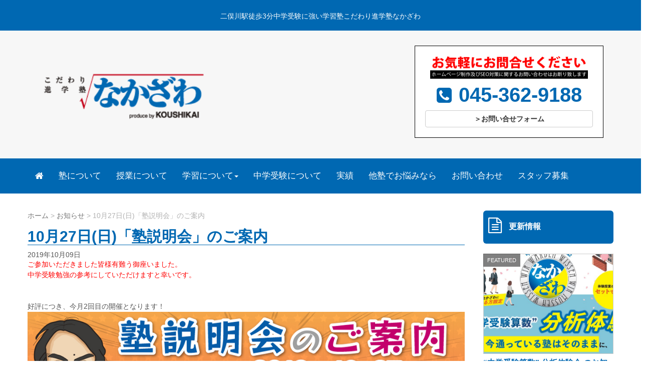

--- FILE ---
content_type: text/html; charset=UTF-8
request_url: https://www.koushikai.co.jp/info/4019.html
body_size: 30405
content:
<!DOCTYPE html>
<html lang="ja">
<head>
	<meta charset="UTF-8">
	
	<meta name="viewport" content="width=device-width, initial-scale=1.0, maximum-scale=2.0, user-scalable=1" />
	<meta name="format-detection" content="telephone=no" />
<meta name='robots' content='max-image-preview:large' />
	<style>img:is([sizes="auto" i], [sizes^="auto," i]) { contain-intrinsic-size: 3000px 1500px }</style>
	<title>10月27日(日)「塾説明会」のご案内 | 二俣川駅徒歩3分の学習塾｜中学受験に強い学習塾こだわり進学塾なかざわ</title><meta name="keywords"  content="お知らせ"><meta name="description"  content="ご参加いただきました皆様有難う御座いました。 中学受験勉強の参考にしていただけますと幸いです。 &nbsp; &nbsp; 好評につき、今月2回目の開催となります！ 小学3年生大募集！ もちろん4.5.6年生も転塾生も募 ..."><!-- Jetpack Site Verification Tags -->
<meta name="google-site-verification" content="5vIPylHVBGaMSoGFwGBHNGfhsUfnVrxLTPyTYNKATKU" />
<link rel='dns-prefetch' href='//maps.google.com' />
<link rel='dns-prefetch' href='//stats.wp.com' />
<link rel="alternate" type="application/rss+xml" title="二俣川駅徒歩3分の学習塾｜中学受験に強い学習塾こだわり進学塾なかざわ &raquo; フィード" href="//www.koushikai.co.jp/feed" />
<link rel="alternate" type="application/rss+xml" title="二俣川駅徒歩3分の学習塾｜中学受験に強い学習塾こだわり進学塾なかざわ &raquo; コメントフィード" href="//www.koushikai.co.jp/comments/feed" />
<script type="text/javascript">
/* <![CDATA[ */
window._wpemojiSettings = {"baseUrl":"https:\/\/s.w.org\/images\/core\/emoji\/16.0.1\/72x72\/","ext":".png","svgUrl":"https:\/\/s.w.org\/images\/core\/emoji\/16.0.1\/svg\/","svgExt":".svg","source":{"concatemoji":"https:\/\/www.koushikai.co.jp\/cms\/wp-includes\/js\/wp-emoji-release.min.js?ver=6.8.3"}};
/*! This file is auto-generated */
!function(s,n){var o,i,e;function c(e){try{var t={supportTests:e,timestamp:(new Date).valueOf()};sessionStorage.setItem(o,JSON.stringify(t))}catch(e){}}function p(e,t,n){e.clearRect(0,0,e.canvas.width,e.canvas.height),e.fillText(t,0,0);var t=new Uint32Array(e.getImageData(0,0,e.canvas.width,e.canvas.height).data),a=(e.clearRect(0,0,e.canvas.width,e.canvas.height),e.fillText(n,0,0),new Uint32Array(e.getImageData(0,0,e.canvas.width,e.canvas.height).data));return t.every(function(e,t){return e===a[t]})}function u(e,t){e.clearRect(0,0,e.canvas.width,e.canvas.height),e.fillText(t,0,0);for(var n=e.getImageData(16,16,1,1),a=0;a<n.data.length;a++)if(0!==n.data[a])return!1;return!0}function f(e,t,n,a){switch(t){case"flag":return n(e,"\ud83c\udff3\ufe0f\u200d\u26a7\ufe0f","\ud83c\udff3\ufe0f\u200b\u26a7\ufe0f")?!1:!n(e,"\ud83c\udde8\ud83c\uddf6","\ud83c\udde8\u200b\ud83c\uddf6")&&!n(e,"\ud83c\udff4\udb40\udc67\udb40\udc62\udb40\udc65\udb40\udc6e\udb40\udc67\udb40\udc7f","\ud83c\udff4\u200b\udb40\udc67\u200b\udb40\udc62\u200b\udb40\udc65\u200b\udb40\udc6e\u200b\udb40\udc67\u200b\udb40\udc7f");case"emoji":return!a(e,"\ud83e\udedf")}return!1}function g(e,t,n,a){var r="undefined"!=typeof WorkerGlobalScope&&self instanceof WorkerGlobalScope?new OffscreenCanvas(300,150):s.createElement("canvas"),o=r.getContext("2d",{willReadFrequently:!0}),i=(o.textBaseline="top",o.font="600 32px Arial",{});return e.forEach(function(e){i[e]=t(o,e,n,a)}),i}function t(e){var t=s.createElement("script");t.src=e,t.defer=!0,s.head.appendChild(t)}"undefined"!=typeof Promise&&(o="wpEmojiSettingsSupports",i=["flag","emoji"],n.supports={everything:!0,everythingExceptFlag:!0},e=new Promise(function(e){s.addEventListener("DOMContentLoaded",e,{once:!0})}),new Promise(function(t){var n=function(){try{var e=JSON.parse(sessionStorage.getItem(o));if("object"==typeof e&&"number"==typeof e.timestamp&&(new Date).valueOf()<e.timestamp+604800&&"object"==typeof e.supportTests)return e.supportTests}catch(e){}return null}();if(!n){if("undefined"!=typeof Worker&&"undefined"!=typeof OffscreenCanvas&&"undefined"!=typeof URL&&URL.createObjectURL&&"undefined"!=typeof Blob)try{var e="postMessage("+g.toString()+"("+[JSON.stringify(i),f.toString(),p.toString(),u.toString()].join(",")+"));",a=new Blob([e],{type:"text/javascript"}),r=new Worker(URL.createObjectURL(a),{name:"wpTestEmojiSupports"});return void(r.onmessage=function(e){c(n=e.data),r.terminate(),t(n)})}catch(e){}c(n=g(i,f,p,u))}t(n)}).then(function(e){for(var t in e)n.supports[t]=e[t],n.supports.everything=n.supports.everything&&n.supports[t],"flag"!==t&&(n.supports.everythingExceptFlag=n.supports.everythingExceptFlag&&n.supports[t]);n.supports.everythingExceptFlag=n.supports.everythingExceptFlag&&!n.supports.flag,n.DOMReady=!1,n.readyCallback=function(){n.DOMReady=!0}}).then(function(){return e}).then(function(){var e;n.supports.everything||(n.readyCallback(),(e=n.source||{}).concatemoji?t(e.concatemoji):e.wpemoji&&e.twemoji&&(t(e.twemoji),t(e.wpemoji)))}))}((window,document),window._wpemojiSettings);
/* ]]> */
</script>
<link rel='stylesheet' id='jetpack_related-posts-css' href='//www.koushikai.co.jp/cms/wp-content/plugins/jetpack/modules/related-posts/related-posts.css?ver=20240116' type='text/css' media='all' />
<link rel='stylesheet' id='fancybox-css' href='//www.koushikai.co.jp/cms/wp-content/plugins/weluka/assets/js/fancybox/jquery.fancybox.css?ver=2.1.5' type='text/css' media='all' />
<link rel='stylesheet' id='mediaelement-css' href='//www.koushikai.co.jp/cms/wp-includes/js/mediaelement/mediaelementplayer-legacy.min.css?ver=4.2.17' type='text/css' media='all' />
<link rel='stylesheet' id='wp-mediaelement-css' href='//www.koushikai.co.jp/cms/wp-includes/js/mediaelement/wp-mediaelement.min.css?ver=6.8.3' type='text/css' media='all' />
<link rel='stylesheet' id='weluka-flex-slider-css' href='//www.koushikai.co.jp/cms/wp-content/plugins/weluka/assets/js/flexslider/flexslider.css?ver=2.6.3' type='text/css' media='all' />
<link rel='stylesheet' id='bootstrap-weluka-css' href='//www.koushikai.co.jp/cms/wp-content/plugins/weluka/assets/css/bootstrap-weluka.min.css?ver=1.2.9.6' type='text/css' media='all' />
<link rel='stylesheet' id='bootstrap-dropdowns-enhancement-css' href='//www.koushikai.co.jp/cms/wp-content/plugins/weluka/assets/css/dropdowns-enhancement.min.css?ver=3.3.1' type='text/css' media='all' />
<link rel='stylesheet' id='font-awesome-css' href='//www.koushikai.co.jp/cms/wp-content/plugins/weluka/assets/css/font-awesome.min.css?ver=4.7.0' type='text/css' media='all' />
<link rel='stylesheet' id='weluka-animate-css' href='//www.koushikai.co.jp/cms/wp-content/plugins/weluka/assets/css/weluka-animate.min.css?ver=1.2.9.6' type='text/css' media='all' />
<link rel='stylesheet' id='weluka-webfont-css' href='//www.koushikai.co.jp/cms/wp-content/plugins/weluka/assets/css/webfont1.css?ver=1.2.9.6' type='text/css' media='all' />
<style id='wp-emoji-styles-inline-css' type='text/css'>

	img.wp-smiley, img.emoji {
		display: inline !important;
		border: none !important;
		box-shadow: none !important;
		height: 1em !important;
		width: 1em !important;
		margin: 0 0.07em !important;
		vertical-align: -0.1em !important;
		background: none !important;
		padding: 0 !important;
	}
</style>
<link rel='stylesheet' id='wp-block-library-css' href='//www.koushikai.co.jp/cms/wp-includes/css/dist/block-library/style.min.css?ver=6.8.3' type='text/css' media='all' />
<style id='classic-theme-styles-inline-css' type='text/css'>
/*! This file is auto-generated */
.wp-block-button__link{color:#fff;background-color:#32373c;border-radius:9999px;box-shadow:none;text-decoration:none;padding:calc(.667em + 2px) calc(1.333em + 2px);font-size:1.125em}.wp-block-file__button{background:#32373c;color:#fff;text-decoration:none}
</style>
<style id='jetpack-sharing-buttons-style-inline-css' type='text/css'>
.jetpack-sharing-buttons__services-list{display:flex;flex-direction:row;flex-wrap:wrap;gap:0;list-style-type:none;margin:5px;padding:0}.jetpack-sharing-buttons__services-list.has-small-icon-size{font-size:12px}.jetpack-sharing-buttons__services-list.has-normal-icon-size{font-size:16px}.jetpack-sharing-buttons__services-list.has-large-icon-size{font-size:24px}.jetpack-sharing-buttons__services-list.has-huge-icon-size{font-size:36px}@media print{.jetpack-sharing-buttons__services-list{display:none!important}}.editor-styles-wrapper .wp-block-jetpack-sharing-buttons{gap:0;padding-inline-start:0}ul.jetpack-sharing-buttons__services-list.has-background{padding:1.25em 2.375em}
</style>
<style id='global-styles-inline-css' type='text/css'>
:root{--wp--preset--aspect-ratio--square: 1;--wp--preset--aspect-ratio--4-3: 4/3;--wp--preset--aspect-ratio--3-4: 3/4;--wp--preset--aspect-ratio--3-2: 3/2;--wp--preset--aspect-ratio--2-3: 2/3;--wp--preset--aspect-ratio--16-9: 16/9;--wp--preset--aspect-ratio--9-16: 9/16;--wp--preset--color--black: #000000;--wp--preset--color--cyan-bluish-gray: #abb8c3;--wp--preset--color--white: #ffffff;--wp--preset--color--pale-pink: #f78da7;--wp--preset--color--vivid-red: #cf2e2e;--wp--preset--color--luminous-vivid-orange: #ff6900;--wp--preset--color--luminous-vivid-amber: #fcb900;--wp--preset--color--light-green-cyan: #7bdcb5;--wp--preset--color--vivid-green-cyan: #00d084;--wp--preset--color--pale-cyan-blue: #8ed1fc;--wp--preset--color--vivid-cyan-blue: #0693e3;--wp--preset--color--vivid-purple: #9b51e0;--wp--preset--gradient--vivid-cyan-blue-to-vivid-purple: linear-gradient(135deg,rgba(6,147,227,1) 0%,rgb(155,81,224) 100%);--wp--preset--gradient--light-green-cyan-to-vivid-green-cyan: linear-gradient(135deg,rgb(122,220,180) 0%,rgb(0,208,130) 100%);--wp--preset--gradient--luminous-vivid-amber-to-luminous-vivid-orange: linear-gradient(135deg,rgba(252,185,0,1) 0%,rgba(255,105,0,1) 100%);--wp--preset--gradient--luminous-vivid-orange-to-vivid-red: linear-gradient(135deg,rgba(255,105,0,1) 0%,rgb(207,46,46) 100%);--wp--preset--gradient--very-light-gray-to-cyan-bluish-gray: linear-gradient(135deg,rgb(238,238,238) 0%,rgb(169,184,195) 100%);--wp--preset--gradient--cool-to-warm-spectrum: linear-gradient(135deg,rgb(74,234,220) 0%,rgb(151,120,209) 20%,rgb(207,42,186) 40%,rgb(238,44,130) 60%,rgb(251,105,98) 80%,rgb(254,248,76) 100%);--wp--preset--gradient--blush-light-purple: linear-gradient(135deg,rgb(255,206,236) 0%,rgb(152,150,240) 100%);--wp--preset--gradient--blush-bordeaux: linear-gradient(135deg,rgb(254,205,165) 0%,rgb(254,45,45) 50%,rgb(107,0,62) 100%);--wp--preset--gradient--luminous-dusk: linear-gradient(135deg,rgb(255,203,112) 0%,rgb(199,81,192) 50%,rgb(65,88,208) 100%);--wp--preset--gradient--pale-ocean: linear-gradient(135deg,rgb(255,245,203) 0%,rgb(182,227,212) 50%,rgb(51,167,181) 100%);--wp--preset--gradient--electric-grass: linear-gradient(135deg,rgb(202,248,128) 0%,rgb(113,206,126) 100%);--wp--preset--gradient--midnight: linear-gradient(135deg,rgb(2,3,129) 0%,rgb(40,116,252) 100%);--wp--preset--font-size--small: 13px;--wp--preset--font-size--medium: 20px;--wp--preset--font-size--large: 36px;--wp--preset--font-size--x-large: 42px;--wp--preset--spacing--20: 0.44rem;--wp--preset--spacing--30: 0.67rem;--wp--preset--spacing--40: 1rem;--wp--preset--spacing--50: 1.5rem;--wp--preset--spacing--60: 2.25rem;--wp--preset--spacing--70: 3.38rem;--wp--preset--spacing--80: 5.06rem;--wp--preset--shadow--natural: 6px 6px 9px rgba(0, 0, 0, 0.2);--wp--preset--shadow--deep: 12px 12px 50px rgba(0, 0, 0, 0.4);--wp--preset--shadow--sharp: 6px 6px 0px rgba(0, 0, 0, 0.2);--wp--preset--shadow--outlined: 6px 6px 0px -3px rgba(255, 255, 255, 1), 6px 6px rgba(0, 0, 0, 1);--wp--preset--shadow--crisp: 6px 6px 0px rgba(0, 0, 0, 1);}:where(.is-layout-flex){gap: 0.5em;}:where(.is-layout-grid){gap: 0.5em;}body .is-layout-flex{display: flex;}.is-layout-flex{flex-wrap: wrap;align-items: center;}.is-layout-flex > :is(*, div){margin: 0;}body .is-layout-grid{display: grid;}.is-layout-grid > :is(*, div){margin: 0;}:where(.wp-block-columns.is-layout-flex){gap: 2em;}:where(.wp-block-columns.is-layout-grid){gap: 2em;}:where(.wp-block-post-template.is-layout-flex){gap: 1.25em;}:where(.wp-block-post-template.is-layout-grid){gap: 1.25em;}.has-black-color{color: var(--wp--preset--color--black) !important;}.has-cyan-bluish-gray-color{color: var(--wp--preset--color--cyan-bluish-gray) !important;}.has-white-color{color: var(--wp--preset--color--white) !important;}.has-pale-pink-color{color: var(--wp--preset--color--pale-pink) !important;}.has-vivid-red-color{color: var(--wp--preset--color--vivid-red) !important;}.has-luminous-vivid-orange-color{color: var(--wp--preset--color--luminous-vivid-orange) !important;}.has-luminous-vivid-amber-color{color: var(--wp--preset--color--luminous-vivid-amber) !important;}.has-light-green-cyan-color{color: var(--wp--preset--color--light-green-cyan) !important;}.has-vivid-green-cyan-color{color: var(--wp--preset--color--vivid-green-cyan) !important;}.has-pale-cyan-blue-color{color: var(--wp--preset--color--pale-cyan-blue) !important;}.has-vivid-cyan-blue-color{color: var(--wp--preset--color--vivid-cyan-blue) !important;}.has-vivid-purple-color{color: var(--wp--preset--color--vivid-purple) !important;}.has-black-background-color{background-color: var(--wp--preset--color--black) !important;}.has-cyan-bluish-gray-background-color{background-color: var(--wp--preset--color--cyan-bluish-gray) !important;}.has-white-background-color{background-color: var(--wp--preset--color--white) !important;}.has-pale-pink-background-color{background-color: var(--wp--preset--color--pale-pink) !important;}.has-vivid-red-background-color{background-color: var(--wp--preset--color--vivid-red) !important;}.has-luminous-vivid-orange-background-color{background-color: var(--wp--preset--color--luminous-vivid-orange) !important;}.has-luminous-vivid-amber-background-color{background-color: var(--wp--preset--color--luminous-vivid-amber) !important;}.has-light-green-cyan-background-color{background-color: var(--wp--preset--color--light-green-cyan) !important;}.has-vivid-green-cyan-background-color{background-color: var(--wp--preset--color--vivid-green-cyan) !important;}.has-pale-cyan-blue-background-color{background-color: var(--wp--preset--color--pale-cyan-blue) !important;}.has-vivid-cyan-blue-background-color{background-color: var(--wp--preset--color--vivid-cyan-blue) !important;}.has-vivid-purple-background-color{background-color: var(--wp--preset--color--vivid-purple) !important;}.has-black-border-color{border-color: var(--wp--preset--color--black) !important;}.has-cyan-bluish-gray-border-color{border-color: var(--wp--preset--color--cyan-bluish-gray) !important;}.has-white-border-color{border-color: var(--wp--preset--color--white) !important;}.has-pale-pink-border-color{border-color: var(--wp--preset--color--pale-pink) !important;}.has-vivid-red-border-color{border-color: var(--wp--preset--color--vivid-red) !important;}.has-luminous-vivid-orange-border-color{border-color: var(--wp--preset--color--luminous-vivid-orange) !important;}.has-luminous-vivid-amber-border-color{border-color: var(--wp--preset--color--luminous-vivid-amber) !important;}.has-light-green-cyan-border-color{border-color: var(--wp--preset--color--light-green-cyan) !important;}.has-vivid-green-cyan-border-color{border-color: var(--wp--preset--color--vivid-green-cyan) !important;}.has-pale-cyan-blue-border-color{border-color: var(--wp--preset--color--pale-cyan-blue) !important;}.has-vivid-cyan-blue-border-color{border-color: var(--wp--preset--color--vivid-cyan-blue) !important;}.has-vivid-purple-border-color{border-color: var(--wp--preset--color--vivid-purple) !important;}.has-vivid-cyan-blue-to-vivid-purple-gradient-background{background: var(--wp--preset--gradient--vivid-cyan-blue-to-vivid-purple) !important;}.has-light-green-cyan-to-vivid-green-cyan-gradient-background{background: var(--wp--preset--gradient--light-green-cyan-to-vivid-green-cyan) !important;}.has-luminous-vivid-amber-to-luminous-vivid-orange-gradient-background{background: var(--wp--preset--gradient--luminous-vivid-amber-to-luminous-vivid-orange) !important;}.has-luminous-vivid-orange-to-vivid-red-gradient-background{background: var(--wp--preset--gradient--luminous-vivid-orange-to-vivid-red) !important;}.has-very-light-gray-to-cyan-bluish-gray-gradient-background{background: var(--wp--preset--gradient--very-light-gray-to-cyan-bluish-gray) !important;}.has-cool-to-warm-spectrum-gradient-background{background: var(--wp--preset--gradient--cool-to-warm-spectrum) !important;}.has-blush-light-purple-gradient-background{background: var(--wp--preset--gradient--blush-light-purple) !important;}.has-blush-bordeaux-gradient-background{background: var(--wp--preset--gradient--blush-bordeaux) !important;}.has-luminous-dusk-gradient-background{background: var(--wp--preset--gradient--luminous-dusk) !important;}.has-pale-ocean-gradient-background{background: var(--wp--preset--gradient--pale-ocean) !important;}.has-electric-grass-gradient-background{background: var(--wp--preset--gradient--electric-grass) !important;}.has-midnight-gradient-background{background: var(--wp--preset--gradient--midnight) !important;}.has-small-font-size{font-size: var(--wp--preset--font-size--small) !important;}.has-medium-font-size{font-size: var(--wp--preset--font-size--medium) !important;}.has-large-font-size{font-size: var(--wp--preset--font-size--large) !important;}.has-x-large-font-size{font-size: var(--wp--preset--font-size--x-large) !important;}
:where(.wp-block-post-template.is-layout-flex){gap: 1.25em;}:where(.wp-block-post-template.is-layout-grid){gap: 1.25em;}
:where(.wp-block-columns.is-layout-flex){gap: 2em;}:where(.wp-block-columns.is-layout-grid){gap: 2em;}
:root :where(.wp-block-pullquote){font-size: 1.5em;line-height: 1.6;}
</style>
<link rel='stylesheet' id='contact-form-7-confirm-css' href='//www.koushikai.co.jp/cms/wp-content/plugins/contact-form-7-add-confirm/includes/css/styles.css?ver=5.1' type='text/css' media='all' />
<link rel='stylesheet' id='flexible-faq-css' href='//www.koushikai.co.jp/cms/wp-content/plugins/flexible-faq/css/flexible-faq.css?ver=0.1' type='text/css' media='all' />
<link rel='stylesheet' id='toc-screen-css' href='//www.koushikai.co.jp/cms/wp-content/plugins/table-of-contents-plus/screen.min.css?ver=2411.1' type='text/css' media='all' />
<style id='toc-screen-inline-css' type='text/css'>
div#toc_container {width: 100%;}div#toc_container ul li {font-size: 120%;}
</style>
<link rel='stylesheet' id='welukatheme00-style-css' href='//www.koushikai.co.jp/cms/wp-content/themes/weluka-theme-00/style.css?ver=6.8.3' type='text/css' media='all' />
<link rel='stylesheet' id='sharedaddy-css' href='//www.koushikai.co.jp/cms/wp-content/plugins/jetpack/modules/sharedaddy/sharing.css?ver=15.2' type='text/css' media='all' />
<link rel='stylesheet' id='social-logos-css' href='//www.koushikai.co.jp/cms/wp-content/plugins/jetpack/_inc/social-logos/social-logos.min.css?ver=15.2' type='text/css' media='all' />
<script type="text/javascript" id="jetpack_related-posts-js-extra">
/* <![CDATA[ */
var related_posts_js_options = {"post_heading":"h4"};
/* ]]> */
</script>
<script type="text/javascript" src="//www.koushikai.co.jp/cms/wp-content/plugins/jetpack/_inc/build/related-posts/related-posts.min.js?ver=20240116" id="jetpack_related-posts-js"></script>
<script type="text/javascript" src="//www.koushikai.co.jp/cms/wp-includes/js/jquery/jquery.min.js?ver=3.7.1" id="jquery-core-js"></script>
<script type="text/javascript" src="//www.koushikai.co.jp/cms/wp-includes/js/jquery/jquery-migrate.min.js?ver=3.4.1" id="jquery-migrate-js"></script>
<script type="text/javascript" src="//www.koushikai.co.jp/cms/wp-content/plugins/weluka/assets/js/lazysizes-gh-pages/lazysizes.min.js?ver=4.0.2" id="lazysizes-js"></script>
<link rel="//api.w.org/" href="//www.koushikai.co.jp/wp-json/" /><link rel="alternate" title="JSON" type="application/json" href="//www.koushikai.co.jp/wp-json/wp/v2/posts/4019" /><link rel="canonical" href="//www.koushikai.co.jp/info/4019.html" />
<link rel='shortlink' href='//www.koushikai.co.jp/?p=4019' />
<link rel="alternate" title="oEmbed (JSON)" type="application/json+oembed" href="//www.koushikai.co.jp/wp-json/oembed/1.0/embed?url=https%3A%2F%2Fwww.koushikai.co.jp%2Finfo%2F4019.html" />
<link rel="alternate" title="oEmbed (XML)" type="text/xml+oembed" href="//www.koushikai.co.jp/wp-json/oembed/1.0/embed?url=https%3A%2F%2Fwww.koushikai.co.jp%2Finfo%2F4019.html&#038;format=xml" />
<link rel="apple-touch-icon" href="//www.koushikai.co.jp/cms/cms/wp-content/uploads/2017/12/android.jpg" />
	<style>img#wpstats{display:none}</style>
		

<script type="application/ld+json" class="saswp-schema-markup-output">
[{"@context":"https:\/\/schema.org\/","@graph":[{"@context":"https:\/\/schema.org\/","@type":"SiteNavigationElement","@id":"https:\/\/www.koushikai.co.jp\/#%e5%a1%be%e3%81%ab%e3%81%a4%e3%81%84%e3%81%a6","name":"\u587e\u306b\u3064\u3044\u3066","url":"https:\/\/www.koushikai.co.jp\/cramming-school.html"},{"@context":"https:\/\/schema.org\/","@type":"SiteNavigationElement","@id":"https:\/\/www.koushikai.co.jp\/#%e6%8e%88%e6%a5%ad%e3%81%ab%e3%81%a4%e3%81%84%e3%81%a6","name":"\u6388\u696d\u306b\u3064\u3044\u3066","url":"https:\/\/www.koushikai.co.jp\/about-the-class.html"},{"@context":"https:\/\/schema.org\/","@type":"SiteNavigationElement","@id":"https:\/\/www.koushikai.co.jp\/#3%e5%b9%b4%e7%94%9f%e3%81%ae%e5%ad%a6%e7%bf%92","name":"3\u5e74\u751f\u306e\u5b66\u7fd2","url":"https:\/\/www.koushikai.co.jp\/hirdgrader.html"},{"@context":"https:\/\/schema.org\/","@type":"SiteNavigationElement","@id":"https:\/\/www.koushikai.co.jp\/#4%e5%b9%b4%e7%94%9f%e3%81%ae%e5%ad%a6%e7%bf%92","name":"4\u5e74\u751f\u306e\u5b66\u7fd2","url":"https:\/\/www.koushikai.co.jp\/fourthgrader.html"},{"@context":"https:\/\/schema.org\/","@type":"SiteNavigationElement","@id":"https:\/\/www.koushikai.co.jp\/#5%e5%b9%b4%e7%94%9f%e3%81%ae%e5%ad%a6%e7%bf%92","name":"5\u5e74\u751f\u306e\u5b66\u7fd2","url":"https:\/\/www.koushikai.co.jp\/fifthgrader.html"},{"@context":"https:\/\/schema.org\/","@type":"SiteNavigationElement","@id":"https:\/\/www.koushikai.co.jp\/#6%e5%b9%b4%e7%94%9f%e3%81%ae%e5%ad%a6%e7%bf%92","name":"6\u5e74\u751f\u306e\u5b66\u7fd2","url":"https:\/\/www.koushikai.co.jp\/sixthgrade.html"},{"@context":"https:\/\/schema.org\/","@type":"SiteNavigationElement","@id":"https:\/\/www.koushikai.co.jp\/#%e4%b8%ad%e5%ad%a6%e5%8f%97%e9%a8%93%e3%81%ab%e3%81%a4%e3%81%84%e3%81%a6","name":"\u4e2d\u5b66\u53d7\u9a13\u306b\u3064\u3044\u3066","url":"https:\/\/www.koushikai.co.jp\/junior-high-school.html"},{"@context":"https:\/\/schema.org\/","@type":"SiteNavigationElement","@id":"https:\/\/www.koushikai.co.jp\/#%e5%ae%9f%e7%b8%be","name":"\u5b9f\u7e3e","url":"https:\/\/www.koushikai.co.jp\/result.html"},{"@context":"https:\/\/schema.org\/","@type":"SiteNavigationElement","@id":"https:\/\/www.koushikai.co.jp\/#%e4%bb%96%e5%a1%be%e3%81%a7%e3%81%8a%e6%82%a9%e3%81%bf%e3%81%aa%e3%82%89","name":"\u4ed6\u587e\u3067\u304a\u60a9\u307f\u306a\u3089","url":"https:\/\/www.koushikai.co.jp\/category\/blog\/considers"},{"@context":"https:\/\/schema.org\/","@type":"SiteNavigationElement","@id":"https:\/\/www.koushikai.co.jp\/#%e3%81%8a%e5%95%8f%e3%81%84%e5%90%88%e3%82%8f%e3%81%9b","name":"\u304a\u554f\u3044\u5408\u308f\u305b","url":"https:\/\/www.koushikai.co.jp\/otoiawase.html"},{"@context":"https:\/\/schema.org\/","@type":"SiteNavigationElement","@id":"https:\/\/www.koushikai.co.jp\/#%e3%82%b9%e3%82%bf%e3%83%83%e3%83%95%e5%8b%9f%e9%9b%86","name":"\u30b9\u30bf\u30c3\u30d5\u52df\u96c6","url":"https:\/\/www.koushikai.co.jp\/recruit.html"}]},

{"@context":"https:\/\/schema.org\/","@type":"BlogPosting","@id":"https:\/\/www.koushikai.co.jp\/info\/4019.html#BlogPosting","url":"https:\/\/www.koushikai.co.jp\/info\/4019.html","inLanguage":"ja","mainEntityOfPage":"https:\/\/www.koushikai.co.jp\/info\/4019.html","headline":"10\u670827\u65e5(\u65e5)\u300c\u587e\u8aac\u660e\u4f1a\u300d\u306e\u3054\u6848\u5185","description":"\u3054\u53c2\u52a0\u3044\u305f\u3060\u304d\u307e\u3057\u305f\u7686\u69d8\u6709\u96e3\u3046\u5fa1\u5ea7\u3044\u307e\u3057\u305f\u3002 \u4e2d\u5b66\u53d7\u9a13\u52c9\u5f37\u306e\u53c2\u8003\u306b\u3057\u3066\u3044\u305f\u3060\u3051\u307e\u3059\u3068\u5e78\u3044\u3067\u3059\u3002 &nbsp; &nbsp; \u597d\u8a55\u306b\u3064\u304d\u3001\u4eca\u67082\u56de\u76ee\u306e\u958b\u50ac\u3068\u306a\u308a\u307e\u3059\uff01 \u5c0f\u5b663\u5e74\u751f\u5927\u52df\u96c6\uff01 \u3082\u3061\u308d\u30934.5.6\u5e74\u751f\u3082\u8ee2\u587e\u751f\u3082\u52df","articleBody":"\u3054\u53c2\u52a0\u3044\u305f\u3060\u304d\u307e\u3057\u305f\u7686\u69d8\u6709\u96e3\u3046\u5fa1\u5ea7\u3044\u307e\u3057\u305f\u3002    \u4e2d\u5b66\u53d7\u9a13\u52c9\u5f37\u306e\u53c2\u8003\u306b\u3057\u3066\u3044\u305f\u3060\u3051\u307e\u3059\u3068\u5e78\u3044\u3067\u3059\u3002    &nbsp;    &nbsp;    \u597d\u8a55\u306b\u3064\u304d\u3001\u4eca\u67082\u56de\u76ee\u306e\u958b\u50ac\u3068\u306a\u308a\u307e\u3059\uff01     \u587e\u8aac\u660e\u4f1a2019.10.27    \u5c0f\u5b663\u5e74\u751f\u5927\u52df\u96c6\uff01    \u3082\u3061\u308d\u30934.5.6\u5e74\u751f\u3082\u8ee2\u587e\u751f\u3082\u52df\u96c6\u4e2d\u3067\u3059\u3002    &nbsp;    \u3053\u3060\u308f\u308a\u9032\u5b66\u587e \u587e\u9577\u306a\u304b\u3056\u308f\u3067\u3059\u3002    &nbsp;    \u5c0f\u5b663\u5e74\u751f\u306e\u7686\u3055\u3093\uff01\u52c9\u5f37\u306e\u79cb\u304c\u59cb\u307e\u308a\u307e\u3057\u305f\uff01    \u52c9\u5f37\u3092\u697d\u3057\u3093\u3067\u307f\u307e\u305b\u3093\u304b\uff1f    \u3060\u3093\u3060\u3093\u3068\u52c9\u5f37\u304c\u96e3\u3057\u304f\u611f\u3058\u3066\u304f\u308b\u9803\u3060\u304b\u3089\u3001\u30d1\u30ba\u30eb\u7b97\u6570\u3084\u7406\u79d1\u5b9f\u9a13\u3092\u901a\u3057\u3066\u300c\u52c9\u5f37\u3063\u3066\u697d\u3057\u3044\u306e\u304b\u306a\uff1f\u300d\u3068\u611f\u3058\u3066\u3082\u3089\u3048\u308b\u3088\u3046\u306b\u3001\u3053\u3060\u308f\u308a\u9032\u5b66\u587e\u306a\u304b\u3056\u308f\u306e3\u5e74\u751f\u6388\u696d\u306f\u300c\u306a\u304b\u3056\u308f\u6d41STEM\u6559\u80b2\u300d\u3092\u4e2d\u5fc3\u306b\u3001\u5bb6\u5ead\u5b66\u7fd2\u306e\u30b9\u30ad\u30eb\u5411\u4e0a\u3092\u76ee\u6307\u3057\u305f\u6307\u5c0e\uff01\u3092\u5b9f\u65bd\u3057\u3066\u304a\u308a\u307e\u3059\u3002    \u3053\u3093\u306a\u3053\u3068\u3092\u3084\u3063\u3066\u307e\u3059\uff01    \u305d\u308c\u305e\u308c\u30af\u30ea\u30c3\u30af\u3057\u3066\u3054\u89a7\u304f\u3060\u3055\u3044\uff01    \u25a03\u5e74\u751f\u306e\u5b66\u7fd2    \u25a0\u30d1\u30ba\u30eb\u7b97\u6570\u8b1b\u5ea7    \u25a0\u7406\u79d1\u5b9f\u9a13\u6559\u5ba4    \u30ce\u30fc\u30c8\u306b\u66f8\u304d\u8fbc\u3080\u52c9\u5f37\u306e\u30a4\u30e1\u30fc\u30b8\u306f\u7121\u304f\u306a\u308a\u307e\u3057\u305f\u304b\uff1f    &nbsp;    \u300c\u52c9\u5f37\u304c\u697d\u3057\u304f\u3067\u304d\u308b\u3088\u3046\u306b\u306a\u308b\u3068\u3001\u52c9\u5f37\u304c\u597d\u304d\u306b\u306a\u308b\u300d    \u5f53\u305f\u308a\u524d\u306e\u3088\u3046\u306b\u805e\u3053\u3048\u308b\u3068\u601d\u3044\u307e\u3059\u304c\u3001\u300c\u52c9\u5f37\u304c\u697d\u3057\u304f\u3067\u304d\u308b\u3088\u3046\u306b\u306a\u308b\u300d\u305f\u3081\u306e\u5de5\u592b\u304c\u975e\u5e38\u306b\u96e3\u3057\u3044\u3068\u3053\u308d\u3067\u3059\u3002    \u300c\u697d\u3057\u304f\u52c9\u5f37\u300d\u3067\u306f\u306a\u304f\u300c\u52c9\u5f37\u304c\u697d\u3057\u304f\u300d\u306a\u308b\u79d8\u8a23\u3092\u3053\u306e\u8aac\u660e\u4f1a\u3067\u3054\u8aac\u660e\u3044\u305f\u3057\u307e\u3059\u3002        \u306a\u304b\u3056\u308f\u587e\u306f\u4ed6\u587e\u3092\u7d4c\u9a13\u3055\u308c\u305f\u8ee2\u587e\u751f\u304c\u6bd4\u8f03\u7684\u591a\u3044\u306e\u3067\u3059\u304c\u3001\u307f\u3093\u306a\u306e\u3073\u306e\u3073\u3068\u3054\u81ea\u8eab\u306b\u5408\u3063\u305f\u52c9\u5f37\u65b9\u6cd5\u3067\u5b66\u529b\u3092\u4f38\u3070\u3057\u3066\u3044\u307e\u3059\u3002    \u7279\u306b\u5c0f\u5b665\u5e74\u751f\u9803\u304b\u3089\u4e2d\u5b66\u53d7\u9a13\u3092\u610f\u8b58\u3057\u59cb\u3081\u308b\u304a\u5b50\u3055\u307e\u3082\u5897\u3048\u3066\u304d\u3066\u304a\u308a\u307e\u3059\u3002    \u4f38\u3073\u3066\u884c\u304f\u3068\u4e2d\u5b66\u53d7\u9a13\u3092\u304a\u8003\u3048\u306b\u306a\u308b\u4fdd\u8b77\u8005\u306e\u65b9\u3082\u591a\u304f\u304a\u3089\u308c\u307e\u3059\u3002    &nbsp;    \u53cb\u9054\u304c\u53d7\u9a13\u3059\u308b\u304b\u3089\u30fb\u30fb\u30fb\u3002    \u3042\u306e\u5b66\u6821\u3078\u884c\u304d\u305f\u3044\u304b\u3089\u30fb\u30fb\u30fb\u3002    &nbsp;    \u30b9\u30bf\u30fc\u30c8\u306f\u305d\u308c\u305e\u308c\u9055\u3044\u307e\u3059\u304c\u3001    \u521d\u3081\u3066\u4e2d\u5b66\u53d7\u9a13\u3092\u8003\u3048\u59cb\u3081\u305f\u304a\u5b50\u3055\u307e\u3001\u4fdd\u8b77\u8005\u306e\u65b9\u306f\u3082\u3061\u308d\u3093\u3001    \u300c\u4f38\u3073\u60a9\u3093\u3067\u3044\u308b\u304b\u306a\u300d\u3068\u304a\u8003\u3048\u306e\u304a\u5b50\u3055\u307e\u3001\u4fdd\u8b77\u8005\u306e\u65b9\u3082\u662f\u975e\u3053\u306e\u30bf\u30a4\u30df\u30f3\u30b0\u3067\u587e\u8aac\u660e\u4f1a\u306b\u304a\u8d8a\u3057\u306b\u306a\u3063\u3066\u306f\u5982\u4f55\u3067\u3057\u3087\u3046\u304b\u3002    &nbsp;    &nbsp;    \u4e2d\u5b66\u53d7\u9a13\u6307\u5c0e\u6b7430\u5e74\u4ee5\u4e0a\u306e\u7d4c\u9a13\u304b\u3089\u3001    \u3053\u308c\u304b\u3089\u4e2d\u5b66\u53d7\u9a13\u3092\u304a\u8003\u3048\u306e\u4fdd\u8b77\u8005\u306e\u65b9\u3005\u306b\u3082\u5206\u304b\u308a\u3084\u3059\u304f\u7591\u554f\u30fb\u8cea\u554f\u306a\u3069\u306e\u3054\u76f8\u8ac7\u306b\u304a\u5fdc\u3048\u81f4\u3057\u307e\u3059\u3002    \u5927\u624b\u5b66\u7fd2\u587e\u3068\u306f\u5168\u304f\u9055\u3046\u4e2d\u5b66\u53d7\u9a13\u306e\u53d6\u308a\u7d44\u307f\u65b9\u3092\u3001\u300c\u3053\u3060\u308f\u308a\u9032\u5b66\u587e\u306a\u304b\u3056\u308f\u300d\u306a\u3089\u3067\u306f\u306e\u8003\u3048\u65b9\u3067\u3054\u8aac\u660e\u81f4\u3057\u307e\u3059\u3002    \u00a0    &nbsp;    \u4ed6\u587e\u306e\u8aac\u660e\u4f1a\u3084\u76f8\u8ac7\u4f1a\u306b\u53c2\u52a0\u3057\u305f\u65b9\u306f\u3001\u4eca\u307e\u3067\u306e\u4e2d\u5b66\u53d7\u9a13\u306e\u8003\u3048\u65b9\u304c\u5c11\u3057\u5909\u308f\u308b\u304b\u3082\u3057\u308c\u307e\u305b\u3093\u3088\uff01    \u304a\u5b50\u3055\u307e\u304c\u5e78\u305b\u306b\u306a\u308b\u305f\u3081\u306e\u4e2d\u5b66\u53d7\u9a13\u52c9\u5f37\u306a\u3069\u3082\u304a\u4f1d\u3048\u3067\u304d\u308c\u3070\u3068\u601d\u3044\u307e\u3059\u3002    &nbsp;    \uff0d\uff0d\uff0d\uff0d\uff0d\uff0d\uff0d\uff0d\uff0d\uff0d\uff0d\uff0d\uff0d\uff0d\uff0d\uff0d\uff0d\uff0d\uff0d\uff0d\uff0d\uff0d\uff0d\uff0d\uff0d\uff0d  \u25a0\u65e5\u7a0b\uff1a2019\u5e7410\u670827\u65e5(\u65e5)\u300010:30\uff5e   \u25a0\u5bfe\u8c61\uff1a\u5c0f\u5b663\u5e74\u751f\uff5e6\u5e74\u751f   \u25a0\u4f1a\u5834\uff1a\u4e8c\u4fe3\u5ddd\u99c5\u5f92\u6b693\u5206\u3000\u306a\u304b\u3056\u308f\u587e\u306b\u3066  \uff0d\uff0d\uff0d\uff0d\uff0d\uff0d\uff0d\uff0d\uff0d\uff0d\uff0d\uff0d\uff0d\uff0d\uff0d\uff0d\uff0d\uff0d\uff0d\uff0d\uff0d\uff0d\uff0d\uff0d\uff0d\uff0d    &nbsp;    \u4e2d\u5b66\u53d7\u9a13\u5b66\u7fd2\u3067\u60a9\u3093\u3067\u3044\u308b\u65b9\u3001\u3053\u308c\u304b\u3089\u4e2d\u5b66\u53d7\u9a13\u3092\u8003\u3048\u3066\u3044\u308b\u65b9\u3001\u304a\u6c17\u8efd\u306b\u3054\u9023\u7d61\u304f\u3060\u3055\u3044\u3002    045-362-9188    \u30e1\u30fc\u30eb\u3067\u3082\u53d7\u3051\u4ed8\u3051\u3066\u304a\u308a\u307e\u3059\u3002  https:\/\/www.koushikai.co.jp\/cms\/otoiawase.html    URL\u3092\u30af\u30ea\u30c3\u30af\u3067\u304a\u554f\u3044\u5408\u308f\u305b\u30d5\u30a9\u30fc\u30e0\u3078\u79fb\u52d5\u3044\u305f\u3057\u307e\u3059\u3002","keywords":"stem, \u30d1\u30ba\u30eb\u7b97\u6570, \u30d7\u30ed\u30b0\u30e9\u30df\u30f3\u30b0, \u4e2d\u5b66\u53d7\u9a13, \u4e8c\u4fe3\u5ddd, \u4ed6\u587e, \u587e, \u5b66\u7fd2\u76f8\u8ac7\u4f1a, \u5c0f\u5b663\u5e74\u751f, \u5c0f\u5b66\u751f, \u7406\u79d1\u5b9f\u9a13, \u8aac\u660e\u4f1a, \u8ee2\u587e, ","datePublished":"2019-10-09T16:43:36+09:00","dateModified":"2019-10-29T19:41:22+09:00","author":{"@type":"Person","name":"nakazawa","url":"https:\/\/www.koushikai.co.jp\/author\/nakazawa","sameAs":[]},"editor":{"@type":"Person","name":"nakazawa","url":"https:\/\/www.koushikai.co.jp\/author\/nakazawa","sameAs":[]},"publisher":{"@type":"Organization","name":"\u4e8c\u4fe3\u5ddd\u99c5\u5f92\u6b693\u5206\u306e\u5b66\u7fd2\u587e\uff5c\u4e2d\u5b66\u53d7\u9a13\u306b\u5f37\u3044\u5b66\u7fd2\u587e\u3053\u3060\u308f\u308a\u9032\u5b66\u587e\u306a\u304b\u3056\u308f","url":"https:\/\/www.koushikai.co.jp","logo":{"@type":"ImageObject","url":"https:\/\/www.koushikai.co.jp\/cms\/wp-content\/uploads\/2017\/05\/no1.jpg","width":575,"height":405}},"image":[{"@type":"ImageObject","@id":"https:\/\/www.koushikai.co.jp\/info\/4019.html#primaryimage","url":"https:\/\/www.koushikai.co.jp\/cms\/wp-content\/uploads\/2019\/10\/bc6d6dd819c314b68d637cfc139b6716-1200x900.jpg","width":"1200","height":"900","caption":"\u587e\u8aac\u660e\u4f1a2019.10.27"},{"@type":"ImageObject","url":"https:\/\/www.koushikai.co.jp\/cms\/wp-content\/uploads\/2019\/10\/bc6d6dd819c314b68d637cfc139b6716-1200x720.jpg","width":"1200","height":"720","caption":"\u587e\u8aac\u660e\u4f1a2019.10.27"},{"@type":"ImageObject","url":"https:\/\/www.koushikai.co.jp\/cms\/wp-content\/uploads\/2019\/10\/bc6d6dd819c314b68d637cfc139b6716-1200x675.jpg","width":"1200","height":"675","caption":"\u587e\u8aac\u660e\u4f1a2019.10.27"},{"@type":"ImageObject","url":"https:\/\/www.koushikai.co.jp\/cms\/wp-content\/uploads\/2019\/10\/bc6d6dd819c314b68d637cfc139b6716-360x360.jpg","width":"360","height":"360","caption":"\u587e\u8aac\u660e\u4f1a2019.10.27"},{"@type":"ImageObject","url":"https:\/\/www.koushikai.co.jp\/cms\/wp-content\/uploads\/2019\/10\/bc6d6dd819c314b68d637cfc139b6716.jpg","width":1000,"height":300,"caption":"\u587e\u8aac\u660e\u4f1a2019.10.27"}]}]
</script>

<link rel="amphtml" href="//www.koushikai.co.jp/info/4019.html/amp">
<!-- Jetpack Open Graph Tags -->
<meta property="og:type" content="article" />
<meta property="og:title" content="10月27日(日)「塾説明会」のご案内" />
<meta property="og:url" content="https://www.koushikai.co.jp/info/4019.html" />
<meta property="og:description" content="ご参加いただきました皆様有難う御座いました。 中学受験勉強の参考にしていただけますと幸いです。 &nbsp; &hellip;" />
<meta property="article:published_time" content="2019-10-09T07:43:36+00:00" />
<meta property="article:modified_time" content="2019-10-29T10:41:22+00:00" />
<meta property="og:site_name" content="二俣川駅徒歩3分の学習塾｜中学受験に強い学習塾こだわり進学塾なかざわ" />
<meta property="og:image" content="https://www.koushikai.co.jp/cms/wp-content/uploads/2019/10/bc6d6dd819c314b68d637cfc139b6716.jpg" />
<meta property="og:image:width" content="1000" />
<meta property="og:image:height" content="300" />
<meta property="og:image:alt" content="塾説明会2019.10.27" />
<meta property="og:locale" content="ja_JP" />
<meta name="twitter:text:title" content="10月27日(日)「塾説明会」のご案内" />
<meta name="twitter:image" content="//www.koushikai.co.jp/cms/wp-content/uploads/2019/10/bc6d6dd819c314b68d637cfc139b6716.jpg?w=640" />
<meta name="twitter:image:alt" content="塾説明会2019.10.27" />
<meta name="twitter:card" content="summary_large_image" />

<!-- End Jetpack Open Graph Tags -->
		<style type="text/css" id="wp-custom-css">
			.recaptcha_policy {
  padding: 0;
  margin: 0;
  text-align: center;
  font-size: 11px !important;
  color: #444 !important;
}
.recaptcha_policy a {
  font-size: 11px !important;
  color: #111 !important;
}
.grecaptcha-badge { visibility: hidden; }		</style>
		<style type="text/css">.page-title {font-weight:bold;color:#0068b2; border-bottom:solid 1px; color:#0068b2;}

.weluka-list-row-eqh .wrap * {
	min-height:0%;
}
.weluka-list-row-eqh img {
	height:auto;
}

.weluka-box-top-border-nakazawab {
border-top:8px solid #0068b2;
}

.weluka-box-top-border-nakazawar {
border-top:8px solid #FF0000;
}

.nakazawab {
color:#0068b2;
}

.nakazawar {
color:#FF0000;
}

/*コンタクトフォーム*/
.wpcf7 input[type="text"],
.wpcf7 input[type="email"],
.wpcf7 input[type="url"],
.wpcf7 input[type="tel"],
.wpcf7-form-control{width: 50%;}
.wpcf7 textarea {
	background-color: #fff;
	color: #333;
        width: 80%;
	border: 1px solid #ddd;
	font-size: 100%;
	padding: .5em;
	margin-bottom: 10px;
	border-radius: 10px;
	box-shadow: 1px 1px 3px rgba(0,0,0,.1) inset;
}

.wpcf7 input[type="submit"] {
	font-size: 100%;
	padding: .2em .4em;
	background: #eee;
	color: #333;
	border-radius: 4px;
	cursor: pointer;
	box-shadow: 0 0 1px rgba(0,0,0,.2);
	border: 1px solid #ccc;
	text-shadow: -1px 1px 0 rgba(255,255,255,1);
}

div.wpcf7-validation-errors {
border: 2px solid #FF0000
}

div.wpcf7-response-output {
margin: 0px 0px 20px 0px;
padding: 10px;
color: #000;
}

#toc_container {
width:100%;
font-size: 110%!important;
font-weight:bold;
line-height:180%;
text-decoration:underline;
}


.sharedaddy sd-sharing-enabled{
margin-top:15px!important;}

div.sharedaddy h3.sd-title:before{
	border-top:none!important;
}

div.sharedaddy h3.sd-title {
    margin: 0 0 1em 0;
    display: inline-block;
    line-height: 1.2;
    font-size: 120%!important;
    font-weight: 700;
}

#jp-relatedposts h3.jp-relatedposts-headline{
	margin: 0 0 1em 0;
    display: inline-block;
    float: left;
    font-size: 120%!important;
    font-weight: 700;
    font-family: inherit;
}


#jp-relatedposts h3.jp-relatedposts-headline em:before{
    content: "";
    display: block;
    width: 100%;
    min-width: 30px;
    border-top:none!important;
    margin-bottom: 1em;
}

@media screen and (max-device-width: 480px) {
.page-title {font-size:120%; font-weight:bold;color:#0068b2; border-bottom:solid 1px; color:#0068b2;}
#main-content {margin:10px;}
#footer_ban {
margin: 0 auto;
padding: 0;
width: 100%;
overflow: hidden;
display: table;
position: fixed;
bottom: 0;
left:0;
z-index: 9999;
line-height:0;
iframe {width:100%;}
}

#footer_ban img{
float:left;
width:50%!important;
}

/*コンタクトフォーム*/
.wpcf7 input[type="text"],
.wpcf7 input[type="email"],
.wpcf7 input[type="url"],
.wpcf7 input[type="tel"],
.wpcf7-form-control{width: 50%;}
.wpcf7 textarea {
	background-color: #fff;
	color: #333;
        width: 100%;
	border: 1px solid #ddd;
	font-size: 100%;
	padding: .5em;
	margin-bottom: 10px;
	border-radius: 10px;
	box-shadow: 1px 1px 3px rgba(0,0,0,.1) inset;
}

.wpcf7 input[type="submit"] {
	font-size: 100%;
	padding: .2em .4em;
	background: #eee;
	color: #333;
	border-radius: 4px;
	cursor: pointer;
	box-shadow: 0 0 1px rgba(0,0,0,.2);
	border: 1px solid #ccc;
	text-shadow: -1px 1px 0 rgba(255,255,255,1);
}

div.wpcf7-validation-errors {
border: 2px solid #FF0000
}

div.wpcf7-response-output {
margin: 0px 0px 20px 0px;
padding: 10px;
color: #000;
}
}

/*----------------------------------------------------
  .テーブル
----------------------------------------------------*/
table.table01 {
	width:100%;
	border:#666666 solid 1px;
	border-collapse: collapse;
	/*text-align:center;*/
}
table.table01 thead th {
	background:#CCCCCC;
	color:#000000;
	padding:10px 15px;
	border-right:#666666 solid 1px;
	border-bottom:#666666 solid 1px;
	/*text-align:center;*/
}
table.table01 thead th:last-child {
	border-right:#666666 solid 1px;
	/*text-align:center;*/

}
table.table01 tbody th {
	background:#CCCCCC;
	color:#000000;
	padding:10px 15px;
	border-bottom:#666666 solid 1px;
	vertical-align:top;
	/*text-align:center;*/
}
table.table01 tbody tr:last-child th {
	border-bottom:#666666 solid 1px;
	/*text-align:center;*/

}
table.table01 tbody td {
	background:#FFF;
	padding:10px 15px;
	border-left:#666666 solid 1px;
	border-bottom:#666666 solid 1px;
	vertical-align:top;
}

table ul li {list-style:none!important;}

/*----------------------------------------------------
  smartphone
----------------------------------------------------*/
@media screen and (max-width: 640px) {
table.table01 {
	width:100%;
	text-align:center;
}
table.table01 thead {
	display:none;
}
table.table01 tbody th {
	display:block;
	text-align:center;
	width:100%;
}
table.table01 tbody td {
	display:block;
	width:100%;

}
table.table01 tbody td::before {
	content: attr(label);
	float: left;
	clear:both;
	font-weight:bold;
}
table.table01 tbody td p {
	padding-left:6em;
}

table ul li {list-style:none;}</style><!--[if lt IE 9]><script src="//www.koushikai.co.jp/cms/wp-content/plugins/weluka/assets/js/html5shiv.min.js"></script><script src="//www.koushikai.co.jp/cms/wp-content/plugins/weluka/assets/js/respond.min.js"></script><![endif]--><!-- Global site tag (gtag.js) - Google Analytics -->
<script async src="//www.googletagmanager.com/gtag/js?id=UA-4807606-37"></script>
<script>
  window.dataLayer = window.dataLayer || [];
  function gtag(){dataLayer.push(arguments);}
  gtag('js', new Date());

  gtag('config', 'UA-4807606-37');
</script>

<script>
  if (!yext) {
    window.yCookieOptInQ = window.yCookieOptInQ || [];
    window.yPixelOptInQ = window.yPixelOptInQ || [];
    var yext = {
      'cookie': { 'optIn': function() { window.yCookieOptInQ.push(arguments); } },
      'pixel': { 'optIn': function() { window.yPixelOptInQ.push(arguments); } }
    };
  }
  yext.pixel.optIn(true);
  yext.cookie.optIn(true);
</script>

<script async src="//knowledgetags.yextapis.com/embed?key=qDSJ4h6YfITcyNhhsJ9FYGVDoMS2O36l90i8NmOo35pEgi1RY5LfMZxxT4VjZpoM&account_id=438koushikai&entity_id=S438&locale=ja&v=20210504" type="text/javascript"></script></head>
<body data-rsssl=1 class="wp-singular post-template-default single single-post postid-4019 single-format-standard wp-theme-weluka-theme-00">
<header id="weluka-main-header" class=" weluka-custom-header">
<div class="weluka-builder-content"><div id="section_wl71959636866a36f504287a" class="weluka-section  " style=" background-color:#0068b2; color:#ffffff; padding-top:5px; padding-bottom:5px;"><div class="weluka-container clearfix"><div id="row_wl116438216866a36f50428a1" class="weluka-row clearfix hidden-xs "  style=""><div id="col_wl101848851166a36f50428ba" class="weluka-col weluka-col-md-12  weluka-col-sm-8 "  style=""><div id="weluka_text_wl180241766666a36f50428cc" class="weluka-text weluka-content  " style=" margin-top:0px; margin-bottom:0px;"><h1 style="text-align: center;"><span style="font-size: 14px; color: #ffffff;">二俣川駅徒歩3分中学受験に強い学習塾こだわり進学塾なかざわ</span></h1></div></div></div><div id="row_wl68296600066a36f50428db" class="weluka-row clearfix hidden-lg hidden-md hidden-sm "  style=""><div id="col_wl142599161566a36f50428e9" class="weluka-col weluka-col-md-12  weluka-col-sm-8 "  style=""><div id="row_wl110179847666a36f50428f3" class="weluka-row clearfix  "  style=""><div id="col_wl177676785566a36f5042902" class="weluka-col weluka-col-md-6  "  style=""><div id="weluka_text_wl103971459766a36f504290e" class="weluka-text weluka-content  " style=" margin-top:0px; margin-bottom:0px;"><h1 style="text-align: center;"><span style="font-size: 10px; color: #ffffff;">二俣川駅徒歩3分中学受験に強い学習塾こだわり進学塾なかざわ</span></h1></div></div><div id="col_wl25033388766a36f5042919" class="weluka-col weluka-col-md-6  "  style=""><div id="weluka_wpmenu_wl62593810666a36f5042933" class="weluka-wp-widget weluka-wpmenu weluka-content clearfix "  style=" margin-top:0px; margin-bottom:0px;"><div class="weluka-nav weluka-nav-bar-ham clearfix  navbar-right" style=""><button id="wl168476859366a36f504292e" type="button" class="navbar-toggle weluka-toggle weluka-navbar-white" data-target="#wl207274929266a36f5042927" style="border:none !important;"><span class="sr-only">Navigation</span><span class="icon-bar"></span> <span class="icon-bar"></span> <span class="icon-bar"></span></button><div id="wl207274929266a36f5042927" class="weluka-collapse"><ul id="menu-menu" class="nav navbar-nav weluka-navbar-white"><li id="menu-item-1443" class="menu-item menu-item-type-post_type menu-item-object-page menu-item-1443"><a href="//www.koushikai.co.jp/cramming-school.html"><span class="linktext">塾について</span></a></li>
<li id="menu-item-2867" class="menu-item menu-item-type-post_type menu-item-object-page menu-item-2867"><a href="//www.koushikai.co.jp/about-the-class.html"><span class="linktext">授業について</span></a></li>
<li id="menu-item-2371" class="menu-item menu-item-type-custom menu-item-object-custom menu-item-has-children menu-item-2371"><a href="#"><span class="linktext">学習について</span></a>
<ul class="sub-menu">
	<li id="menu-item-2337" class="menu-item menu-item-type-post_type menu-item-object-page menu-item-2337"><a href="//www.koushikai.co.jp/hirdgrader.html"><span class="linktext">3年生の学習</span></a></li>
	<li id="menu-item-2336" class="menu-item menu-item-type-post_type menu-item-object-page menu-item-2336"><a href="//www.koushikai.co.jp/fourthgrader.html"><span class="linktext">4年生の学習</span></a></li>
	<li id="menu-item-2335" class="menu-item menu-item-type-post_type menu-item-object-page menu-item-2335"><a href="//www.koushikai.co.jp/fifthgrader.html"><span class="linktext">5年生の学習</span></a></li>
	<li id="menu-item-2334" class="menu-item menu-item-type-post_type menu-item-object-page menu-item-2334"><a href="//www.koushikai.co.jp/sixthgrade.html"><span class="linktext">6年生の学習</span></a></li>
</ul>
</li>
<li id="menu-item-1444" class="menu-item menu-item-type-post_type menu-item-object-page menu-item-1444"><a href="//www.koushikai.co.jp/junior-high-school.html"><span class="linktext">中学受験について</span></a></li>
<li id="menu-item-1441" class="menu-item menu-item-type-post_type menu-item-object-page menu-item-1441"><a href="//www.koushikai.co.jp/result.html"><span class="linktext">実績</span></a></li>
<li id="menu-item-2260" class="menu-item menu-item-type-taxonomy menu-item-object-category menu-item-2260"><a href="//www.koushikai.co.jp/category/blog/considers"><span class="linktext">他塾でお悩みなら</span></a></li>
<li id="menu-item-1445" class="menu-item menu-item-type-post_type menu-item-object-page menu-item-1445"><a href="//www.koushikai.co.jp/otoiawase.html"><span class="linktext">お問い合わせ</span></a></li>
<li id="menu-item-3392" class="menu-item menu-item-type-post_type menu-item-object-page menu-item-3392"><a href="//www.koushikai.co.jp/recruit.html"><span class="linktext">スタッフ募集</span></a></li>
</ul></div></div></div></div></div></div></div></div></div><div id="section_wl50710725466a36f504295b" class="weluka-section  " style=" background-color:#f7f7f7; padding-top:0px; padding-bottom:10px;"><div class="weluka-container clearfix"><div id="row_wl126521804166a36f5042969" class="weluka-row clearfix weluka-eq-colh weluka-colh-vcenter hidden-xs "  style=" margin-top:10px; padding-top:20px; padding-bottom:20px; padding-left:20px; padding-right:20px;"><div id="col_wl34376970866a36f5042978" class="weluka-col weluka-col-md-8  weluka-col-sm-5 "  style=""><div id="weluka_text_wl199829278966a36f5042984" class="weluka-text weluka-content  " style=" padding-top:15px;"><h2><a href="//www.koushikai.co.jp"><img class="alignleft wp-image-1438" src="//www.koushikai.co.jp/cms/wp-content/uploads/2017/05/logo.png" alt="二俣川徒歩3分の学習塾こだわり進学塾なかざわ" width="331" height="97" /></a></h2></div></div><div id="col_wl23620872066a36f5042993" class="weluka-col weluka-col-md-4  weluka-col-sm-10 weluka-col-negative-margin-clear "  style=" background-color:#ffffff; padding-top:10px; padding-bottom:10px; padding-left:10px; padding-right:10px; border:1px solid #000000;"><div id="row_wl48369073766a36f50429a1" class="weluka-row clearfix weluka-colh-vcenter-nostretch  "  style=""><div id="col_wl46299888666a36f50429ad" class="weluka-col weluka-col-md-12  "  style=""><div id="weluka_img_wl162363070866a36f50429c4" class="weluka-img weluka-content weluka-text-center "  style=" padding-left:20px; padding-right:20px;"><img class="img-responsive weluka-img-fullwidth" src="//www.koushikai.co.jp/cms/wp-content/uploads/2020/12/48e3ca192ee0867f2daccecadacd08a5.png" width="" height="" alt="お気軽にお問合せください" /></div></div><div id="col_wl66154522866a36f50429d8" class="weluka-col weluka-col-md-6  "  style=" margin-top:0px; margin-bottom:0px; padding-top:0px; padding-bottom:0px; padding-left:20px; padding-right:20px;"><h3 id="weluka_hdtext_wl214145619366a36f50429e5" class="weluka-hdtext weluka-content weluka-text-center  " style=" font-size:40px; color:#0068b2; font-weight:bold; margin-top:0px; margin-bottom:0px; margin-left:0px; margin-right:0px; padding-top:0px; padding-bottom:0px; padding-left:0px; padding-right:0px;"><i class="weluka-title-icon left fa fa-phone-square" style="color:#0068b2;font-size:35px;"></i>045-362-9188</h3><div id="weluka_btn_wl84721907566a36f5042a02" class="weluka-button weluka-content weluka-text-center " ><a id="weluka_btn_alink_wl208314615566a36f5042a08" href="//www.koushikai.co.jp/otoiawase.html" class="weluka-btn weluka-btn-default btn-block " >＞お問い合せフォーム</a></div><div class="weluka-hide"><style>a#weluka_btn_alink_wl208314615566a36f5042a08{font-weight:bold;}</style></div><div id="weluka_btn_wl168524965366a36f5042a19" class="weluka-button weluka-content weluka-text-center hidden-lg hidden-md hidden-sm hidden-xs" ><a id="weluka_btn_alink_wl74306211466a36f5042a20" href="//select-type.com/rsv/?id=jRSHKcMwHkc&c_id=44962" target="_blank" class="weluka-btn weluka-btn-default btn-block " >＞面談予約はこちら</a></div><div class="weluka-hide"><style>a#weluka_btn_alink_wl74306211466a36f5042a20{font-weight:bold;}</style></div></div></div></div><div id="col_wl47458103966a36f5042a35" class="weluka-col weluka-col-md-3 hidden-lg hidden-md hidden-sm hidden-xs weluka-col-sm-5 "  style=""><div id="weluka_img_wl49169019966a36f5042a4a" class="weluka-img weluka-content weluka-text-center hidden-xs"  style=" margin-top:0px; margin-bottom:0px; margin-left:0px; margin-right:0px; padding-top:0px; padding-bottom:0px; padding-left:0px; padding-right:0px;"><a href="//www.koushikai.co.jp/recruit.html" title="パート・事務スタッフ募集"><img class="img-responsive" src="//www.koushikai.co.jp/cms/wp-content/uploads/2018/09/aa13ee4c47493864893cd8b71556ebb6.gif" width="" height="" alt="パート・事務スタッフ募集" /></a></div></div></div></div></div><div id="section_wl66931742166a36f5042a89" class="weluka-section  " style=" background-color:#f7f7f7; padding-top:0px; padding-bottom:10px;"><div class="weluka-container clearfix"><div id="row_wl203630512566a36f5042a96" class="weluka-row clearfix  "  style=""><div id="col_wl86246859166a36f5042a9f" class="weluka-col weluka-col-md-12  "  style=""><div id="weluka_text_wl18028824966a36f5042aab" class="weluka-text weluka-content  hidden-lg hidden-md hidden-sm" style=" padding-top:15px;"><h2 style="text-align: center;"><a href="//www.koushikai.co.jp"><img class="aligncenter wp-image-1438 size-full" src="//koushikai.co.jp/cms/wp-content/uploads/2017/05/logo.png" alt="二俣川徒歩3分の学習塾こだわり進学塾なかざわ" width="246" height="72" /></a></h2></div></div></div></div></div><div id="section_wl651562066a36f5042acb" class="weluka-section  " style=" background-color:#0068b2; margin-top:0px; margin-bottom:0px;"><div class="weluka-container-fluid clearfix"><div id="row_wl117932893766a36f5042ad8" class="weluka-row clearfix weluka-eq-colh weluka-colh-vcenter hidden-xs "  style=""><div id="col_wl73313526166a36f5042ae4" class="weluka-col weluka-col-md-12  "  style=""><div style="display:none;"><style>#weluka_wpmenu_wl14561050466a36f5042af7 .weluka-navbar-aqua ,#weluka_wpmenu_wl14561050466a36f5042af7 .weluka-navbar-aqua .dropdown-menu,#weluka_wpmenu_wl14561050466a36f5042af7 .weluka-nav-bar-h.weluka-navbar-aqua .navbar-toggle{ background-color: #0068b2 !important; }
#weluka_wpmenu_wl14561050466a36f5042af7 .nav > li > a > span.linktext {  font-size:17px !important; }
</style></div><div id="weluka_wpmenu_wl14561050466a36f5042af7"  class="weluka-wp-widget weluka-wpmenu weluka-content clearfix " ><div class="weluka-nav weluka-nav-bar-h navbar clearfix weluka-navbar-aqua no-rounded" style="border:none !important;"><div class="weluka-container"><div class="navbar-header clearfix"><button type="button" class="navbar-toggle" data-toggle="collapse" data-target="#wl166252332466a36f5042aef"><span class="sr-only">Navigation</span><span class="icon-bar"></span> <span class="icon-bar"></span> <span class="icon-bar"></span></button><div class="navbar-brand"><a href="//www.koushikai.co.jp/"><i class="fa fa-home"></i></a></div></div><div id="wl166252332466a36f5042aef" class="collapse navbar-collapse"><ul id="menu-menu-1" class="nav navbar-nav"><li class="menu-item menu-item-type-post_type menu-item-object-page menu-item-1443"><a href="//www.koushikai.co.jp/cramming-school.html"><span class="linktext">塾について</span></a></li>
<li class="menu-item menu-item-type-post_type menu-item-object-page menu-item-2867"><a href="//www.koushikai.co.jp/about-the-class.html"><span class="linktext">授業について</span></a></li>
<li class="menu-item menu-item-type-custom menu-item-object-custom menu-item-has-children menu-item-2371"><a href="#"><span class="linktext">学習について</span></a>
<ul class="sub-menu">
	<li class="menu-item menu-item-type-post_type menu-item-object-page menu-item-2337"><a href="//www.koushikai.co.jp/hirdgrader.html"><span class="linktext">3年生の学習</span></a></li>
	<li class="menu-item menu-item-type-post_type menu-item-object-page menu-item-2336"><a href="//www.koushikai.co.jp/fourthgrader.html"><span class="linktext">4年生の学習</span></a></li>
	<li class="menu-item menu-item-type-post_type menu-item-object-page menu-item-2335"><a href="//www.koushikai.co.jp/fifthgrader.html"><span class="linktext">5年生の学習</span></a></li>
	<li class="menu-item menu-item-type-post_type menu-item-object-page menu-item-2334"><a href="//www.koushikai.co.jp/sixthgrade.html"><span class="linktext">6年生の学習</span></a></li>
</ul>
</li>
<li class="menu-item menu-item-type-post_type menu-item-object-page menu-item-1444"><a href="//www.koushikai.co.jp/junior-high-school.html"><span class="linktext">中学受験について</span></a></li>
<li class="menu-item menu-item-type-post_type menu-item-object-page menu-item-1441"><a href="//www.koushikai.co.jp/result.html"><span class="linktext">実績</span></a></li>
<li class="menu-item menu-item-type-taxonomy menu-item-object-category menu-item-2260"><a href="//www.koushikai.co.jp/category/blog/considers"><span class="linktext">他塾でお悩みなら</span></a></li>
<li class="menu-item menu-item-type-post_type menu-item-object-page menu-item-1445"><a href="//www.koushikai.co.jp/otoiawase.html"><span class="linktext">お問い合わせ</span></a></li>
<li class="menu-item menu-item-type-post_type menu-item-object-page menu-item-3392"><a href="//www.koushikai.co.jp/recruit.html"><span class="linktext">スタッフ募集</span></a></li>
</ul></div></div></div></div></div></div></div></div></div>
</header>


<div id="main">

		<div id="weluka-notparallax" class="weluka-container"> 			<div class="weluka-row clearfix">
            <div id="main-content" class="weluka-col weluka-col-md-9">
<p class="breadcrumbs_navxt sp-pad"><!-- Breadcrumb NavXT 7.4.1 -->
<span property="itemListElement" typeof="ListItem"><a property="item" typeof="WebPage" title="二俣川駅徒歩3分の学習塾｜中学受験に強い学習塾こだわり進学塾なかざわへ移動" href="//www.koushikai.co.jp" class="home"><span property="name">ホーム</span></a><meta property="position" content="1"></span> &gt; <span property="itemListElement" typeof="ListItem"><a property="item" typeof="WebPage" title="お知らせのカテゴリーアーカイブへ移動" href="//www.koushikai.co.jp/category/info" class="taxonomy category"><span property="name">お知らせ</span></a><meta property="position" content="2"></span> &gt; <span property="itemListElement" typeof="ListItem"><span property="name">10月27日(日)「塾説明会」のご案内</span><meta property="position" content="3"></span></p>        		<h2 class="page-title weluka-text-left">10月27日(日)「塾説明会」のご案内</h2>
		
<article class="entry post-4019 post type-post status-publish format-standard has-post-thumbnail hentry category-info tag-stem tag-54 tag-81 tag-20 tag-63 tag-137 tag-64 tag-74 tag-167 tag-156 tag-59 tag-65 tag-134">
<div class="weluka-single-meta sp-pad weluka-text-left"><span class="weluka-post-date">2019年10月09日</span></div><p><span style="color: #ff0000;">ご参加いただきました皆様有難う御座いました。</span></p>
<p><span style="color: #ff0000;">中学受験勉強の参考にしていただけますと幸いです。</span></p>
<p>&nbsp;</p>
<p>&nbsp;</p>
<p>好評につき、今月2回目の開催となります！</p>
<figure id="attachment_4024" aria-describedby="caption-attachment-4024" style="width: 1000px" class="wp-caption alignnone"><img fetchpriority="high" decoding="async" class="wp-image-4024 size-full" src="//www.koushikai.co.jp/cms/wp-content/uploads/2019/10/bc6d6dd819c314b68d637cfc139b6716.jpg" alt="塾説明会2019.10.27" width="1000" height="300" srcset="//www.koushikai.co.jp/cms/wp-content/uploads/2019/10/bc6d6dd819c314b68d637cfc139b6716.jpg 1000w, //www.koushikai.co.jp/cms/wp-content/uploads/2019/10/bc6d6dd819c314b68d637cfc139b6716-300x90.jpg 300w, //www.koushikai.co.jp/cms/wp-content/uploads/2019/10/bc6d6dd819c314b68d637cfc139b6716-768x230.jpg 768w" sizes="(max-width: 1000px) 100vw, 1000px" /><figcaption id="caption-attachment-4024" class="wp-caption-text">塾説明会2019.10.27</figcaption></figure>
<p><span style="color: #0000ff; font-size: 40px;"><strong><span style="text-decoration: underline;">小学<span style="color: #ff0000; text-decoration: underline;">3</span>年生大募集！</span></strong></span></p>
<p><span style="color: #0000ff; font-size: 16px;"><strong>もちろん4.<span style="color: #ff0000; font-size: 25px;">5</span>.6年生も転塾生も募集中です。</strong></span></p>
<p>&nbsp;</p>
<p>こだわり進学塾 塾長なかざわです。</p>
<p>&nbsp;</p>
<p>小学3年生の皆さん！勉強の秋が始まりました！</p>
<p><span style="color: #0000ff; font-size: 25px;">勉強を楽しんでみませんか？</span></p>
<p>だんだんと勉強が難しく感じてくる頃だから、<span style="color: #0000ff;"><strong>パズル算数</strong></span>や<span style="color: #0000ff;"><strong>理科実験</strong></span>を通して「勉強って楽しいのかな？」と感じてもらえるように、こだわり進学塾なかざわの3年生授業は「<strong><span class="nakazawab">なかざわ流STEM教育」</span></strong><span class="nakazawab">を中心に、<strong>家庭学習のスキル向上を目指した指導！</strong>を実施しております。</span></p>
<p>こんなことをやってます！</p>
<p>それぞれクリックしてご覧ください！</p>
<p><a href="//koushikai.co.jp/hirdgrader.html"><span style="font-size: 20px; background-color: #ffff99;">■</span></a><span style="font-size: 20px; background-color: #ffff99;"><a style="background-color: #ffff99;" href="//koushikai.co.jp/hirdgrader.html" target="_blank" rel="noopener noreferrer">3年生の学習</a></span></p>
<p><span style="font-size: 20px; background-color: #ffff99;"><a style="background-color: #ffff99;" href="//www.koushikai.co.jp/cms/puzzlesansu.html" target="_blank" rel="noopener noreferrer">■パズル算数講座</a></span></p>
<p><span style="font-size: 20px; background-color: #ffff99;"><a style="background-color: #ffff99;" href="//www.koushikai.co.jp/cms/scienceexperiment.html" target="_blank" rel="noopener noreferrer">■理科実験教室</a></span></p>
<p>ノートに書き込む勉強のイメージは無くなりましたか？</p>
<p>&nbsp;</p>
<p><strong><span style="color: #ff0000; font-size: 17px;">「勉強が楽しくできるようになると、勉強が好きになる」</span></strong></p>
<p>当たり前のように聞こえると思いますが、<strong>「勉強が楽しくできるようになる」</strong>ための工夫が非常に難しいところです。</p>
<p><strong>「楽しく勉強」</strong>ではなく<strong>「勉強が楽しく」</strong>なる秘訣をこの説明会でご説明いたします。</p>
<p><span id="more-4019"></span></p>
<p>なかざわ塾は他塾を経験された転塾生が比較的多いのですが、みんなのびのびとご自身に合った勉強方法で学力を伸ばしています。</p>
<p>特に小学5年生頃から中学受験を意識し始めるお子さまも増えてきております。</p>
<p>伸びて行くと中学受験をお考えになる保護者の方も多くおられます。</p>
<p>&nbsp;</p>
<p>友達が受験するから・・・。</p>
<p>あの学校へ行きたいから・・・。</p>
<p>&nbsp;</p>
<p>スタートはそれぞれ違いますが、</p>
<p>初めて中学受験を考え始めたお子さま、保護者の方はもちろん、</p>
<p>「伸び悩んでいるかな」とお考えのお子さま、保護者の方も是非このタイミングで塾説明会にお越しになっては如何でしょうか。</p>
<p>&nbsp;</p>
<p>&nbsp;</p>
<p><span style="font-size: 17px;">中学受験指導歴30年以上の経験から、</span></p>
<p><span style="font-size: 17px;"><span class="nakazawab"><strong>これから中学受験をお考えの保護者の方々にも分かりやすく疑問・質問などのご相談にお応え致します</strong>。</span></span></p>
<p><span style="font-size: 17px;"><span class="nakazawar"><strong>大手学習塾とは全く違う中学受験の取り組み方</strong></span>を、「こだわり進学塾なかざわ」ならではの考え方でご説明致します。</span></p>
<p><span class="nakazawab" style="font-size: 17px;"> </span></p>
<p>&nbsp;</p>
<p><span style="font-size: 18px;"><strong><span style="color: #3366ff;">他塾の説明会や相談会に参加した方は、今までの中学受験の考え方が少し変わるかもしれませんよ！</span></strong></span></p>
<p><span style="font-size: 17px;">お子さまが幸せになるための中学受験勉強などもお伝えできればと思います。</span></p>
<p>&nbsp;</p>
<p>－－－－－－－－－－－－－－－－－－－－－－－－－－<br />
<span style="font-size: 18px;">■日程：2019年10月27日(日)　10:30～</span><br />
<span style="font-size: 18px;"> ■対象：小学3年生～6年生</span><br />
<span style="font-size: 18px;"> ■会場：二俣川駅徒歩3分　なかざわ塾にて</span><br />
－－－－－－－－－－－－－－－－－－－－－－－－－－</p>
<p>&nbsp;</p>
<p><span style="color: #ff0000; font-size: 18px;"><strong>中学受験学習で悩んでいる方、これから中学受験を考えている方、お気軽にご連絡ください</strong></span>。</p>
<p><span style="font-size: 18px;"><strong>045-362-9188</strong></span></p>
<p>メールでも受け付けております。<br />
<a href="//www.koushikai.co.jp/cms/otoiawase.html">//www.koushikai.co.jp/cms/otoiawase.html</a></p>
<p>URLをクリックでお問い合わせフォームへ移動いたします。</p>
<div class="sharedaddy sd-sharing-enabled"><div class="robots-nocontent sd-block sd-social sd-social-icon sd-sharing"><h3 class="sd-title">SNSで共有する</h3><div class="sd-content"><ul><li class="share-facebook"><a rel="nofollow noopener noreferrer"
				data-shared="sharing-facebook-4019"
				class="share-facebook sd-button share-icon no-text"
				href="//www.koushikai.co.jp/info/4019.html?share=facebook"
				target="_blank"
				aria-labelledby="sharing-facebook-4019"
				>
				<span id="sharing-facebook-4019" hidden>Facebook で共有するにはクリックしてください (新しいウィンドウで開きます)</span>
				<span>Facebook</span>
			</a></li><li class="share-twitter"><a rel="nofollow noopener noreferrer"
				data-shared="sharing-twitter-4019"
				class="share-twitter sd-button share-icon no-text"
				href="//www.koushikai.co.jp/info/4019.html?share=twitter"
				target="_blank"
				aria-labelledby="sharing-twitter-4019"
				>
				<span id="sharing-twitter-4019" hidden>クリックして X で共有 (新しいウィンドウで開きます)</span>
				<span>X</span>
			</a></li><li class="share-email"><a rel="nofollow noopener noreferrer"
				data-shared="sharing-email-4019"
				class="share-email sd-button share-icon no-text"
				href="mailto:?subject=%5B%E5%85%B1%E6%9C%89%E6%8A%95%E7%A8%BF%5D%2010%E6%9C%8827%E6%97%A5%28%E6%97%A5%29%E3%80%8C%E5%A1%BE%E8%AA%AC%E6%98%8E%E4%BC%9A%E3%80%8D%E3%81%AE%E3%81%94%E6%A1%88%E5%86%85&#038;body=https%3A%2F%2Fwww.koushikai.co.jp%2Finfo%2F4019.html&#038;share=email"
				target="_blank"
				aria-labelledby="sharing-email-4019"
				data-email-share-error-title="メールの設定は完了していますか ?" data-email-share-error-text="メールでの共有に問題がある場合、お使いのブラウザーにメールアドレスが設定されていない可能性があります。 新しいメールアドレスの作成が必要になることがあります。" data-email-share-nonce="4601624677" data-email-share-track-url="//www.koushikai.co.jp/info/4019.html?share=email">
				<span id="sharing-email-4019" hidden>クリックして友達にメールでリンクを送信 (新しいウィンドウで開きます)</span>
				<span>メールアドレス</span>
			</a></li><li class="share-end"></li></ul></div></div></div>
<div id='jp-relatedposts' class='jp-relatedposts' >
	<h3 class="jp-relatedposts-headline"><em>こちらのページも読まれています</em></h3>
</div><div class="tagcloud weluka-mgtop-l "><a href="//www.koushikai.co.jp/tag/stem" title="stem">stem</a><a href="//www.koushikai.co.jp/tag/%e3%83%91%e3%82%ba%e3%83%ab%e7%ae%97%e6%95%b0" title="パズル算数">パズル算数</a><a href="//www.koushikai.co.jp/tag/%e3%83%97%e3%83%ad%e3%82%b0%e3%83%a9%e3%83%9f%e3%83%b3%e3%82%b0" title="プログラミング">プログラミング</a><a href="//www.koushikai.co.jp/tag/%e4%b8%ad%e5%ad%a6%e5%8f%97%e9%a8%93" title="中学受験">中学受験</a><a href="//www.koushikai.co.jp/tag/%e4%ba%8c%e4%bf%a3%e5%b7%9d" title="二俣川">二俣川</a><a href="//www.koushikai.co.jp/tag/%e4%bb%96%e5%a1%be" title="他塾">他塾</a><a href="//www.koushikai.co.jp/tag/%e5%a1%be" title="塾">塾</a><a href="//www.koushikai.co.jp/tag/%e5%ad%a6%e7%bf%92%e7%9b%b8%e8%ab%87%e4%bc%9a" title="学習相談会">学習相談会</a><a href="//www.koushikai.co.jp/tag/%e5%b0%8f%e5%ad%a63%e5%b9%b4%e7%94%9f" title="小学3年生">小学3年生</a><a href="//www.koushikai.co.jp/tag/%e5%b0%8f%e5%ad%a6%e7%94%9f" title="小学生">小学生</a><a href="//www.koushikai.co.jp/tag/%e7%90%86%e7%a7%91%e5%ae%9f%e9%a8%93" title="理科実験">理科実験</a><a href="//www.koushikai.co.jp/tag/%e8%aa%ac%e6%98%8e%e4%bc%9a" title="説明会">説明会</a><a href="//www.koushikai.co.jp/tag/%e8%bb%a2%e5%a1%be" title="転塾">転塾</a></div>	</article>
		<div class="post-nav-link weluka-mgtop-xl sp-pad clearfix">
			<div class="pull-left"><a href="//www.koushikai.co.jp/info/4000.html" rel="prev">&laquo; Prev</a></div>
			<div class="pull-right"><a href="//www.koushikai.co.jp/info/4047.html" rel="next">Next &raquo;</a> </div>
    	</div>
		            </div>            
			<div id="weluka-rightside" class="weluka-sidebar weluka-col weluka-col-md-3" role="complementary">
            <div class="weluka-builder-content"><div id="section_wl4689030096296c3b2b929b" class="weluka-section  " style=""><div class="weluka-container clearfix"><div id="row_wl2146310286296c3b2b92bb" class="weluka-row clearfix weluka-eq-colh  "  style=""><div id="col_wl10378377326296c3b2b92d2" class="weluka-col weluka-col-md-12  "  style=""><h3 id="weluka_hdtext_wl5388705586296c3b2b92eb" class="weluka-hdtext weluka-content weluka-text-left weluka-pd-box img-rounded  " style=" font-size:16px; color:#ffffff; background-color:#0068b2; font-weight:bold; margin-top:0px; margin-bottom:0px; margin-left:0px; margin-right:0px; padding-top:20px; padding-bottom:20px; padding-left:10px; padding-right:10px;"><i class="weluka-title-icon left fa fa-file-text-o" style="color:#ffffff;font-size:32px;"></i>更新情報</h3></div></div><div id="row_wl654672676296c3b2b9323" class="weluka-row clearfix  "  style=""><div id="col_wl17364457956296c3b2b9331" class="weluka-col weluka-col-md-12  "  style=" margin-top:10px;"><div id="weluka_wpposts_wl1300147796296c3b2b9418" class="weluka-wp-widget weluka-wpposts weluka-content  " ><div class="widget widget_recent_entries weluka-list weluka-list-mediatop"><div class="hidden-sm hidden-xs" ><div class="weluka-list-row weluka-row clearfix mediatop top-nomargin weluka-list-row-eqh" style=""><div class="weluka-col weluka-col-md-12" style=""><div class="wrap"><div class="weluka-list-media weluka-text-left"><a href="//www.koushikai.co.jp/blog/5117.html" title="“中学受験算数” 分析体験会 のお知らせ！"><span class="weluka-list-media-eqh no-rounded" style="background-image:url(//www.koushikai.co.jp/cms/wp-content/uploads/2021/11/51bf3e82dfb97b1c20758cdeb359a15c-800x450.jpg);height:200px;border:1px solid #cccccc;"></span></a><span class="weluka-post-sticky">Featured</span></div><h4 class="weluka-list-title" style=" font-size:16px; color:#0068b2; font-weight:bold;"><a href="//www.koushikai.co.jp/blog/5117.html" title="“中学受験算数” 分析体験会 のお知らせ！">“中学受験算数” 分析体験会 のお知らせ ...</a></h4><div class="weluka-list-meta weluka-text-left"><span class="weluka-post-date" style=" font-size:12px; color:#000000;">2021年10月20日</span></div></div></div></div><div class="weluka-list-row weluka-row clearfix mediatop weluka-list-row-eqh" style=""><div class="weluka-col weluka-col-md-12" style=""><div class="wrap"><div class="weluka-list-media weluka-text-left"><a href="//www.koushikai.co.jp/info/4351.html" title="パズル算数講座　動画アップのお知らせ！"><span class="weluka-list-media-eqh no-rounded" style="background-image:url(//www.koushikai.co.jp/cms/wp-content/uploads/2020/04/0d782d580d9d590f388e5a7d1797411b-800x120.jpg);height:200px;border:1px solid #cccccc;"></span></a><span class="weluka-post-sticky">Featured</span></div><h4 class="weluka-list-title" style=" font-size:16px; color:#0068b2; font-weight:bold;"><a href="//www.koushikai.co.jp/info/4351.html" title="パズル算数講座　動画アップのお知らせ！">パズル算数講座　動画アップのお知らせ！</a></h4><div class="weluka-list-meta weluka-text-left"><span class="weluka-post-date" style=" font-size:12px; color:#000000;">2020年04月27日</span></div></div></div></div><div class="weluka-list-row weluka-row clearfix mediatop weluka-list-row-eqh" style=""><div class="weluka-col weluka-col-md-12" style=""><div class="wrap"><div class="weluka-list-media weluka-text-left"><a href="//www.koushikai.co.jp/info/6717.html" title="【2025.11月】中学受験に強い学習塾「なかざわ塾説明会」のご案内"><span class="weluka-list-media-eqh no-rounded" style="background-image:url(//www.koushikai.co.jp/cms/wp-content/uploads/2025/10/12c05aa0b05c0f6f3e785f1deb610642-800x450.jpg);height:200px;border:1px solid #cccccc;"></span></a></div><h4 class="weluka-list-title" style=" font-size:16px; color:#0068b2; font-weight:bold;"><a href="//www.koushikai.co.jp/info/6717.html" title="【2025.11月】中学受験に強い学習塾「なかざわ塾説明会」のご案内">【2025.11月】中学受験に強い学習塾 ...</a></h4><div class="weluka-list-meta weluka-text-left"><span class="weluka-post-date" style=" font-size:12px; color:#000000;">2025年10月21日</span></div></div></div></div><div class="weluka-list-row weluka-row clearfix mediatop weluka-list-row-eqh" style=""><div class="weluka-col weluka-col-md-12" style=""><div class="wrap"><div class="weluka-list-media weluka-text-left"><a href="//www.koushikai.co.jp/info/6719.html" title="2025.11.30（日）体験理科実験教室のご案内（リモート）"><span class="weluka-list-media-eqh no-rounded" style="background-image:url(//www.koushikai.co.jp/cms/wp-content/uploads/2025/10/22dbe10b0ccfef1a74f45006ec9cadcb-800x450.png);height:200px;border:1px solid #cccccc;"></span></a></div><h4 class="weluka-list-title" style=" font-size:16px; color:#0068b2; font-weight:bold;"><a href="//www.koushikai.co.jp/info/6719.html" title="2025.11.30（日）体験理科実験教室のご案内（リモート）">2025.11.30（日）体験理科実験教 ...</a></h4><div class="weluka-list-meta weluka-text-left"><span class="weluka-post-date" style=" font-size:12px; color:#000000;">2025年10月21日</span></div></div></div></div><div class="weluka-list-row weluka-row clearfix mediatop weluka-list-row-eqh" style=""><div class="weluka-col weluka-col-md-12" style=""><div class="wrap"><div class="weluka-list-media weluka-text-left"><a href="//www.koushikai.co.jp/info/6705.html" title="2025.10.26（日）体験理科実験教室のご案内（リモート）"><span class="weluka-list-media-eqh no-rounded" style="background-image:url(//www.koushikai.co.jp/cms/wp-content/uploads/2025/09/e03989727041491fb20badf622d474e6-800x450.jpg);height:200px;border:1px solid #cccccc;"></span></a></div><h4 class="weluka-list-title" style=" font-size:16px; color:#0068b2; font-weight:bold;"><a href="//www.koushikai.co.jp/info/6705.html" title="2025.10.26（日）体験理科実験教室のご案内（リモート）">2025.10.26（日）体験理科実験教 ...</a></h4><div class="weluka-list-meta weluka-text-left"><span class="weluka-post-date" style=" font-size:12px; color:#000000;">2025年09月25日</span></div></div></div></div><div class="weluka-list-row weluka-row clearfix mediatop weluka-list-row-eqh" style=""><div class="weluka-col weluka-col-md-12" style=""><div class="wrap"><div class="weluka-list-media weluka-text-left"><a href="//www.koushikai.co.jp/info/6699.html" title="【2025.10月】中学受験に強い学習塾「なかざわ塾説明会」のご案内"><span class="weluka-list-media-eqh no-rounded" style="background-image:url(//www.koushikai.co.jp/cms/wp-content/uploads/2025/09/04bad6e6729e4b0848da05dd3303e7c1-800x450.jpg);height:200px;border:1px solid #cccccc;"></span></a></div><h4 class="weluka-list-title" style=" font-size:16px; color:#0068b2; font-weight:bold;"><a href="//www.koushikai.co.jp/info/6699.html" title="【2025.10月】中学受験に強い学習塾「なかざわ塾説明会」のご案内">【2025.10月】中学受験に強い学習塾 ...</a></h4><div class="weluka-list-meta weluka-text-left"><span class="weluka-post-date" style=" font-size:12px; color:#000000;">2025年09月25日</span></div></div></div></div></div><div class="hidden-lg hidden-md hidden-xs" ><div class="weluka-list-row weluka-row clearfix mediatop top-nomargin weluka-list-row-eqh" style=""><div class="weluka-col weluka-col-sm-12" style=""><div class="wrap"><div class="weluka-list-media weluka-text-left"><a href="//www.koushikai.co.jp/blog/5117.html" title="“中学受験算数” 分析体験会 のお知らせ！"><span class="weluka-list-media-eqh no-rounded" style="background-image:url(//www.koushikai.co.jp/cms/wp-content/uploads/2021/11/51bf3e82dfb97b1c20758cdeb359a15c-800x450.jpg);height:200px;border:1px solid #cccccc;"></span></a><span class="weluka-post-sticky">Featured</span></div><h4 class="weluka-list-title" style=" font-size:16px; color:#0068b2; font-weight:bold;"><a href="//www.koushikai.co.jp/blog/5117.html" title="“中学受験算数” 分析体験会 のお知らせ！">“中学受験算数” 分析体験会 のお知らせ ...</a></h4><div class="weluka-list-meta weluka-text-left"><span class="weluka-post-date" style=" font-size:12px; color:#000000;">2021年10月20日</span></div></div></div></div><div class="weluka-list-row weluka-row clearfix mediatop weluka-list-row-eqh" style=""><div class="weluka-col weluka-col-sm-12" style=""><div class="wrap"><div class="weluka-list-media weluka-text-left"><a href="//www.koushikai.co.jp/info/4351.html" title="パズル算数講座　動画アップのお知らせ！"><span class="weluka-list-media-eqh no-rounded" style="background-image:url(//www.koushikai.co.jp/cms/wp-content/uploads/2020/04/0d782d580d9d590f388e5a7d1797411b-800x120.jpg);height:200px;border:1px solid #cccccc;"></span></a><span class="weluka-post-sticky">Featured</span></div><h4 class="weluka-list-title" style=" font-size:16px; color:#0068b2; font-weight:bold;"><a href="//www.koushikai.co.jp/info/4351.html" title="パズル算数講座　動画アップのお知らせ！">パズル算数講座　動画アップのお知らせ！</a></h4><div class="weluka-list-meta weluka-text-left"><span class="weluka-post-date" style=" font-size:12px; color:#000000;">2020年04月27日</span></div></div></div></div><div class="weluka-list-row weluka-row clearfix mediatop weluka-list-row-eqh" style=""><div class="weluka-col weluka-col-sm-12" style=""><div class="wrap"><div class="weluka-list-media weluka-text-left"><a href="//www.koushikai.co.jp/info/6717.html" title="【2025.11月】中学受験に強い学習塾「なかざわ塾説明会」のご案内"><span class="weluka-list-media-eqh no-rounded" style="background-image:url(//www.koushikai.co.jp/cms/wp-content/uploads/2025/10/12c05aa0b05c0f6f3e785f1deb610642-800x450.jpg);height:200px;border:1px solid #cccccc;"></span></a></div><h4 class="weluka-list-title" style=" font-size:16px; color:#0068b2; font-weight:bold;"><a href="//www.koushikai.co.jp/info/6717.html" title="【2025.11月】中学受験に強い学習塾「なかざわ塾説明会」のご案内">【2025.11月】中学受験に強い学習塾 ...</a></h4><div class="weluka-list-meta weluka-text-left"><span class="weluka-post-date" style=" font-size:12px; color:#000000;">2025年10月21日</span></div></div></div></div><div class="weluka-list-row weluka-row clearfix mediatop weluka-list-row-eqh" style=""><div class="weluka-col weluka-col-sm-12" style=""><div class="wrap"><div class="weluka-list-media weluka-text-left"><a href="//www.koushikai.co.jp/info/6719.html" title="2025.11.30（日）体験理科実験教室のご案内（リモート）"><span class="weluka-list-media-eqh no-rounded" style="background-image:url(//www.koushikai.co.jp/cms/wp-content/uploads/2025/10/22dbe10b0ccfef1a74f45006ec9cadcb-800x450.png);height:200px;border:1px solid #cccccc;"></span></a></div><h4 class="weluka-list-title" style=" font-size:16px; color:#0068b2; font-weight:bold;"><a href="//www.koushikai.co.jp/info/6719.html" title="2025.11.30（日）体験理科実験教室のご案内（リモート）">2025.11.30（日）体験理科実験教 ...</a></h4><div class="weluka-list-meta weluka-text-left"><span class="weluka-post-date" style=" font-size:12px; color:#000000;">2025年10月21日</span></div></div></div></div><div class="weluka-list-row weluka-row clearfix mediatop weluka-list-row-eqh" style=""><div class="weluka-col weluka-col-sm-12" style=""><div class="wrap"><div class="weluka-list-media weluka-text-left"><a href="//www.koushikai.co.jp/info/6705.html" title="2025.10.26（日）体験理科実験教室のご案内（リモート）"><span class="weluka-list-media-eqh no-rounded" style="background-image:url(//www.koushikai.co.jp/cms/wp-content/uploads/2025/09/e03989727041491fb20badf622d474e6-800x450.jpg);height:200px;border:1px solid #cccccc;"></span></a></div><h4 class="weluka-list-title" style=" font-size:16px; color:#0068b2; font-weight:bold;"><a href="//www.koushikai.co.jp/info/6705.html" title="2025.10.26（日）体験理科実験教室のご案内（リモート）">2025.10.26（日）体験理科実験教 ...</a></h4><div class="weluka-list-meta weluka-text-left"><span class="weluka-post-date" style=" font-size:12px; color:#000000;">2025年09月25日</span></div></div></div></div><div class="weluka-list-row weluka-row clearfix mediatop weluka-list-row-eqh" style=""><div class="weluka-col weluka-col-sm-12" style=""><div class="wrap"><div class="weluka-list-media weluka-text-left"><a href="//www.koushikai.co.jp/info/6699.html" title="【2025.10月】中学受験に強い学習塾「なかざわ塾説明会」のご案内"><span class="weluka-list-media-eqh no-rounded" style="background-image:url(//www.koushikai.co.jp/cms/wp-content/uploads/2025/09/04bad6e6729e4b0848da05dd3303e7c1-800x450.jpg);height:200px;border:1px solid #cccccc;"></span></a></div><h4 class="weluka-list-title" style=" font-size:16px; color:#0068b2; font-weight:bold;"><a href="//www.koushikai.co.jp/info/6699.html" title="【2025.10月】中学受験に強い学習塾「なかざわ塾説明会」のご案内">【2025.10月】中学受験に強い学習塾 ...</a></h4><div class="weluka-list-meta weluka-text-left"><span class="weluka-post-date" style=" font-size:12px; color:#000000;">2025年09月25日</span></div></div></div></div></div><div class="hidden-lg hidden-md hidden-sm" ><div class="weluka-list-row weluka-row clearfix mediatop top-nomargin weluka-list-row-eqh" style=""><div class="weluka-col weluka-col-xs-6" style=""><div class="wrap"><div class="weluka-list-media weluka-text-left"><a href="//www.koushikai.co.jp/blog/5117.html" title="“中学受験算数” 分析体験会 のお知らせ！"><span class="weluka-list-media-eqh no-rounded" style="background-image:url(//www.koushikai.co.jp/cms/wp-content/uploads/2021/11/51bf3e82dfb97b1c20758cdeb359a15c-800x450.jpg);height:150px;border:1px solid #cccccc;"></span></a><span class="weluka-post-sticky">Featured</span></div><h4 class="weluka-list-title" style=" font-size:16px; color:#0068b2; font-weight:bold;"><a href="//www.koushikai.co.jp/blog/5117.html" title="“中学受験算数” 分析体験会 のお知らせ！">“中学受験算数” 分析体験会 のお知らせ ...</a></h4><div class="weluka-list-meta weluka-text-left"><span class="weluka-post-date" style=" font-size:12px; color:#000000;">2021年10月20日</span></div></div></div><div class="weluka-col weluka-col-xs-6" style=""><div class="wrap"><div class="weluka-list-media weluka-text-left"><a href="//www.koushikai.co.jp/info/4351.html" title="パズル算数講座　動画アップのお知らせ！"><span class="weluka-list-media-eqh no-rounded" style="background-image:url(//www.koushikai.co.jp/cms/wp-content/uploads/2020/04/0d782d580d9d590f388e5a7d1797411b-800x120.jpg);height:150px;border:1px solid #cccccc;"></span></a><span class="weluka-post-sticky">Featured</span></div><h4 class="weluka-list-title" style=" font-size:16px; color:#0068b2; font-weight:bold;"><a href="//www.koushikai.co.jp/info/4351.html" title="パズル算数講座　動画アップのお知らせ！">パズル算数講座　動画アップのお知らせ！</a></h4><div class="weluka-list-meta weluka-text-left"><span class="weluka-post-date" style=" font-size:12px; color:#000000;">2020年04月27日</span></div></div></div></div><div class="weluka-list-row weluka-row clearfix mediatop weluka-list-row-eqh" style=""><div class="weluka-col weluka-col-xs-6" style=""><div class="wrap"><div class="weluka-list-media weluka-text-left"><a href="//www.koushikai.co.jp/info/6717.html" title="【2025.11月】中学受験に強い学習塾「なかざわ塾説明会」のご案内"><span class="weluka-list-media-eqh no-rounded" style="background-image:url(//www.koushikai.co.jp/cms/wp-content/uploads/2025/10/12c05aa0b05c0f6f3e785f1deb610642-800x450.jpg);height:150px;border:1px solid #cccccc;"></span></a></div><h4 class="weluka-list-title" style=" font-size:16px; color:#0068b2; font-weight:bold;"><a href="//www.koushikai.co.jp/info/6717.html" title="【2025.11月】中学受験に強い学習塾「なかざわ塾説明会」のご案内">【2025.11月】中学受験に強い学習塾 ...</a></h4><div class="weluka-list-meta weluka-text-left"><span class="weluka-post-date" style=" font-size:12px; color:#000000;">2025年10月21日</span></div></div></div><div class="weluka-col weluka-col-xs-6" style=""><div class="wrap"><div class="weluka-list-media weluka-text-left"><a href="//www.koushikai.co.jp/info/6719.html" title="2025.11.30（日）体験理科実験教室のご案内（リモート）"><span class="weluka-list-media-eqh no-rounded" style="background-image:url(//www.koushikai.co.jp/cms/wp-content/uploads/2025/10/22dbe10b0ccfef1a74f45006ec9cadcb-800x450.png);height:150px;border:1px solid #cccccc;"></span></a></div><h4 class="weluka-list-title" style=" font-size:16px; color:#0068b2; font-weight:bold;"><a href="//www.koushikai.co.jp/info/6719.html" title="2025.11.30（日）体験理科実験教室のご案内（リモート）">2025.11.30（日）体験理科実験教 ...</a></h4><div class="weluka-list-meta weluka-text-left"><span class="weluka-post-date" style=" font-size:12px; color:#000000;">2025年10月21日</span></div></div></div></div><div class="weluka-list-row weluka-row clearfix mediatop weluka-list-row-eqh" style=""><div class="weluka-col weluka-col-xs-6" style=""><div class="wrap"><div class="weluka-list-media weluka-text-left"><a href="//www.koushikai.co.jp/info/6705.html" title="2025.10.26（日）体験理科実験教室のご案内（リモート）"><span class="weluka-list-media-eqh no-rounded" style="background-image:url(//www.koushikai.co.jp/cms/wp-content/uploads/2025/09/e03989727041491fb20badf622d474e6-800x450.jpg);height:150px;border:1px solid #cccccc;"></span></a></div><h4 class="weluka-list-title" style=" font-size:16px; color:#0068b2; font-weight:bold;"><a href="//www.koushikai.co.jp/info/6705.html" title="2025.10.26（日）体験理科実験教室のご案内（リモート）">2025.10.26（日）体験理科実験教 ...</a></h4><div class="weluka-list-meta weluka-text-left"><span class="weluka-post-date" style=" font-size:12px; color:#000000;">2025年09月25日</span></div></div></div><div class="weluka-col weluka-col-xs-6" style=""><div class="wrap"><div class="weluka-list-media weluka-text-left"><a href="//www.koushikai.co.jp/info/6699.html" title="【2025.10月】中学受験に強い学習塾「なかざわ塾説明会」のご案内"><span class="weluka-list-media-eqh no-rounded" style="background-image:url(//www.koushikai.co.jp/cms/wp-content/uploads/2025/09/04bad6e6729e4b0848da05dd3303e7c1-800x450.jpg);height:150px;border:1px solid #cccccc;"></span></a></div><h4 class="weluka-list-title" style=" font-size:16px; color:#0068b2; font-weight:bold;"><a href="//www.koushikai.co.jp/info/6699.html" title="【2025.10月】中学受験に強い学習塾「なかざわ塾説明会」のご案内">【2025.10月】中学受験に強い学習塾 ...</a></h4><div class="weluka-list-meta weluka-text-left"><span class="weluka-post-date" style=" font-size:12px; color:#000000;">2025年09月25日</span></div></div></div></div></div></div></div></div></div><div id="row_wl15530117516296c3b2b942d" class="weluka-row clearfix  "  style=""><div id="col_wl3414432896296c3b2b9439" class="weluka-col weluka-col-md-12  "  style=""><div id="weluka-embed_wl16881978556296c3a401901" class="weluka-embed weluka-content  " ><div id="fb-root"></div>
<script async defer crossorigin="anonymous" src="//connect.facebook.net/ja_JP/sdk.js#xfbml=1&version=v14.0&appId=368878786533619&autoLogAppEvents=1" nonce="LVQQSXEC"></script>

<div class="fb-page" data-href="https://www.facebook.com/nakazawanokodawari/" data-tabs="timeline" data-width="" data-height="" data-small-header="true" data-adapt-container-width="true" data-hide-cover="false" data-show-facepile="false"><blockquote cite="https://www.facebook.com/nakazawanokodawari/" class="fb-xfbml-parse-ignore"><a href="https://www.facebook.com/nakazawanokodawari/">こだわり進学塾なかざわ</a></blockquote></div></div></div></div></div></div></div>            </div>
			</div>		</div>
</div>

<footer id="weluka-main-footer" class=" weluka-custom-footer">
<div class="weluka-builder-content"><div id="section_wl6870196656788613e70375" class="weluka-section   weluka-responsive-mp" style=" background-color:#0068b2; color:#ffffff; padding-top:70px; padding-bottom:70px;" data-smp="30,,0,,px" data-xsp="30,,20,,px"><div class="weluka-container clearfix"><div id="row_wl21344093326788613e7039a" class="weluka-row clearfix  "  style=""><div id="col_wl2718554476788613e703b1" class="weluka-col weluka-col-md-3  weluka-responsive-mp weluka-col-sm-3 weluka-col-xs-6 "  style="" data-xsm=",,0,,px"><div id="weluka_img_wl8875986466788613e703e8" class="weluka-img weluka-content weluka-text-center "  style=" margin-bottom:0px;"><a href="//www.koushikai.co.jp/puzzlesansu.html" title="パズル算数講座"><img class="img-responsive" src="//www.koushikai.co.jp/cms/wp-content/uploads/2017/05/3782fa614479a4c365ebaa6c60137db4.jpg" alt="パズル算数講座" /></a></div></div><div id="col_wl1466373806788613e7042d" class="weluka-col weluka-col-md-3  weluka-responsive-mp weluka-col-sm-3 weluka-col-xs-6 "  style="" data-smm=",,0,,px" data-xsm=",,0,,px"><div id="weluka_img_wl15057270676788613e70445" class="weluka-img weluka-content weluka-text-center "  style=" margin-bottom:0px;"><a href="//www.koushikai.co.jp/studymeeting.html" title="学習会"><img class="img-responsive weluka-img-fullwidth" src="//www.koushikai.co.jp/cms/wp-content/uploads/2017/05/d2899603eb24f855b29346bdf6b5c894.jpg" alt="学習会" /></a></div></div><div id="col_wl7037094886788613e7046c" class="weluka-col weluka-col-md-3  weluka-responsive-mp weluka-col-sm-3 weluka-col-xs-6 "  style="" data-smm=",,0,,px" data-xsm=",,0,,px"><div id="weluka_img_wl18280160966788613e70482" class="weluka-img weluka-content weluka-text-center " ><a href="//www.koushikai.co.jp/monthschedule.html" title="時間割会費"><img class="img-responsive" src="//www.koushikai.co.jp/cms/wp-content/uploads/2017/05/769564e1d4cc4e22da7204e481ac51c4.png" alt="時間割会費" /></a></div></div><div id="col_wl17198894726788613e704a6" class="weluka-col weluka-col-md-3  weluka-responsive-mp weluka-col-sm-3 weluka-col-xs-6 "  style="" data-smm=",,0,,px" data-xsm=",,0,,px"><div id="weluka_img_wl5977815646788613e704bb" class="weluka-img weluka-content weluka-text-center " ><a href="//www.koushikai.co.jp/category/voice" title="生徒保護者の声"><img class="img-responsive" src="//www.koushikai.co.jp/cms/wp-content/uploads/2017/05/7b872302da4934ba9b269c44a34a1b66.png" alt="生徒保護者の声" /></a></div></div></div><div id="row_wl7627044316788613e704df" class="weluka-row clearfix  "  style=""><div id="col_wl15423195336788613e704ee" class="weluka-col weluka-col-md-3  weluka-responsive-mp weluka-col-sm-3 weluka-col-xs-6 "  style=" margin-top:10px;" data-xsm=",,0,,px"><div id="weluka_img_wl3786926206788613e70503" class="weluka-img weluka-content weluka-text-center " ><a href="//www.koushikai.co.jp/scienceexperiment.html" title="理科実験教室"><img class="img-responsive" src="//www.koushikai.co.jp/cms/wp-content/uploads/2017/05/23a17013978a50186fd8b6cded9b5602.jpg" alt="理科実験教室" /></a></div></div><div id="col_wl2319090966788613e70529" class="weluka-col weluka-col-md-3  weluka-responsive-mp weluka-col-sm-3 weluka-col-xs-6 "  style=" margin-top:10px;" data-xsm=",,0,,px"><div id="weluka_img_wl19240183996788613e7053e" class="weluka-img weluka-content weluka-text-center " ><a href="//www.koushikai.co.jp/imatoki.html" title="今解き教室"><img class="img-responsive" src="//www.koushikai.co.jp/cms/wp-content/uploads/2017/05/eda332c291a4b841abd7a75aa91d8595.jpg" alt="今解き教室" /></a></div></div><div id="col_wl4955754676788613e70563" class="weluka-col weluka-col-md-3  weluka-responsive-mp weluka-col-sm-3 weluka-col-xs-6 "  style=" margin-top:10px;" data-smm=",,0,,px" data-xsm=",,0,,px"><div id="weluka_img_wl4336138646788613e7057b" class="weluka-img weluka-content weluka-text-center " ><a href="//www.koushikai.co.jp/category/blog" title="なかざわブログ"><img class="img-responsive" src="//www.koushikai.co.jp/cms/wp-content/uploads/2017/10/aa260c11a343556e54dba7a1bf506f21.jpg" alt="なかざわブログ" /></a></div></div><div id="col_wl15758030306788613e7059f" class="weluka-col weluka-col-md-3  weluka-responsive-mp weluka-col-sm-3 weluka-col-xs-6 "  style=" margin-top:10px;" data-xsm=",,0,,px"><div id="weluka_img_wl3801450216788613e705b5" class="weluka-img weluka-content weluka-text-center " ><a href="//www.koushikai.co.jp/enquete.html" title="塾生アンケート"><img class="img-responsive" src="//www.koushikai.co.jp/cms/wp-content/uploads/2017/05/66934d99fce4526fa6eea8d685604269.jpg" alt="塾生アンケート" /></a></div></div></div></div></div><div id="section_wl16751894896788613e705f4" class="weluka-section  " style=""><div class="weluka-container clearfix"><div id="row_wl16945592566788613e70605" class="weluka-row clearfix  "  style=" margin-top:10px; margin-bottom:10px; padding-top:10px; padding-bottom:10px; padding-left:10px; padding-right:10px;"><div id="col_wl133344886788613e70612" class="weluka-col weluka-col-md-1  weluka-col-sm-2 "  style=""><div id="weluka_icon_wl9718105796788613e7062a" class="weluka-icon weluka-content weluka-text-center " ><a href="//www.koushikai.co.jp/otoiawase.html"><i class="fa  fa-envelope-square" style=" font-size:80px; color:#0068b2;"></i></a></div></div><div id="col_wl15007085756788613e7064e" class="weluka-col weluka-col-md-7  weluka-col-sm-10 "  style=""><div id="weluka_text_wl11586800726788613e70662" class="weluka-text weluka-content  " style=""><p style="font-size: 26px;"><a href="//www.koushikai.co.jp/otoiawase.html">こだわり進学塾なかざわにまずは相談しませんか？</a></p></div><div id="weluka_text_wl6083057486788613e70670" class="weluka-text weluka-content  " style=""><div>中学受験のこと、勉強のこと、普段の生活のこと何でも結構です。お気軽にご相談下さい。</div></div></div><div id="col_wl19893436536788613e7067e" class="weluka-col weluka-col-md-4  weluka-col-sm-12 "  style=" margin-bottom:0px;"><div id="weluka_btn_wl3247962656788613e70691" class="weluka-button weluka-content weluka-text-center  weluka-responsive-mp"  style=" margin-bottom:5px; padding-top:0px; padding-bottom:0px;" data-xsm="0,,,,px" data-smp="0,,,,px"><a id="weluka_btn_alink_wl6893034016788613e7069b" href="//www.koushikai.co.jp/otoiawase.html" class="weluka-btn btn-lg btn-block no-rounded " >お問い合わせはこちら</a></div><div class="weluka-hide"><style>a#weluka_btn_alink_wl6893034016788613e7069b{background-color:#ff0000 !important;color:#ffffff !important;padding-top:10px;padding-bottom:10px;padding-left:10px;padding-right:10px;border:none !important;}</style></div><div id="weluka_text_wl19419538226788613e706bd" class="weluka-text weluka-content  " style=""><p style="text-align: center;"><span style="font-size: 19px;">または<a onClick = “ga(‘send’,’event’,’click’,’tel-tap’,location.hre ,1000,{‘nonInteraction’:1});” class="tel" href="tel:0453629188">045-362-9188</a></span></p></div></div></div></div></div><div id="section_wl11094001436788613e706e9" class="weluka-section   weluka-responsive-mp" style=" background-color:#f7f7f7; padding-top:50px; padding-bottom:50px;" data-smp="30,,30,,px" data-xsp="20,,20,,px"><div class="weluka-container clearfix"><div id="row_wl15548281576788613e7070a" class="weluka-row clearfix  "  style=""><div id="col_wl1622412976788613e70716" class="weluka-col weluka-col-md-7  "  style=" margin-bottom:0px;"><div id="row_wl9242655176788613e70721" class="weluka-row clearfix  "  style=""><div id="col_wl9210253496788613e7072b" class="weluka-col weluka-col-md-6  weluka-col-sm-6 "  style=" margin-bottom:0px;"><div id="weluka_wpmenu_wl8443099596788613e7074a" class="weluka-wp-widget weluka-wpmenu weluka-content clearfix  weluka-responsive-mp"  data-xsm=",,0,,px"><div class="weluka-nav weluka-nav-bar-v weluka-navbar-none" style=""><ul id="menu-menu-2" class="nav nav-pills nav-stacked"><li class="menu-item menu-item-type-post_type menu-item-object-page menu-item-1443"><a href="//www.koushikai.co.jp/cramming-school.html"><span class="linktext">塾について</span></a></li>
<li class="menu-item menu-item-type-post_type menu-item-object-page menu-item-2867"><a href="//www.koushikai.co.jp/about-the-class.html"><span class="linktext">授業について</span></a></li>
<li class="menu-item menu-item-type-custom menu-item-object-custom menu-item-has-children menu-item-2371"><a href="#"><span class="linktext">学習について</span></a>
<ul class="sub-menu">
	<li class="menu-item menu-item-type-post_type menu-item-object-page menu-item-2337"><a href="//www.koushikai.co.jp/hirdgrader.html"><span class="linktext">3年生の学習</span></a></li>
	<li class="menu-item menu-item-type-post_type menu-item-object-page menu-item-2336"><a href="//www.koushikai.co.jp/fourthgrader.html"><span class="linktext">4年生の学習</span></a></li>
	<li class="menu-item menu-item-type-post_type menu-item-object-page menu-item-2335"><a href="//www.koushikai.co.jp/fifthgrader.html"><span class="linktext">5年生の学習</span></a></li>
	<li class="menu-item menu-item-type-post_type menu-item-object-page menu-item-2334"><a href="//www.koushikai.co.jp/sixthgrade.html"><span class="linktext">6年生の学習</span></a></li>
</ul>
</li>
<li class="menu-item menu-item-type-post_type menu-item-object-page menu-item-1444"><a href="//www.koushikai.co.jp/junior-high-school.html"><span class="linktext">中学受験について</span></a></li>
<li class="menu-item menu-item-type-post_type menu-item-object-page menu-item-1441"><a href="//www.koushikai.co.jp/result.html"><span class="linktext">実績</span></a></li>
<li class="menu-item menu-item-type-taxonomy menu-item-object-category menu-item-2260"><a href="//www.koushikai.co.jp/category/blog/considers"><span class="linktext">他塾でお悩みなら</span></a></li>
<li class="menu-item menu-item-type-post_type menu-item-object-page menu-item-1445"><a href="//www.koushikai.co.jp/otoiawase.html"><span class="linktext">お問い合わせ</span></a></li>
<li class="menu-item menu-item-type-post_type menu-item-object-page menu-item-3392"><a href="//www.koushikai.co.jp/recruit.html"><span class="linktext">スタッフ募集</span></a></li>
</ul></div></div></div><div id="col_wl6043031086788613e7075d" class="weluka-col weluka-col-md-6  weluka-col-sm-6 "  style=" margin-bottom:0px;"><div id="weluka_text_wl15562429376788613e70769" class="weluka-text weluka-content  " style=""><h3><span style="color: #ff0000; font-size: 15px;"><strong>二俣川駅徒歩3分! 電車通塾も安心!</strong></span></h3><p>■相鉄線沿線 通塾対象エリア</p><p><span style="font-size: 13px;">【相鉄本線】</span><br /><span style="font-size: 13px;"> ・横浜駅・平沼橋駅・西横浜駅・天王町駅・星川駅<br />・和田町駅</span><span style="font-size: 13px;">・上星川駅 ・西谷駅・鶴ヶ峰駅<br />・<strong>二俣川駅</strong>・希望ヶ丘</span><span style="font-size: 13px;">・三 ツ境駅・瀬谷駅<br />・大和駅・相模大塚駅・さがみ野駅</span><br /><span style="font-size: 13px;"> ・かしわ台駅・海老名駅</span><br /><span style="font-size: 13px;"> 【相鉄いづみ野線】</span><br /><span style="font-size: 13px;"> ・南万騎が原駅 ・緑園都市駅・弥生台駅・いづみ野駅</span><br /><span style="font-size: 13px;"> ・いづみ中央駅・ゆめが丘駅・湘南台駅<br />【相鉄新横浜線｜東急新横浜線】<br /> ・羽沢横浜国大駅・新横浜駅・新綱島駅・日吉駅<br />【東急東横線｜東急目黒線】<br />・元住吉駅・武蔵小杉駅</span></p></div></div></div><div id="row_wl17526083586788613e70778" class="weluka-row clearfix  "  style=""><div id="col_wl12304486196788613e70783" class="weluka-col weluka-col-md-12  "  style=""><div id="weluka_snsbtn_wl14097884796788613e70797" class="weluka-sns-button weluka-content weluka-text-left "  style=" padding-top:10px;"><ul class="weluka-sns-button-wrapper weluka-sns-button-horizontal"><li><a class="weluka-sns-link" href="https://www.facebook.com/nakazawanokodawari/" title="facebook" target="_blank"><span class="weluka-sns-round weluka-facebook-round weluka-sns-ontext" ><i class="fa fa-facebook"></i><style>#facebook_wl14097884796788613e70797:before{content:"FACEBOOK"}</style><span id="facebook_wl14097884796788613e70797" class="text"></span></span></a></li></ul></div></div></div></div><div id="col_wl6410739816788613e707b7" class="weluka-col weluka-col-md-5  "  style=" margin-bottom:0px;"><div id="weluka_gmap_wl19773634216788613e707cd" class="weluka-gmap weluka-content  hidden-lg hidden-md hidden-sm hidden-xs"  style=" border:10px solid #ffffff;"><div class="weluka-gmap-content" data-addr="横浜市旭区二俣川1-45-94" data-lat="" data-lng="" data-zoom="16" data-info="こだわり進学塾なかざわ" data-staticw="" data-styleid="" data-dg="0" style="width:100%;height:280px;"></div></div><div id="weluka_hdtext_wl14633211156788613e70965" class="weluka-hdtext weluka-content weluka-square-border " style=" margin-top:0px; margin-bottom:0px; margin-left:0px; margin-right:0px; padding-top:0px; padding-bottom:0px; padding-left:0px; padding-right:0px;"><iframe src="//www.google.com/maps/embed?pb=!1m18!1m12!1m3!1d3249.5510640245207!2d139.52864935184968!3d35.46590718014822!2m3!1f0!2f0!3f0!3m2!1i1024!2i768!4f13.1!3m3!1m2!1s0x601859dee392ca35%3A0xae167a3e2eb7b4c5!2z44GT44Gg44KP44KK6YCy5a2m5aG-44Gq44GL44GW44KP!5e0!3m2!1sja!2sjp!4v1622790631349!5m2!1sja!2sjp" width="100%" height="280" style="border:0;" allowfullscreen="" loading="lazy"></iframe></div><div class="weluka-hide"><script type="text/javascript">jQuery(document).ready(function($) {$("head").append("<style>#weluka_hdtext_wl14633211156788613e70965.weluka-square-border{border-top-width:5px;border-top-style:solid;border-top-color:#ffffff;border-bottom-width:5px;border-bottom-style:solid;border-bottom-color:#ffffff;border-left-width:5px;border-left-style:solid;border-left-color:#ffffff;border-right-width:5px;border-right-style:solid;border-right-color:#ffffff;}</style>");});</script></div><div id="row_wl10946685126788613e70991" class="weluka-row clearfix  "  style=""><div id="col_wl1332102676788613e7099e" class="weluka-col weluka-col-md-6  weluka-col-sm-6 weluka-col-xs-12 "  style=" margin-bottom:0px;"><div id="weluka_text_wl11449299366788613e709ac" class="weluka-text weluka-content  " style=""><div class="weluka-spcenter"><img class="aligncenter size-full wp-image-1438" src="//koushikai.co.jp/cms/wp-content/uploads/2017/05/logo.png" alt="こだわり進学塾なかざわ" width="246" height="72" /></div></div></div><div id="col_wl1741005736788613e709ba" class="weluka-col weluka-col-md-6  weluka-col-sm-6 weluka-col-xs-12 "  style=" margin-bottom:0px;"><div id="weluka_text_wl20486501876788613e709c4" class="weluka-text weluka-content  " style=""><div class="weluka-spcenter weluka-text-right"><div class="weluka-phone" style="font-size:22px;color:#0068b2;"><i class="fa fa-phone"></i>045-362-9188</div></div><p style="text-align: right;"><span style="font-size: 13px;">受付時間：月火水曜日14時〜19時30分<br /></span><span style="font-size: 13px;">土曜日11時30分〜16時30分<br /></span><span style="font-size: 13px;">日曜日13時00分〜17時00分<br />※木金曜定休日<br /></span></p><p> </p></div></div></div><div id="row_wl6650438676788613e709d1" class="weluka-row clearfix  "  style=""><div id="col_wl5697742876788613e709dc" class="weluka-col weluka-col-md-12  "  style=""><div id="weluka_text_wl13608810546788613e709e8" class="weluka-text weluka-content  " style=""><p style="text-align: right;">〒241-0821 神奈川県横浜市旭区二俣川1-45−94 セレス二俣川 2F</p></div></div></div></div></div></div></div><div id="section_wl19405373226788613e70a24" class="weluka-section  weluka-flex-height-center " style=" background-color:#0068b2; color:#ffffff;"><div class="weluka-container clearfix"><div id="row_wl13466864706788613e70a33" class="weluka-row clearfix  "  style=""><div id="col_wl149826696788613e70a3e" class="weluka-col weluka-col-md-12  "  style=""><div id="weluka_text_wl13090569386788613e70a4a" class="weluka-text weluka-content  " style=""><div class="weluka-spcenter" style="text-align: center;">© Nakazawa.</div></div></div></div><div id="row_wl5104698056788613e70a58" class="weluka-row clearfix hidden-lg hidden-md hidden-sm "  style=""><div id="col_wl3127899816788613e70a68" class="weluka-col weluka-col-md-12  "  style=""><div id="weluka_text_wl12298502966788613e70a72" class="weluka-text weluka-content  " style=""><div id="footer_ban"><a class="tel" href="//www.koushikai.co.jp/otoiawase.html"><img class="alignnone size-full wp-image-2253" src="//www.koushikai.co.jp/cms/wp-content/uploads/2017/10/tel.png" alt="" width="240" height="87" /><img class="alignnone size-full wp-image-2252" src="//www.koushikai.co.jp/cms/wp-content/uploads/2017/10/mail.png" alt="" width="240" height="87" /></a></div></div></div></div></div></div></div></footer>


<script type="speculationrules">
{"prefetch":[{"source":"document","where":{"and":[{"href_matches":"\/*"},{"not":{"href_matches":["\/cms\/wp-*.php","\/cms\/wp-admin\/*","\/cms\/wp-content\/uploads\/*","\/cms\/wp-content\/*","\/cms\/wp-content\/plugins\/*","\/cms\/wp-content\/themes\/weluka-theme-00\/*","\/*\\?(.+)"]}},{"not":{"selector_matches":"a[rel~=\"nofollow\"]"}},{"not":{"selector_matches":".no-prefetch, .no-prefetch a"}}]},"eagerness":"conservative"}]}
</script>

	<script type="text/javascript">
		window.WPCOM_sharing_counts = {"https:\/\/www.koushikai.co.jp\/info\/4019.html":4019};
	</script>
				<script type="text/javascript" id="mediaelement-core-js-before">
/* <![CDATA[ */
var mejsL10n = {"language":"ja","strings":{"mejs.download-file":"\u30d5\u30a1\u30a4\u30eb\u3092\u30c0\u30a6\u30f3\u30ed\u30fc\u30c9","mejs.install-flash":"\u3054\u5229\u7528\u306e\u30d6\u30e9\u30a6\u30b6\u30fc\u306f Flash Player \u304c\u7121\u52b9\u306b\u306a\u3063\u3066\u3044\u308b\u304b\u3001\u30a4\u30f3\u30b9\u30c8\u30fc\u30eb\u3055\u308c\u3066\u3044\u307e\u305b\u3093\u3002Flash Player \u30d7\u30e9\u30b0\u30a4\u30f3\u3092\u6709\u52b9\u306b\u3059\u308b\u304b\u3001\u6700\u65b0\u30d0\u30fc\u30b8\u30e7\u30f3\u3092 https:\/\/get.adobe.com\/jp\/flashplayer\/ \u304b\u3089\u30a4\u30f3\u30b9\u30c8\u30fc\u30eb\u3057\u3066\u304f\u3060\u3055\u3044\u3002","mejs.fullscreen":"\u30d5\u30eb\u30b9\u30af\u30ea\u30fc\u30f3","mejs.play":"\u518d\u751f","mejs.pause":"\u505c\u6b62","mejs.time-slider":"\u30bf\u30a4\u30e0\u30b9\u30e9\u30a4\u30c0\u30fc","mejs.time-help-text":"1\u79d2\u9032\u3080\u306b\u306f\u5de6\u53f3\u77e2\u5370\u30ad\u30fc\u3092\u300110\u79d2\u9032\u3080\u306b\u306f\u4e0a\u4e0b\u77e2\u5370\u30ad\u30fc\u3092\u4f7f\u3063\u3066\u304f\u3060\u3055\u3044\u3002","mejs.live-broadcast":"\u751f\u653e\u9001","mejs.volume-help-text":"\u30dc\u30ea\u30e5\u30fc\u30e0\u8abf\u7bc0\u306b\u306f\u4e0a\u4e0b\u77e2\u5370\u30ad\u30fc\u3092\u4f7f\u3063\u3066\u304f\u3060\u3055\u3044\u3002","mejs.unmute":"\u30df\u30e5\u30fc\u30c8\u89e3\u9664","mejs.mute":"\u30df\u30e5\u30fc\u30c8","mejs.volume-slider":"\u30dc\u30ea\u30e5\u30fc\u30e0\u30b9\u30e9\u30a4\u30c0\u30fc","mejs.video-player":"\u52d5\u753b\u30d7\u30ec\u30fc\u30e4\u30fc","mejs.audio-player":"\u97f3\u58f0\u30d7\u30ec\u30fc\u30e4\u30fc","mejs.captions-subtitles":"\u30ad\u30e3\u30d7\u30b7\u30e7\u30f3\/\u5b57\u5e55","mejs.captions-chapters":"\u30c1\u30e3\u30d7\u30bf\u30fc","mejs.none":"\u306a\u3057","mejs.afrikaans":"\u30a2\u30d5\u30ea\u30ab\u30fc\u30f3\u30b9\u8a9e","mejs.albanian":"\u30a2\u30eb\u30d0\u30cb\u30a2\u8a9e","mejs.arabic":"\u30a2\u30e9\u30d3\u30a2\u8a9e","mejs.belarusian":"\u30d9\u30e9\u30eb\u30fc\u30b7\u8a9e","mejs.bulgarian":"\u30d6\u30eb\u30ac\u30ea\u30a2\u8a9e","mejs.catalan":"\u30ab\u30bf\u30ed\u30cb\u30a2\u8a9e","mejs.chinese":"\u4e2d\u56fd\u8a9e","mejs.chinese-simplified":"\u4e2d\u56fd\u8a9e (\u7c21\u4f53\u5b57)","mejs.chinese-traditional":"\u4e2d\u56fd\u8a9e (\u7e41\u4f53\u5b57)","mejs.croatian":"\u30af\u30ed\u30a2\u30c1\u30a2\u8a9e","mejs.czech":"\u30c1\u30a7\u30b3\u8a9e","mejs.danish":"\u30c7\u30f3\u30de\u30fc\u30af\u8a9e","mejs.dutch":"\u30aa\u30e9\u30f3\u30c0\u8a9e","mejs.english":"\u82f1\u8a9e","mejs.estonian":"\u30a8\u30b9\u30c8\u30cb\u30a2\u8a9e","mejs.filipino":"\u30d5\u30a3\u30ea\u30d4\u30f3\u8a9e","mejs.finnish":"\u30d5\u30a3\u30f3\u30e9\u30f3\u30c9\u8a9e","mejs.french":"\u30d5\u30e9\u30f3\u30b9\u8a9e","mejs.galician":"\u30ac\u30ea\u30b7\u30a2\u8a9e","mejs.german":"\u30c9\u30a4\u30c4\u8a9e","mejs.greek":"\u30ae\u30ea\u30b7\u30e3\u8a9e","mejs.haitian-creole":"\u30cf\u30a4\u30c1\u8a9e","mejs.hebrew":"\u30d8\u30d6\u30e9\u30a4\u8a9e","mejs.hindi":"\u30d2\u30f3\u30c7\u30a3\u30fc\u8a9e","mejs.hungarian":"\u30cf\u30f3\u30ac\u30ea\u30fc\u8a9e","mejs.icelandic":"\u30a2\u30a4\u30b9\u30e9\u30f3\u30c9\u8a9e","mejs.indonesian":"\u30a4\u30f3\u30c9\u30cd\u30b7\u30a2\u8a9e","mejs.irish":"\u30a2\u30a4\u30eb\u30e9\u30f3\u30c9\u8a9e","mejs.italian":"\u30a4\u30bf\u30ea\u30a2\u8a9e","mejs.japanese":"\u65e5\u672c\u8a9e","mejs.korean":"\u97d3\u56fd\u8a9e","mejs.latvian":"\u30e9\u30c8\u30d3\u30a2\u8a9e","mejs.lithuanian":"\u30ea\u30c8\u30a2\u30cb\u30a2\u8a9e","mejs.macedonian":"\u30de\u30b1\u30c9\u30cb\u30a2\u8a9e","mejs.malay":"\u30de\u30ec\u30fc\u8a9e","mejs.maltese":"\u30de\u30eb\u30bf\u8a9e","mejs.norwegian":"\u30ce\u30eb\u30a6\u30a7\u30fc\u8a9e","mejs.persian":"\u30da\u30eb\u30b7\u30a2\u8a9e","mejs.polish":"\u30dd\u30fc\u30e9\u30f3\u30c9\u8a9e","mejs.portuguese":"\u30dd\u30eb\u30c8\u30ac\u30eb\u8a9e","mejs.romanian":"\u30eb\u30fc\u30de\u30cb\u30a2\u8a9e","mejs.russian":"\u30ed\u30b7\u30a2\u8a9e","mejs.serbian":"\u30bb\u30eb\u30d3\u30a2\u8a9e","mejs.slovak":"\u30b9\u30ed\u30d0\u30ad\u30a2\u8a9e","mejs.slovenian":"\u30b9\u30ed\u30d9\u30cb\u30a2\u8a9e","mejs.spanish":"\u30b9\u30da\u30a4\u30f3\u8a9e","mejs.swahili":"\u30b9\u30ef\u30d2\u30ea\u8a9e","mejs.swedish":"\u30b9\u30a6\u30a7\u30fc\u30c7\u30f3\u8a9e","mejs.tagalog":"\u30bf\u30ac\u30ed\u30b0\u8a9e","mejs.thai":"\u30bf\u30a4\u8a9e","mejs.turkish":"\u30c8\u30eb\u30b3\u8a9e","mejs.ukrainian":"\u30a6\u30af\u30e9\u30a4\u30ca\u8a9e","mejs.vietnamese":"\u30d9\u30c8\u30ca\u30e0\u8a9e","mejs.welsh":"\u30a6\u30a7\u30fc\u30eb\u30ba\u8a9e","mejs.yiddish":"\u30a4\u30c7\u30a3\u30c3\u30b7\u30e5\u8a9e"}};
/* ]]> */
</script>
<script type="text/javascript" src="//www.koushikai.co.jp/cms/wp-includes/js/mediaelement/mediaelement-and-player.min.js?ver=4.2.17" id="mediaelement-core-js"></script>
<script type="text/javascript" src="//www.koushikai.co.jp/cms/wp-includes/js/mediaelement/mediaelement-migrate.min.js?ver=6.8.3" id="mediaelement-migrate-js"></script>
<script type="text/javascript" id="mediaelement-js-extra">
/* <![CDATA[ */
var _wpmejsSettings = {"pluginPath":"\/cms\/wp-includes\/js\/mediaelement\/","classPrefix":"mejs-","stretching":"responsive","audioShortcodeLibrary":"mediaelement","videoShortcodeLibrary":"mediaelement"};
/* ]]> */
</script>
<script type="text/javascript" src="//www.koushikai.co.jp/cms/wp-includes/js/mediaelement/wp-mediaelement.min.js?ver=6.8.3" id="wp-mediaelement-js"></script>
<script type="text/javascript" src="//www.koushikai.co.jp/cms/wp-content/plugins/weluka/assets/js/bootstrap.min.js?ver=3.3.6" id="bootstrap-js"></script>
<script type="text/javascript" src="//www.koushikai.co.jp/cms/wp-content/plugins/weluka/assets/js/dropdowns-enhancement.min.js?ver=3.3.1" id="bootstrap-dropdowns-enhancement-js"></script>
<script type="text/javascript" src="//www.koushikai.co.jp/cms/wp-content/plugins/weluka/assets/js/fancybox/jquery.fancybox.pack.js?ver=2.1.5" id="fancybox-js"></script>
<script type="text/javascript" src="//www.koushikai.co.jp/cms/wp-content/plugins/weluka/assets/js/flexslider/jquery.flexslider-min.js?ver=2.6.3" id="weluka-flex-slider-js"></script>
<script type="text/javascript" src="//www.koushikai.co.jp/cms/wp-content/plugins/weluka/assets/js/jquery.jscroll.min.js?ver=2.3.5" id="jscroll-js"></script>
<script type="text/javascript" src="//maps.google.com/maps/api/js?key=AIzaSyAXZrasgo0HYKaP9qggaMQfDpJbh-mhaRI&amp;ver=1071243565" id="google-maps-api-js"></script>
<script type="text/javascript" src="//www.koushikai.co.jp/cms/wp-content/plugins/weluka/assets/js/gmaps.min.js?ver=0.4.24" id="weluka-gmaps-js"></script>
<script type="text/javascript" src="//www.koushikai.co.jp/cms/wp-content/plugins/weluka/assets/js/headroom.min.js?ver=6.8.3" id="headroom-js"></script>
<script type="text/javascript" src="//www.koushikai.co.jp/cms/wp-content/plugins/weluka/assets/js/jQuery.headroom.min.js?ver=6.8.3" id="jquery-headroom-js"></script>
<script type="text/javascript" src="//www.koushikai.co.jp/cms/wp-content/plugins/weluka/assets/js/jquery.waypoints.min.js?ver=4.0.1" id="jquery-waypoints-js"></script>
<script type="text/javascript" src="//www.koushikai.co.jp/cms/wp-content/plugins/weluka/assets/js/weluka-gmap.min.js?ver=1.2.9.6" id="weluka-google-map-js"></script>
<script type="text/javascript" src="//www.koushikai.co.jp/cms/wp-content/plugins/weluka/assets/js/weluka.min.js?ver=1.2.9.6" id="weluka-js"></script>
<script type="text/javascript" src="//www.koushikai.co.jp/cms/wp-includes/js/dist/hooks.min.js?ver=4d63a3d491d11ffd8ac6" id="wp-hooks-js"></script>
<script type="text/javascript" src="//www.koushikai.co.jp/cms/wp-includes/js/dist/i18n.min.js?ver=5e580eb46a90c2b997e6" id="wp-i18n-js"></script>
<script type="text/javascript" id="wp-i18n-js-after">
/* <![CDATA[ */
wp.i18n.setLocaleData( { 'text direction\u0004ltr': [ 'ltr' ] } );
/* ]]> */
</script>
<script type="text/javascript" src="//www.koushikai.co.jp/cms/wp-content/plugins/contact-form-7/includes/swv/js/index.js?ver=6.1.3" id="swv-js"></script>
<script type="text/javascript" id="contact-form-7-js-translations">
/* <![CDATA[ */
( function( domain, translations ) {
	var localeData = translations.locale_data[ domain ] || translations.locale_data.messages;
	localeData[""].domain = domain;
	wp.i18n.setLocaleData( localeData, domain );
} )( "contact-form-7", {"translation-revision-date":"2025-10-29 09:23:50+0000","generator":"GlotPress\/4.0.3","domain":"messages","locale_data":{"messages":{"":{"domain":"messages","plural-forms":"nplurals=1; plural=0;","lang":"ja_JP"},"This contact form is placed in the wrong place.":["\u3053\u306e\u30b3\u30f3\u30bf\u30af\u30c8\u30d5\u30a9\u30fc\u30e0\u306f\u9593\u9055\u3063\u305f\u4f4d\u7f6e\u306b\u7f6e\u304b\u308c\u3066\u3044\u307e\u3059\u3002"],"Error:":["\u30a8\u30e9\u30fc:"]}},"comment":{"reference":"includes\/js\/index.js"}} );
/* ]]> */
</script>
<script type="text/javascript" id="contact-form-7-js-before">
/* <![CDATA[ */
var wpcf7 = {
    "api": {
        "root": "https:\/\/www.koushikai.co.jp\/wp-json\/",
        "namespace": "contact-form-7\/v1"
    }
};
/* ]]> */
</script>
<script type="text/javascript" src="//www.koushikai.co.jp/cms/wp-content/plugins/contact-form-7/includes/js/index.js?ver=6.1.3" id="contact-form-7-js"></script>
<script type="text/javascript" src="//www.koushikai.co.jp/cms/wp-includes/js/jquery/jquery.form.min.js?ver=4.3.0" id="jquery-form-js"></script>
<script type="text/javascript" src="//www.koushikai.co.jp/cms/wp-content/plugins/contact-form-7-add-confirm/includes/js/scripts.js?ver=5.1" id="contact-form-7-confirm-js"></script>
<script type="text/javascript" src="//www.koushikai.co.jp/cms/wp-content/plugins/flexible-faq/js/flexible-faq.js?ver=0.1" id="flexible-faq-js"></script>
<script type="text/javascript" id="toc-front-js-extra">
/* <![CDATA[ */
var tocplus = {"smooth_scroll":"1"};
/* ]]> */
</script>
<script type="text/javascript" src="//www.koushikai.co.jp/cms/wp-content/plugins/table-of-contents-plus/front.min.js?ver=2411.1" id="toc-front-js"></script>
<script type="text/javascript" src="//www.google.com/recaptcha/api.js?render=6LdBzx4pAAAAAHS_fo0SPDcF8Gm-SwmMTqS2T49a&amp;ver=3.0" id="google-recaptcha-js"></script>
<script type="text/javascript" src="//www.koushikai.co.jp/cms/wp-includes/js/dist/vendor/wp-polyfill.min.js?ver=3.15.0" id="wp-polyfill-js"></script>
<script type="text/javascript" id="wpcf7-recaptcha-js-before">
/* <![CDATA[ */
var wpcf7_recaptcha = {
    "sitekey": "6LdBzx4pAAAAAHS_fo0SPDcF8Gm-SwmMTqS2T49a",
    "actions": {
        "homepage": "homepage",
        "contactform": "contactform"
    }
};
/* ]]> */
</script>
<script type="text/javascript" src="//www.koushikai.co.jp/cms/wp-content/plugins/contact-form-7/modules/recaptcha/index.js?ver=6.1.3" id="wpcf7-recaptcha-js"></script>
<script type="text/javascript" id="jetpack-stats-js-before">
/* <![CDATA[ */
_stq = window._stq || [];
_stq.push([ "view", JSON.parse("{\"v\":\"ext\",\"blog\":\"96048262\",\"post\":\"4019\",\"tz\":\"9\",\"srv\":\"www.koushikai.co.jp\",\"j\":\"1:15.2\"}") ]);
_stq.push([ "clickTrackerInit", "96048262", "4019" ]);
/* ]]> */
</script>
<script type="text/javascript" src="//stats.wp.com/e-202547.js" id="jetpack-stats-js" defer="defer" data-wp-strategy="defer"></script>
<script type="text/javascript" id="sharing-js-js-extra">
/* <![CDATA[ */
var sharing_js_options = {"lang":"en","counts":"1","is_stats_active":"1"};
/* ]]> */
</script>
<script type="text/javascript" src="//www.koushikai.co.jp/cms/wp-content/plugins/jetpack/_inc/build/sharedaddy/sharing.min.js?ver=15.2" id="sharing-js-js"></script>
<script type="text/javascript" id="sharing-js-js-after">
/* <![CDATA[ */
var windowOpen;
			( function () {
				function matches( el, sel ) {
					return !! (
						el.matches && el.matches( sel ) ||
						el.msMatchesSelector && el.msMatchesSelector( sel )
					);
				}

				document.body.addEventListener( 'click', function ( event ) {
					if ( ! event.target ) {
						return;
					}

					var el;
					if ( matches( event.target, 'a.share-facebook' ) ) {
						el = event.target;
					} else if ( event.target.parentNode && matches( event.target.parentNode, 'a.share-facebook' ) ) {
						el = event.target.parentNode;
					}

					if ( el ) {
						event.preventDefault();

						// If there's another sharing window open, close it.
						if ( typeof windowOpen !== 'undefined' ) {
							windowOpen.close();
						}
						windowOpen = window.open( el.getAttribute( 'href' ), 'wpcomfacebook', 'menubar=1,resizable=1,width=600,height=400' );
						return false;
					}
				} );
			} )();
var windowOpen;
			( function () {
				function matches( el, sel ) {
					return !! (
						el.matches && el.matches( sel ) ||
						el.msMatchesSelector && el.msMatchesSelector( sel )
					);
				}

				document.body.addEventListener( 'click', function ( event ) {
					if ( ! event.target ) {
						return;
					}

					var el;
					if ( matches( event.target, 'a.share-twitter' ) ) {
						el = event.target;
					} else if ( event.target.parentNode && matches( event.target.parentNode, 'a.share-twitter' ) ) {
						el = event.target.parentNode;
					}

					if ( el ) {
						event.preventDefault();

						// If there's another sharing window open, close it.
						if ( typeof windowOpen !== 'undefined' ) {
							windowOpen.close();
						}
						windowOpen = window.open( el.getAttribute( 'href' ), 'wpcomtwitter', 'menubar=1,resizable=1,width=600,height=350' );
						return false;
					}
				} );
			} )();
/* ]]> */
</script>
<script>
jQuery(function() {
 var topBtn = jQuery('#footer_ban');
 topBtn.hide();
 jQuery(window).scroll(function () {
 if (jQuery(this).scrollTop() > 200) { // 200pxで表示
 topBtn.fadeIn();
 } else {
 topBtn.fadeOut();
 }
 });
});
</script>			
			<script type="text/javascript">
				//v1.2.9 jQuery(window).load( _welukaLoadAnimation );
				//function _welukaLoadAnimation() { weluka.initAnimate(); }
				jQuery(window).on('load', function() {
					if(typeof(welukaContentModel) == "undefined") {
						jQuery('.weluka-animate').each(function(){
							var _obj = jQuery( this ),
								_objTop = _obj.offset().top,
								_winHeight = jQuery( window ).height(),
								_bodyHeight = jQuery( 'body' ).height(),
								_offset = '90%';

							_obj.waypoint({
								offset: _offset,
								handler: function() {
									var _obj = 'undefined' == typeof this.element ? jQuery(this) : jQuery(this.element),
										_delay  = parseFloat(_obj.data('animate-delay'));

									if(!isNaN(_delay) && _delay > 0) {
										setTimeout(function(){
											_obj.addClass('weluka-animated');
										}, _delay * 1000);
									} else {
										_obj.addClass('weluka-animated');
									}
								}
							});
						});
					}
				});
			</script>
</body>
</html>

--- FILE ---
content_type: text/html; charset=utf-8
request_url: https://www.google.com/recaptcha/api2/anchor?ar=1&k=6LdBzx4pAAAAAHS_fo0SPDcF8Gm-SwmMTqS2T49a&co=aHR0cHM6Ly93d3cua291c2hpa2FpLmNvLmpwOjQ0Mw..&hl=en&v=TkacYOdEJbdB_JjX802TMer9&size=invisible&anchor-ms=20000&execute-ms=15000&cb=86kpxg8eeihd
body_size: 45270
content:
<!DOCTYPE HTML><html dir="ltr" lang="en"><head><meta http-equiv="Content-Type" content="text/html; charset=UTF-8">
<meta http-equiv="X-UA-Compatible" content="IE=edge">
<title>reCAPTCHA</title>
<style type="text/css">
/* cyrillic-ext */
@font-face {
  font-family: 'Roboto';
  font-style: normal;
  font-weight: 400;
  src: url(//fonts.gstatic.com/s/roboto/v18/KFOmCnqEu92Fr1Mu72xKKTU1Kvnz.woff2) format('woff2');
  unicode-range: U+0460-052F, U+1C80-1C8A, U+20B4, U+2DE0-2DFF, U+A640-A69F, U+FE2E-FE2F;
}
/* cyrillic */
@font-face {
  font-family: 'Roboto';
  font-style: normal;
  font-weight: 400;
  src: url(//fonts.gstatic.com/s/roboto/v18/KFOmCnqEu92Fr1Mu5mxKKTU1Kvnz.woff2) format('woff2');
  unicode-range: U+0301, U+0400-045F, U+0490-0491, U+04B0-04B1, U+2116;
}
/* greek-ext */
@font-face {
  font-family: 'Roboto';
  font-style: normal;
  font-weight: 400;
  src: url(//fonts.gstatic.com/s/roboto/v18/KFOmCnqEu92Fr1Mu7mxKKTU1Kvnz.woff2) format('woff2');
  unicode-range: U+1F00-1FFF;
}
/* greek */
@font-face {
  font-family: 'Roboto';
  font-style: normal;
  font-weight: 400;
  src: url(//fonts.gstatic.com/s/roboto/v18/KFOmCnqEu92Fr1Mu4WxKKTU1Kvnz.woff2) format('woff2');
  unicode-range: U+0370-0377, U+037A-037F, U+0384-038A, U+038C, U+038E-03A1, U+03A3-03FF;
}
/* vietnamese */
@font-face {
  font-family: 'Roboto';
  font-style: normal;
  font-weight: 400;
  src: url(//fonts.gstatic.com/s/roboto/v18/KFOmCnqEu92Fr1Mu7WxKKTU1Kvnz.woff2) format('woff2');
  unicode-range: U+0102-0103, U+0110-0111, U+0128-0129, U+0168-0169, U+01A0-01A1, U+01AF-01B0, U+0300-0301, U+0303-0304, U+0308-0309, U+0323, U+0329, U+1EA0-1EF9, U+20AB;
}
/* latin-ext */
@font-face {
  font-family: 'Roboto';
  font-style: normal;
  font-weight: 400;
  src: url(//fonts.gstatic.com/s/roboto/v18/KFOmCnqEu92Fr1Mu7GxKKTU1Kvnz.woff2) format('woff2');
  unicode-range: U+0100-02BA, U+02BD-02C5, U+02C7-02CC, U+02CE-02D7, U+02DD-02FF, U+0304, U+0308, U+0329, U+1D00-1DBF, U+1E00-1E9F, U+1EF2-1EFF, U+2020, U+20A0-20AB, U+20AD-20C0, U+2113, U+2C60-2C7F, U+A720-A7FF;
}
/* latin */
@font-face {
  font-family: 'Roboto';
  font-style: normal;
  font-weight: 400;
  src: url(//fonts.gstatic.com/s/roboto/v18/KFOmCnqEu92Fr1Mu4mxKKTU1Kg.woff2) format('woff2');
  unicode-range: U+0000-00FF, U+0131, U+0152-0153, U+02BB-02BC, U+02C6, U+02DA, U+02DC, U+0304, U+0308, U+0329, U+2000-206F, U+20AC, U+2122, U+2191, U+2193, U+2212, U+2215, U+FEFF, U+FFFD;
}
/* cyrillic-ext */
@font-face {
  font-family: 'Roboto';
  font-style: normal;
  font-weight: 500;
  src: url(//fonts.gstatic.com/s/roboto/v18/KFOlCnqEu92Fr1MmEU9fCRc4AMP6lbBP.woff2) format('woff2');
  unicode-range: U+0460-052F, U+1C80-1C8A, U+20B4, U+2DE0-2DFF, U+A640-A69F, U+FE2E-FE2F;
}
/* cyrillic */
@font-face {
  font-family: 'Roboto';
  font-style: normal;
  font-weight: 500;
  src: url(//fonts.gstatic.com/s/roboto/v18/KFOlCnqEu92Fr1MmEU9fABc4AMP6lbBP.woff2) format('woff2');
  unicode-range: U+0301, U+0400-045F, U+0490-0491, U+04B0-04B1, U+2116;
}
/* greek-ext */
@font-face {
  font-family: 'Roboto';
  font-style: normal;
  font-weight: 500;
  src: url(//fonts.gstatic.com/s/roboto/v18/KFOlCnqEu92Fr1MmEU9fCBc4AMP6lbBP.woff2) format('woff2');
  unicode-range: U+1F00-1FFF;
}
/* greek */
@font-face {
  font-family: 'Roboto';
  font-style: normal;
  font-weight: 500;
  src: url(//fonts.gstatic.com/s/roboto/v18/KFOlCnqEu92Fr1MmEU9fBxc4AMP6lbBP.woff2) format('woff2');
  unicode-range: U+0370-0377, U+037A-037F, U+0384-038A, U+038C, U+038E-03A1, U+03A3-03FF;
}
/* vietnamese */
@font-face {
  font-family: 'Roboto';
  font-style: normal;
  font-weight: 500;
  src: url(//fonts.gstatic.com/s/roboto/v18/KFOlCnqEu92Fr1MmEU9fCxc4AMP6lbBP.woff2) format('woff2');
  unicode-range: U+0102-0103, U+0110-0111, U+0128-0129, U+0168-0169, U+01A0-01A1, U+01AF-01B0, U+0300-0301, U+0303-0304, U+0308-0309, U+0323, U+0329, U+1EA0-1EF9, U+20AB;
}
/* latin-ext */
@font-face {
  font-family: 'Roboto';
  font-style: normal;
  font-weight: 500;
  src: url(//fonts.gstatic.com/s/roboto/v18/KFOlCnqEu92Fr1MmEU9fChc4AMP6lbBP.woff2) format('woff2');
  unicode-range: U+0100-02BA, U+02BD-02C5, U+02C7-02CC, U+02CE-02D7, U+02DD-02FF, U+0304, U+0308, U+0329, U+1D00-1DBF, U+1E00-1E9F, U+1EF2-1EFF, U+2020, U+20A0-20AB, U+20AD-20C0, U+2113, U+2C60-2C7F, U+A720-A7FF;
}
/* latin */
@font-face {
  font-family: 'Roboto';
  font-style: normal;
  font-weight: 500;
  src: url(//fonts.gstatic.com/s/roboto/v18/KFOlCnqEu92Fr1MmEU9fBBc4AMP6lQ.woff2) format('woff2');
  unicode-range: U+0000-00FF, U+0131, U+0152-0153, U+02BB-02BC, U+02C6, U+02DA, U+02DC, U+0304, U+0308, U+0329, U+2000-206F, U+20AC, U+2122, U+2191, U+2193, U+2212, U+2215, U+FEFF, U+FFFD;
}
/* cyrillic-ext */
@font-face {
  font-family: 'Roboto';
  font-style: normal;
  font-weight: 900;
  src: url(//fonts.gstatic.com/s/roboto/v18/KFOlCnqEu92Fr1MmYUtfCRc4AMP6lbBP.woff2) format('woff2');
  unicode-range: U+0460-052F, U+1C80-1C8A, U+20B4, U+2DE0-2DFF, U+A640-A69F, U+FE2E-FE2F;
}
/* cyrillic */
@font-face {
  font-family: 'Roboto';
  font-style: normal;
  font-weight: 900;
  src: url(//fonts.gstatic.com/s/roboto/v18/KFOlCnqEu92Fr1MmYUtfABc4AMP6lbBP.woff2) format('woff2');
  unicode-range: U+0301, U+0400-045F, U+0490-0491, U+04B0-04B1, U+2116;
}
/* greek-ext */
@font-face {
  font-family: 'Roboto';
  font-style: normal;
  font-weight: 900;
  src: url(//fonts.gstatic.com/s/roboto/v18/KFOlCnqEu92Fr1MmYUtfCBc4AMP6lbBP.woff2) format('woff2');
  unicode-range: U+1F00-1FFF;
}
/* greek */
@font-face {
  font-family: 'Roboto';
  font-style: normal;
  font-weight: 900;
  src: url(//fonts.gstatic.com/s/roboto/v18/KFOlCnqEu92Fr1MmYUtfBxc4AMP6lbBP.woff2) format('woff2');
  unicode-range: U+0370-0377, U+037A-037F, U+0384-038A, U+038C, U+038E-03A1, U+03A3-03FF;
}
/* vietnamese */
@font-face {
  font-family: 'Roboto';
  font-style: normal;
  font-weight: 900;
  src: url(//fonts.gstatic.com/s/roboto/v18/KFOlCnqEu92Fr1MmYUtfCxc4AMP6lbBP.woff2) format('woff2');
  unicode-range: U+0102-0103, U+0110-0111, U+0128-0129, U+0168-0169, U+01A0-01A1, U+01AF-01B0, U+0300-0301, U+0303-0304, U+0308-0309, U+0323, U+0329, U+1EA0-1EF9, U+20AB;
}
/* latin-ext */
@font-face {
  font-family: 'Roboto';
  font-style: normal;
  font-weight: 900;
  src: url(//fonts.gstatic.com/s/roboto/v18/KFOlCnqEu92Fr1MmYUtfChc4AMP6lbBP.woff2) format('woff2');
  unicode-range: U+0100-02BA, U+02BD-02C5, U+02C7-02CC, U+02CE-02D7, U+02DD-02FF, U+0304, U+0308, U+0329, U+1D00-1DBF, U+1E00-1E9F, U+1EF2-1EFF, U+2020, U+20A0-20AB, U+20AD-20C0, U+2113, U+2C60-2C7F, U+A720-A7FF;
}
/* latin */
@font-face {
  font-family: 'Roboto';
  font-style: normal;
  font-weight: 900;
  src: url(//fonts.gstatic.com/s/roboto/v18/KFOlCnqEu92Fr1MmYUtfBBc4AMP6lQ.woff2) format('woff2');
  unicode-range: U+0000-00FF, U+0131, U+0152-0153, U+02BB-02BC, U+02C6, U+02DA, U+02DC, U+0304, U+0308, U+0329, U+2000-206F, U+20AC, U+2122, U+2191, U+2193, U+2212, U+2215, U+FEFF, U+FFFD;
}

</style>
<link rel="stylesheet" type="text/css" href="https://www.gstatic.com/recaptcha/releases/TkacYOdEJbdB_JjX802TMer9/styles__ltr.css">
<script nonce="e4ARuNJQ0jycUhLTltWzrg" type="text/javascript">window['__recaptcha_api'] = 'https://www.google.com/recaptcha/api2/';</script>
<script type="text/javascript" src="https://www.gstatic.com/recaptcha/releases/TkacYOdEJbdB_JjX802TMer9/recaptcha__en.js" nonce="e4ARuNJQ0jycUhLTltWzrg">
      
    </script></head>
<body><div id="rc-anchor-alert" class="rc-anchor-alert"></div>
<input type="hidden" id="recaptcha-token" value="[base64]">
<script type="text/javascript" nonce="e4ARuNJQ0jycUhLTltWzrg">
      recaptcha.anchor.Main.init("[\x22ainput\x22,[\x22bgdata\x22,\x22\x22,\[base64]/[base64]/[base64]/eihOLHUpOkYoTiwwLFt3LDIxLG1dKSxwKHUsZmFsc2UsTixmYWxzZSl9Y2F0Y2goYil7ayhOLDI5MCk/[base64]/[base64]/Sy5MKCk6Sy5UKSxoKS1LLlQsYj4+MTQpPjAsSy51JiYoSy51Xj0oSy5vKzE+PjIpKihiPDwyKSksSy5vKSsxPj4yIT0wfHxLLlYsbXx8ZClLLko9MCxLLlQ9aDtpZighZClyZXR1cm4gZmFsc2U7aWYoaC1LLkg8KEsuTj5LLkYmJihLLkY9Sy5OKSxLLk4tKE4/MjU1Ono/NToyKSkpcmV0dXJuIGZhbHNlO3JldHVybiEoSy52PSh0KEssMjY3LChOPWsoSywoSy50TD11LHo/NDcyOjI2NykpLEsuQSkpLEsuUC5wdXNoKFtKRCxOLHo/[base64]/[base64]/bmV3IFhbZl0oQlswXSk6Vz09Mj9uZXcgWFtmXShCWzBdLEJbMV0pOlc9PTM/bmV3IFhbZl0oQlswXSxCWzFdLEJbMl0pOlc9PTQ/[base64]/[base64]/[base64]/[base64]/[base64]\\u003d\\u003d\x22,\[base64]\\u003d\x22,\x22w4cew71sw41tw4w4w53Dk8OOTcK+WMKzwozCtsO3wpR/[base64]/DlFFLf8OMwpoDwoRNwpgxwqhew4FtbMO4NDLDr3RhB8K4w5k2cwZ+wrJXOsKow4plw7TCj8O+wqtMJ8OVwq8jBcKdwq/DpsK4w7bCpgd7woDCpjo8G8KJJcKvWcKqw7dowqwvw7RvVFfClMOWE33CtsKSMF1Vw7zDkjwLUjTCiMOqw7QdwroaARR/VcOgwqjDmGzDusOcZsK3YsKGC8O2WG7CrMOKw4/DqSISw6zDv8KJwpLDtyxTwozCm8K/[base64]/CnMKzBz5WBlTDpUDCh8KFwpLDlykzw4QEw5fDoB3DgMKew63Cs2Bkw7NUw58PeMKywrXDvBXDimM6bm1+wrHCgCrDgiXClidpwqHCnxLCrUsJw40/[base64]/CjMOfRjDCoATCsUIdwojDp8KfJsKldcK9w61nwoTDjMOVwqkiw67CrcK9w77CuDvDiXlbesOHwrUmd1vCpsKpw6XCv8OxwqLCnV/[base64]/CscOmw70XecKKMDPDg8KswpBfwo/Dgn7DpMOBw6AoE2JQw4HDscOqw5gPLBJJwqbDkCHDo8O7K8KuwrnDsFlqw5Rmw4AWw7jCkMKSw6cBYnbDiCPDtjDCm8KOCsKHwqIPwqfDi8OKOVTCkTvDnnbCuX3DocO/WMOEKcK0cWfCv8O+w4/DnsKKS8K6w6HCpsO8e8KMQcK1CcOjw5Z9fsOABMO9w5jCn8KAwrE/wpVaw7FRw6I3w4rDpsK/wovCo8K0SAs+GihoVmBfwqkkw4/[base64]/CosOdZsKZw6guwrjChV1kKwwzEcKoKQwhAMOZGsKZXR7CiTHCmMKzfj4Qwo04w590wpTDpcO0eFQVYcKMw4vClx7DvCfDk8KjwoLCgUZ3By4gwp16wo3CsljDoRvCjTNLwqvCh3zDtVbCpzDDq8Olw68uw4tBEULChsKrwoA7w6IhHsKFw4nDi8OMw6/ClgZUwqXClMKIZMO+wp/[base64]/LFvCkcOjwqwNEMKWcVgWwrtvXnZlwoHDvsOaw7nCuCkHw59EQABFwqZSwpnDnSRLwoRPGcKSwoPCu8OUw5ASw59yBsO7wobDuMO8O8OewqbDn1HDhSjCo8OcwpbCllMQbAUdwqrCjRbCq8OWUATCthwQw6HDp1fCsXMRw4tLwoXDrcO/woRdwrTChSfDh8OTwqkSGVgxwpoiBsKXw7HCjSHDuRbCpDTDtMK9w7FjwqbDj8OlwrvCmBdWTsOCwqjDp8Ktw446LUnDoMO2wp0mXsKsw4TDnMOBw7vDscKGw7/Dhg7Dq8KMwpUjw4Rgw50WI8OcV8OMwo9dK8KVw6bCtsO1w6U3YQATVBHDu1fCmEvDllXCvlgWHcKGb8KNNcKwOHBMw40/eyXDlC/DgMObHMKGwqvCqHpXwpF3DsOlHsKWwpZdaMK5QsKURgJbw4sFZCJZD8ONw6XDvUnCtnVswqnDhsK2YsKZw4HDuCnDusKqYMOYSiR0P8OVYggNw74QwpI1wpVQw4wjwoBBTsO6w7snw5jDnsKPwqcYwrbCpHUkL8OgQsOpNcOPw4/CqgpxR8OYLsOfBVbDggbDrAbDuQJoc17DqhZuw5PCjEXCsXwFWcKLw6nDmcO+w5fCrTdOBMKHMjUYw65DwqnDqAPCssKLw6o2w5/[base64]/wr5gwpLDiV3Do8OSHkLDhMOww5zDt8ONAsKww4lEw6kLQWtgbhFEQEHCj3cgwqgKw4PCk8Kgw6fDvsK4NcOEwpNRWsKgY8Olw4rCglFIGzDDuyfDhR3DmMKXw6/DrMOdwrRGw44TWxrCrA/Co2bCux3DrcOhw4RKEsKqwqNdZcKDFMOwHcODw7HCrcKww5xJwqMUw5PDuwRsw5I5wpHCkCYlZ8KwfMO9wqDCjsOhYkNkwovDjgcQYC1rYDfDucKEC8KsTAEYYsOFZMKZwqDDlcOTw6TDpsKRXzbCtsOKacKyw7/DvMK8JmXDpVhxw43CjMKsGjLCl8ObwqzDol/[base64]/[base64]/Ct8OSw6HDtDDDtcKzGH3DpEjCp27DgzV/KMKswrvCuBHCuihdY1HDqzw2w6HDmcO/GX8ow4tfwrE3wrvDh8OQwrMpwpQvwrfDqsK2fsOrQ8KaYsOvwpzCv8O0woswVMKtRE5VwprCm8KmXUgiBVFNXGA7w5HCoVUfPgQ1T2HDvS/[base64]/ClMOIb1PDpkXCr8KoRsORDnUxO8O6w7xYPcOubw7DksKHM8K9w4JcwpNvHF/DnsOQS8KwYU/Cu8Krw5UNw6Uyw6HCsMObw7J+cmM3Y8Kpw7UfJsO0wpwnwrlVwo5LfcKnXCfCrcOeOMODY8OZPCTCi8OmwrbCtMKfZHhOw5rDsgsJGi7DmE/DiCFcw6DDl3fCpTACSULCkUFfwr7DlsOqw53Dpidyw5TDtsOEw6fCtSUKPMKtwqFowq1iLMOjOy3CgcOOEsKbI3fCicKOwrAywqoEC8KLwo/CsQcKw6HDvsONMg7CuAN5w6t/w7bDmMO5w5AxwpjCskIWwoEYw5oISlDCrsOtT8OCCcO1KMKZLcOrEGdVN116Q1XCgsOIw4vCs3F2w6Nkw5rDuMOBL8KawqvCk3YGwqdQDHXDrS/CnCYYw7IiNhvDrC0fwpZIw6BKPsKDfyN3w64sfsOHNkICwqxOw7bCtm4cw7sWw5Jow4bChxENElRIA8KobMKgbsKsYU0vRsOrwo7CrcOmw4QcTMKlMsK9w4bDqsOMBMO5w4rDt1VhGcKEfToqGMKPwqB3aFDDjMKuwocNcjNXwoFUMsOZwrJ9OMOywq/[base64]/w7LCt8OJLcOqw5nClFrDm8K8ZDvDt8OLIxR4wopdfcOGSsOKfsObOMKTw7nDjiFGwohgw6cIw7cMw4TCi8KswqzDkUTCiErDjnsOfcOtRMOjwqJrw7LDm1fDkcOHTMOXw61YXwo6w5IXwoMfacKiw6toOlEsw5zDg1Y4D8KfCknCiEd9wrQDKS/DjcO/DMOOw7vCsjUzwpPCjsOPRFPDvw9jw7dAQcKYecOHAjh3KcOpwoPDscO9YxlHW00mwoXCgHbCvR3DssK1WDUIXMK/QMOKw41DaMOLwrDDpQTDm1LCkBrCpB98wpt3MQBcw4TDssKraR3Do8Oow6/CvmhowpAJw5DDmCHCksKAB8K9wofDgMOFw7zDjGfDg8OLwpd1XXrDlsKewpHDvCFLw45nKhPDiAV/[base64]/DmMKawpzDom3DtsKQPsKNw4XCoizDjsOxwqPCmEDCowd+wpUjwrcYMEvCkcOUw4/DncOrdMOyHw/CksO6QRAxw4NEbi3DlUXCtUsXNMOCQ1nDoVjCjcOTwpXCtMKyX1MWwr/Dn8KjwogXw48/w5nDhhDCtMKMw4R+w4dNw6Vxw5xSHMKoU2TDi8Omw6jDlsOVPsKlw5zDmmkCXsONX1/DgXdBY8KnNcK9w7NjXnddwpI2worDj8OFQH7DksK9N8OyX8KYw5vCjXNMWMKswod/EG7DtyrCoy/Dq8KqwoVODzrCuMKnwqnDgRJUX8OHw7fDiMOHekbClsOEwp4AR01jw45Lw43Di8O0bsOOw7zCk8KBw6U0w4oZwpMAw4LDp8KDa8OoMX/ChcKTGUIvOC3CpjpUMBTCkMOcFcOvwroCwoxuw4JSwpDCssKpwq05w7fCjMOgwo9Ew6fDlcKDwoMNNsOnE8OPQcKVPGZ+KiDCqMOmcMOnw6fDq8Osw63ClFJpwq/Cj2NML1/CvSrDgkzDo8KEUgjClcOIDiVPwqTDjcKwwpMyYcKWwqMGw7wuwptqLx5kQcKWwpZuw5/Cj2fDgsOJIVHCi27Dm8KVw4cWenJCbALCrcKvLcKBT8KIZsOTw5wywpvDosOXLcONwoZMOcO/IV3DjxRswqTCi8O/w4lTw5bCvcO7woQPfcKbdMKQEcKydsOSBwjDvCBBw5Zqwo/Dpg59wr/CmcK3woDDlUgtCcO2woQTYnx0w459wrJ+HcKrUcOXw6/DiA8TasK+Fz3CkzRFwrBUY0HDpsOyw7MIw7TCosOMJAQSwqhxKhNbwp4BDcOcw4Z4KcO5woXCsVtzwprDtcOIw7g+eCtCOcOdThBrwoNOK8Kpw5DCocKqw5YTw67DpTR3wq18wrB7Sw4mEMO8UUHDiXzChMOowoZSw4NMwo5HRmslK8K/OivCkMKLUcO9DEVYYzTDl3tYwo3DslVFGsKpw5RlwqJnw508wodiKRtkPcONF8K6w6Auw7l1w57Du8OgCcKxwpFoEjo2RMK6wqUlKA8BZAIZwq/Dh8OTM8KtAsOHChDCmn/[base64]/dQsHHcOyT8Kpw6hyw7rCjTLCqMK7w4fCrMOtwo4GIjIZacOJZX7Cm8O5EXs/w6M7w7LDs8Onw5TDpMOSwrXCuWpLw4XCkcOgwokYwoHCnx0twrPCu8Ktw6xPw4hNKcKLQMOAw5XDkx1YBwtowrLDg8KzwpvCvnHDjErDtQjCpmLDgTTDgU0awpY8RXvCicKHw5/CgMKawrZKJx/[base64]/DtcKKw7lsBcOOZUoDYsKYHsKsLsOsGGYgLMK2wr0MPGbChMKhYcOhw41Bwp83azFTw5BHwp7DkcKyLMKQwrwswqnDmMO5wr7DkUoOBcKuw63DlVHDgsKDw7MXwpo3wrbCjsOMw67CsSZmw6BNwrB/w6fCmjPDsX1gRldXMcKmwq0Va8Oiw7fDnk3DtsODw65jZsOlWnPCusO1CB5uZjkAwp1/wqNvZU3DmcOLJBDDssKuIgU+wr1pVsOXw4bCkHvCt3PCunbCsMKmwrzDvsOWZMKNE3vDqVYUw557ZMOgwr4cw6wKV8KcBwDDlsKKYsKbw7bDo8KhU1oXCcK5wprDsW10wpDCuEHChMKvP8OdE1DDmxrDpjnCvcOiMF7Ctg01wr1MAVhMIsOaw7pBBMKkw6fCpn7Cim/Dk8Kww7HDoRNZw47DuSRXZsOZwq7Dij/Chj9Xw6bCknh2wrLDgsKbZ8OzMcKOw7/[base64]/E8OkwpPCqzbCsDVpTcO7Eix9FsOow5xTw5E0wo3CtcOoHg5bw4LCnSXDgMKfcTVew6PCsBrCr8OYwr3DqXLDlhkxIkjDgG4UIcKqwr3CoxLDqMOcMg3CmD4UDmRQWMKga3/CmMOTwol0wqgBw6FMKMKPwpfDi8OSwoPDmkPCtkUQBMKQPcOSH1HCk8OUaQAFcMO/f0lKERLDqsOOw6HDt2/CjcKpwrcow7YgwpIYwpATF17Cl8OBG8KaAsOSIcKmTsOjwpMYw4hAXzwCQ2INw4bCnE3DpDlFwqPChsKragkUZlXDucKxQBRmM8OgJhXDssOZAQMNwrlMwo7Cn8OBEBXChS/DlMKtwqvCm8K7CDHCmhHDiU7Cn8K9NEbDiD0lOBbCkBQww43DqsOJYA7CoRJ4w4XCg8Kgw4jCjMO/[base64]/CsMOqTE8iERtBWjLCmmU6Qj1TLcKgw4bDp8ODRMOxf8OCEsKzZTorfnE/w6jCmcOrMmB8w5LDm3nCmsOhw5HDkGHCpU41w7dCwrgHecK1woTDu0AnwpbDuEnCg8K4BMOFw5gDS8KYeihTCsKDw4JAwrrDmjfDvsOqw5zCi8KzwqwFw6HCsGrDvsK2GcKOw4/CgcO4wqbCqGHCjEN8f23CsjZsw4IIw7HCqRXDtcKlw7LDjAAZOcKvw4zDhcK0LMOSwos8w7nDnsOjw7HDusOawobDlsOuaR8vT2Zcw4FVD8K5NcKURFdHRgwPw7nDscKKw6RYwrDDuRk1wrcgwrnChhHCgC9iwq/DiVPCs8KyWzxZRBrCvMKoRMO5wrUIccKnwqDCnQbCl8KqJMKdECDDlzgEwpbCshDCkjYOVsKRwrDDkBTCtsO0PMOVX1ojdcO4w40SAhfCpyrCmXRzGMO9EsO5wrLDkSLDscOJST7DqyPCnUI9WsKDwq/Ctj3CrU7Com/Dl2nDsm7CphpsIQrCgcKjI8O4wo3CnsO7fyEcworDpMOuwoIKfkw+CcKOwqNEKMOCw7t2w7bCs8KpBCQOworCvisiwrrDnUNtwogRwpd/[base64]/w7jDlijCq8OsTcKIbMK4YcO/eCEwBsKQwo/[base64]/DscKNw7jDlgl+wpgANBIHwpIAQsKSF8Osw7hqCi5ww55GFCbCiVN4c8OzDRQ8UsKFw5DCoCYTesKLeMKsYMOAdRLDh1TDqcOawq3CocKWworDpsOyFsKvw70bQsKLwq0lwoPDkHgwwqB4wq/DuwLDl3gpRsOMIsOyfR9+wpMGbsKkOMOHc1l+ImHCvhrDqlXDgAjDn8K+NsOQwrnCuFBewqsiH8KAVBLDvMOXw6B2OF5Bw5ZEw4BaNMKpwpNJFTLDkX4Dw59fwrYFRTwLw4zDo8O3dEDCnRzCosKMWcK/OMKLMABccMKhw4rChsKnwolIeMKfw7R8LTYbITbDlMKNwqNuwq83KcK3w5cbBWlkJEPDhT9twoLCvMKCw4fCm0t0w5IZaD3CucKPeFlZwpPChsKQVwBhCWPDucOsw40uwq/DksKUFUM3wrNodcKwfcKUQFnDqQ83w5RCw6rDq8KcH8OfEzcqw6zDv39GwqLDg8OywqHDvWERb1DChsK+w4s9FkhmZ8OTBwFqw51AwoMhA0zDqsO7XcO+wqZ3w7BJwrciw5FVwrMnw47CvVTCul0MJsKUGzU+S8O2C8OZUj/Ci2FSNnVUZiYLJsOtwrZQw61ZwoTCh8OGCcKdCsOKwpnCicO7emXDjsKhw5nClwh/wqY1w6fDrsK9b8KmFsO3aRBrwqpqZcOkE39Fwp/DtxzDvGhMwpxbHyHDvMKiPVBBDCvDnMOSwoEIP8KTw4jDnMOVw4bDlg4FQD/Co8KjwrLDh3oKwqXDm8OEwoQBwp7DtMKMwpjCrMK9Sy0DwoHCskXCvHoiwr/[base64]/[base64]/Cmx/DuncJw5R5Rj/Co8KrTBpawqokccKJfMOKwo7DpsOOVENnw4UEwo89BcOlw6Q0AMKRw5tfTMKhwpxCe8Oqwq8jCcKOM8OBGMKFDcOUM8OOGzPCtsKYw6FMwrXCpQPDl2jCnMKew5JKXQdyNQLCmcKXwpjCiQHDlcK/WMKSQi0oAMOZwoYFDsKkwpsGZcOdwqNtbcOeHMOyw4AmI8K3I8K3wp/CqUkvw49dADrDm03CiMOewpTDkHctOhrDh8Ohwo4Tw4PCu8OHw5bDmiTCkBFrR08MGsKdwrx1W8Kcw67CosKZOcK4McO6w7E6wq/[base64]/DkH7ChsOtwrDDlzcPw53CisOeFAV+wpYqw6QdIQrDuVB3L8OZwqRMwpvDpjNBwpFZZcOpYcKqwpDCo8K0wpLCmXcMwoJRwoHCjsOUwpbDt1PCgMOEPMOzw7/DvAZzeFQ0O1PCkMKawodvw4Zjwq46KsKmIsK0w5fDuQXCjyUiw51VUU/CvsKJwqdgUVhfD8Kgwrk2Z8OzYE4+w749wqVVVDvCjsKLw53DqsOUEQAHw6XDrcK6w4/DklPDmTfDg33ChsKQw4YBw5Rnw7fDtznCkykywrE0bjTDvcKdBjTDh8KDMxvCj8OqUcKjVxHDgMK9w7/[base64]/CjwnChDppwosRKMOBwonDgsKDc8O5wo3Cl8Kfw6gSSivDisK0wqzCt8OUPVDDjEY3wqbDnTZmw7vCj3XCnnNJfnxbe8ORentXQFDDjW/Cs8O0woTCkMOWT23CqkzCsj0nS27CosOVw7kfw7NEwrIzwoBJdEjCknnCjcOGScOCesKWewN+woLDun8IwofCjFHCocKSS8OVPhzChsO/[base64]/wrRZXsKTwrIEJ8ONwotfTMKgNHLDlcO2Vj7CmMKuaHglDsOew4dqeh8zL33CicOxQFcRPzzCmUQXw7jCrFt3wqPDmBfDgQQDw43DiMO3JR3CgcOkNcKCw7ZUOsO5wqlHwpVZwpnCncKBw5Y7Zg/DlMO2C3sCwrDCvhNsJMOMEVvDuE8ieXrDusKBNmzCqcOew7Bnwq7CoMOeG8OgeRPDo8O3Jn5RHEASX8O5YU4Fw7YjHcOow5XDlGU5LDHCqx/CrzJMd8Kywqd0WRQPKzHCkMK1w74yesK0dcOcRRlGw6pxwrfClB7Cr8OHw4XDs8KjwobDtgxPw6nCh2c5w57DpMKLfcOXw5jCocKYI1fDi8K9E8K/BMOYwo95HcOfNR3DgcOZVhnDq8OVw7LDusOIG8O7w7TDr1TCssO9esKbwr8VMyvDtMO0FsOew7IlwqxGw65zMMKxTitQwrt1wq8oSsK7woTDoXsFcMOeVyxvwrXDhMOowroBw4QXw6xqwrDDgcOlYcOlFMOxwoB+wrrDiFbCpMODCn5iZsOZOcKGV3l0XUzCgsOkYMO/w7wFJMODwockwqUKw71OZcKFwq/Cn8O2wrMUCsKKbMOBVhXDh8KowqnDt8KywoTCiH9rB8KkwpnClnEww4zDu8KSEsOhw7vCgcOESXBpw43CgTsswofCj8K+fHwYS8OeTz/DpsO8w43Dkw95aMKVCiXDmMK8cFktQMOlOWpMw6LCrFQPw4dPHHLDl8K8wq/DvMOHwrjDosOtaMORw5DCt8KQRMOWw7HDq8OfwprDr0RJJsOkwoDCu8Opw48mVRReYMOMw5vDjEdow4xCwqPDr2EpwovDpU7CoMKjw4HCjMOJwrbCh8KjXsKQK8KHYsKfw6Btw4kzw4kww5fCv8Olw6UWfcK2c2HClzTCsjjCqcK4wr/CmCrDo8KzVGh2YinClQnDoMOKHMKQR3XCm8KEJX12bMO2VgXCmsKdPcKGw5tdSj84w7PDlsOywrXCuBxtwqHDqMKwaMK0LcOScn3DlmB1GAbDnXHDqifDhysswpxAE8Ovw6NwIcOONMK2JsK6wphLJnfDl8K5w5cSFMOcwoZOwrHClg1/[base64]/CnMOzHgFkw7Bawr/[base64]/w5PCvCVMbcO4SmfChsOmNcKiIMKGw5VTw6tTXcOVJcKAEsOTw7HDvsKvw5XCmMOoDB/Ct8OEw4IKw4XDiQd9wrhtwrXDuQQLwpLCpzsnwoPDssOPPAQ9O8Kew6lyBm7DrE3CgcK+wr4lwpzCu1jDt8Kyw7MIeFsCwpkLw77Dn8K5R8O5wpnDpMKmw7oMw5jChMKGwqgVK8Krwr0Kw4nCkQQHDjcXw5/Dj2Egw7HCkcKcE8OIwpJPFcOpfMOIwr4kwpDDncOowo7DpRDClgXDgAzDvjXCg8OZdRPDqcOYw7Fofk3DpBPCnnjDoRzDoSYLwobClsK/Pl46woMCw7vDjsOrwrMUEsKvf8Kvw4cEwqNOWcO+w4/[base64]/DsMOZBMK/[base64]/CvDLDuRlHAsOYdWfClBbCuMOrTsO+wqrDgEgqAsOMN8Kpwr0rwobDu2vDvyY6w63CpsKLUcO9F8Ohw71Mw7tnWsO1GC4jw7E5Lx/DnsKRwqFWBcO7wqHDnE5gCcOlwqvDuMOOw7vDnFkfVsKLVsKnwqoyDG8Uw4EFwqHDisKuwroTVDjDnADDjMKGw5Z/wp90wpzCgQF8BMO1RzVjw4LDj1XCvMOIw6xMwrDCqcOtOUpzT8OqwrjDlcKXF8Oaw7law6Yow6BNMcOgw5bCrsOXw6zCvsOswqAKAMOHbG3CgCU3wp0ww4QXHMObLQ5DMDLCosK/aQh4HkFaw7MFwqDCrWTDgWg+w7EbEcO0GcOhwplEZcOkPF8JwpvCuMKlWMOBwoHDlT5qM8KtwrHCj8OWWXXDiMOKW8KDw5XDjsKHe8OqSMOFw5/[base64]/TWrCo3Qpw7dSe8KAXMKAw4zDkhnDk8O0wqLCnMK/wrwvQcOswpHCujEew4TDq8O7ZS/[base64]/w6B4GsKNwqsEMx3DoxhNSnrDncKMw4jDg8Kxw4FBM2HCrwrCrzbDncOcNg/CnCvCkcKfw7h+woHDk8KMfsK5wqUsHBJKwqzDkMKDcSFmJMO/JcOwJRLCv8OxwrdfP8OBMjEKw7vCgMOzFcOXw4fClEvDsBgzGyx4ZgvDkMOcwqzCsm1DUsOlGMKNw53DvMOOdMKpw6ktO8OqwpoVwoJXwpXCusKgFMKTwrzDrcKWPsOjw7/DhsOew5nDmVHDmwVjwqJoOMOcwqjCoMKnP8Knw5/DiMKhLxwgw4nDisO/McOxcMKqwrouY8OHGsONw5xmeMOFeBoHw4XCjMKBMWx0N8Khw5PDmRlRUznCvcObH8OVTX8XXVnDj8K1WABAfx0IBsKlUn/Dn8O7XMKzGcOxwpnCjMOuWz3Csk5Cw6vDjsOnw6vChcOefFbDhBrDtMKZwq85fVjCjMOWw7XDnsKpKMKMwoYRHEjDvGZpDkjDosO4ADTDmHTDql9iwpt7eDnCllJ2w4HDijVxwo/[base64]/w53CgwNywqsdJDTDqRfDq0/DmMOMQjwzw7zDmcOxw6DDvsOFwrjCjsOtMSPCo8KVwoPDv3sLwpnCgHHDl8OOcMKYwrzCl8KWUhnDim7CqMKUD8KwwqDChmRdw7/CvMOww5V1HMOXAE/[base64]/DmcOcworCgyo1DcOUw77DuGJjD0TCuDvCj1R4wpctF8OCw7XDgcKrWioMw4fDsBbCoAVSwqkNw6TDq14gaBU2wp/DhcOuCMKRDTfCrg7Dk8Kmw4LDm0xDVcKYSW3DqibCpsOxwoBCfC3Cv8K/QQAKI1DDgcOMwqhyw4rDlMONw6vCssO9woHCpirCvWUrAV9tw5PCp8K7KRfDgcKuwqlpwoXDosOrwr3ClsKow5jCpsOrwqfCh8KXDcO1dcKOw4/Cikcqwq3CuglhacKOJQ0gNsOMw4BNwowUw7rDpcKNEWplwr0GZsOOwq5+wr7CsE/CoUzCsT0cwr/CmV1VwpdMcWfDr1fCo8OAPsOAcQEuecKiesOwKhHDqxHCosOVZxXDrsO2wqHCoi1WUcOgccKyw48NecOKw53CgT8Xw4bCssOuPxXDsz/CpcKjw5TDiAzDqlo9W8K+JTnDh27DrsKJwoYYQsKuVTcAGMKrw53CkQ/Dk8K8BsKHw5nDo8Kww5gXdjzDs0nDnQtCw7lbwpDDn8O8w6zCtcKsworDkAd0SsKneFEJaUXDpmM5wrnDohHCgF3Ch8OywoBsw5guHsKzVsOiWMKMw5lkehDDtMK2w6VsRsOzHRXDqcKUwqzDnsK1XE/DpmMYV8Kkw7zCkVLCjG3CiBnCvcKaOcOCw6NjYsOwXgkWHsO4w7fCs8KowrBrSVXDmsOww6/Cl2XDljvDpAcnNMKhFcKFwqvCksOjw4PDvhPCrsK1fcKINhvDk8K6woN6QULDukPDo8KTU1Zuw6Z8wroKw4VXwrPCoMOWRMOBw5XDkMOLCzoHwqkHw4U7bsKJH0tFw41PwrnClcKTdUJ1dcKRwrzCqMObwrfCkxAiNsOLC8Kcejw+TDrCu1YFw5bDlsO/[base64]/DiRnClMKmYSrCkMK2wpvCjcO1fcO9U8OuMMK2FgfDvcK6axURwqV3bsOMw4ADw5nDqMKPH0towogwHcKWaMKASyDDiG/DpMOyE8OYXsOpDsKBT09pw6s3wp0Qw65DdsOXw7zDqmbDmMO/woDCmcKawq7ChsKZw6zCkMOmw63DpA5pXFcWa8Okwr5PelDCrRnDpiDCt8KDEMKqw41yZsOrIsKSXcKMQH9xb8O8FUx6ExvCgjnDmDZuIcODw4DDrcO9w6RITFfDpHJnwrfDnivDhFZtwoHDsMK8PgLCk2XCnsO0BkfDsE/DrsOcNMOLVMKow77DpcKewrBpw7bCs8OjVyTCqBzCtWfClktGw5PDglIpYHMhK8OkS8KOw6vDnsKqHMOwwpE7DMOawp3Dh8KUw6fDnMK5w53CjGPCgzLCmHhjenzChC/CliTDuMO7I8KEZVdlDVzCnMKSEUvDrcOsw5HDrMOnDx4XwqTCjyTDs8K/w65Lw7EYMcKfGMKUbsKEPwrDum3DrcOxfm5Cw7AzwotcwpXCoH8ie0M9NcKowrJfRXLCs8KCQ8OlAcKRw6kcw6XDvibCmhnDkSTDmcK7OMKHCVc/KTVsV8K0OsOHHcOTF2tGw4/ChjXDicOLXMKHwrHCmMOvwpJIUcK6wqXCk3fCrMKTwoHCuRRTwrcAw67DpMKdw5fCkifDu0Q8wrnChcKhw4McwrfDmh8pwqTCu1xGFMOvH8O4w7Buw7dzw5/Cn8OREiVQw7dNw53Cq27DknvDi03DtU4Fw6tcRMK9cWDDrhoxP15SRsKGwrbChh5nw6/DlsOkw57DoF1Gf3UJw6HDlGrDtHcBKCFvQcK9woY2eMOEw4fDlCMuHsOSw7HCg8KOb8OdJcOawoBJQ8OdXiYebsOEw4PCq8KzwqFdwooZbkrCmxvCvMOTw7DDqsKiCBtIIkErOFjDmE7CjSnDshVqwozDjE3CqCjCgMK0w7YwwrgkHE9NZ8OQw5nCjTstworCrgR2wq/CoW8ew5gSw7krw584wpDCnMOAPsOAwpt1XVBcwpDDml7Cj8KiVm9PwpHCiU45B8KaLwE7BjZlLcKTwp7CssKXRcKqwrDDrz/CmC/CjikFw5HCnD7DrUjDpMOMXGgkw6/DhwPDjgTCmMKiU2I3e8Kdw4p7FRbDjMKKw57CoMKEUcO2wo0WPgMmVBrCpzjCrMOBEMKOd0PCs20JX8KGwpZZw41QwqfDr8OTw4bDncKFIcOCPR/Dl8Orw4rCvQJmw6gTVMKxwqV0dMOrbEjCq2zDoTFcCsOmUlbDj8KYwozCjQ3DugzDtMKnYlVnwofDgyTCjUDDtxt2CcOXdsO0Hx3CpMKKwqfCucKifyTDgklrCMKWE8OxwqEhw7nCmcOXa8OiwrDCsy7CsCPCrnMDcsKqUCEGwoTClUZqUcOkwrXCi3/CrhI0wq8pwrgfMxLCsUrDjGfDmCXDrVnDpzXCosOawpwzw4sDw57Com8ZwqsdwoTDqU/Cn8KSw7jDoMODWMO2wotHADBgwpTCrsKFw5dsw6PDr8KKRDrCvSzDj37Dm8OLQ8OOwpVbw7pQw6Nqw58fwpgmw7DDo8KES8OWwqvDhMKSbcK8ZMKlEcK8U8Kmw6/[base64]/w6UGa8KAJm5/[base64]/wpDDhsOTw4UQw4FqMMOaV384IVFudEjCpcKPwqAfwooZw7/DmMOpBsK9cMKRG1PCpWHDsMK/YgJjNmxWw7xTFXjDscK6VcK0wrfDq2XDjsK1woXDk8OQw4/DkzzCr8KSfGrDn8KrwoDDpsKdw47Dh8O2ZRLDhFrCl8OSw5PCnsKKWMKww4bCqGEyO0A6csO3LFVkM8KrKsOzGRhGwrrCs8OvdcK5X10nw4bDnkkuwowSHsK0worCjlsUw4k9JMK+w73CoMOiw5LCvcKfF8OZchlWFh/DucO3w6wTwpF1RkItw6rDmSDDnMK+w4nDtMOrwrnCp8OxwpgKHcKvWQDCu2zDv8OcwpxsKsO8EFDDtXTDocORw6rDvMK7cQHCkcKRHyvCqGAqQ8KXwqvDlcKPw48GGElUT0LClcKCw6oWW8O/BXHCsMK5cmzCt8O3w7NETcKaWcKOXcKOZMKzwqJewqjClCMCwqlnw5nDkVJmwqPCtyAzw7nDqHVmK8OTw7JQw7/DlRLCslATwrbCp8K4w6/Ch8Ksw4pbF11gXE7CtCgKcsKnPyHDn8KFMHRvYcOGw7oGExxjKsOqw6PCrDrCuMOKEMOGQMOeP8Ohw4dwe3grXSQTWgdrwrvDg18rKgFPw6Fiw7Qnw47CkRdFQDBODE3CocKtw7pDexwWGMOcwp7Dg2HDr8OiNTHDlQN8TjFVw7/CiDIawrMiT1PCrsOXwqfCjCHDnR7Dpxxew5/DgMKywockwqtXcxfCrMKlw7bDl8OtR8OFG8Otwo5Tw48TcATDrsK3wrjCoBU+YlvCocOgUMKKw7p0wqHCqX1+HMOJY8KKbFHDnksDCD3Du1PDosOkwqYcacK1e8KCw4Q0O8KMMsK+w7rCs2DDkMOow6s0QMOOSjdvJsOAw4/CgsOLw4jCtkxOwrlNwqnCoz4oOhAiw5XCgSrDiQwKagFZLBN/wqXDm0NsUgoQVsK3w74Tw6PChcO2TMOgwroaH8KzFMKtU1hrw5/Dpg3DqcKRwqnCgXfDk2jDqjZIXz8vfgkdTsKswpZOwowcBzoNw5zCjQFPw6/[base64]/FMOmckDCpsOnZ8Okwp1wTMK8worCjMOFw63CmxDCokckPWEfKmw4wrfDihN+fB/CkGdcwqHCssO9wrJrEcK9wqHDtFsNMcK8BG3Ct3vCmEgCwpnChcKoNBVDw4/DqDPCpsObIsK9w50bwpU+w49Hf8OmAsKaw7jDmcK+MRZaw7jDncKhw5MyacK9w47DjDDCuMOJwrkJwpfDtsONwojCq8KdwpDCg8K5w4QKw6LDscOZM24kacOlwonDlsOwwooufCduwq58fh7CmirDm8KLw6bCj8KURMO4YQ3Dh3MywpQmw7F/woTCjzLDr8O/YzjDmkPDoMOiwojDpBnDr3zCqMOpwqoeNxXCkW4zwrEYw7pxw5teCMKKDSV+w67CjMKhw57CsiXDkgHCv2nCqz7CuxoheMOIGwdHBsKMwobDrRsgw4vCgirDtsKVBsKINR/DtcKnw6HCnwPDqh0qw6jCiF48SVNew7xNE8O2RcKqw6nCmD7CmGvCs8Kgb8K9EVhTThJXw7LDo8Kew4zCjkJBXBXDmx4EB8OHekBDfhnDkGPDiCAvwoU/wo0nV8Kywqdzw7oCwq8/acOHXTIOFhXCtGTCrDttYCA5RhPDpMK2w486w7fDkMOCw79twqrDsMK9Nhs8woTClwnDr1BzbMObUsKrwp/CmMKkwq3CrcObfVHDhcOZX1LCuzdYODVmwrFWw5chw5PCuMO5wonClcKLw5YyUB7CrkFWw77DtcK2WQI1w6UAw4AAw6HCssKxwrfDu8OwaWlPwohrw7hnRSnDusKSw4Yyw7t/[base64]/w6HCv1QawrPCjxjDqT/[base64]/CmMKSM3ApA8O/GQRLwpdxA8K4IjDDiMOOw7fCgEZKBcKZezdgwoI/w5TDl8OTKMK2QMOMw71awo/DlsKIw6TDtU8YAMOzwpQawrzDpAAHw4LDlQzCjcKGwoBlwo/DsCHDihZFw7NlSMKMw5DCgXzDk8Knw6nDhsOgw7UdJ8OrwqUYOcKefsKoaMKKwo/DkgZUwrJdQEZxD205UxPDpMK/[base64]/Cgw7CvcKNw4jDsW19HSvDvj/CgcKiwpd1wpLCjXlFw6/DlG18wp3DpkkxKcK/[base64]/wo7Cnxt0wqfDkhrDlsONwpzDl8OHw4jCuMKEwotTWsKUISTCo8O9NcKqP8KowqIJw7bDslsMwo7Do0xew4/Cm3NRcijDu0nCscKtwrrDsMOTw7lKFyVcw4fCssK1WMK+w7B/wpTCssOAw6jDtcKuFsO4w4HClUM6w6YGWwsew6UiaMO1XztYw6I7wr/CkFg/w7/CosK8GSw7bwTDkHbChMOdw4jCssKcwrlMG21MwoDDjXjCqsKgYkh5wq7Ci8Kzw4A/MHsWw6DCmVfCi8KSwp8NSsK1XsKiwrjDsjDDmMKbwp4awr04HsOIw6o5YcKxw5HCkMKVwpbCum/[base64]/CqTwsV8OWwrdbw5Q7wobCksKEworCiE0Aw487wp46MlRTwrRMwrpCwqPDsjU0w7jCq8OUw7R/b8O4fsOtwpUNw4XCghrDiMOvw7HDpcKFwporeMOow4QFcMOGworDp8KKwrxlRsKiwqNdwojCmQvCpsKywpBOK8KmVF5GwrvChsKGLMKAYVVJc8Ozw7RrWsKjXMKhw60KbR5OZsOfEMKmwrhFOsOPCMORwqFew6DDnjfDmsKYw7fCoXzCq8OfKUPDvcKnEsOxR8O/w5TDjFlQMsK7w4fDncKnTcKxwroHw7PDijQIw6NEZMKGwoDDj8OrfMOjGXzDmzBPfxpKEiHCpzfDlMKDRXtAwpzDmHoswo/CtMKwwq7DpMOwA0nCg3TDrAzDqVFLOMKFChAhwp/CicOHDcOrImMMUcKTw5I8w7vDqMObW8K/cXfDoh3Cl8KUL8OFWcKcw5YwwqDClSgQacKSw7EywrZtwpBvwo15w5wqwpDDuMKBSHDDsHN/aivCkg3Cqhw0BH4Fwo4Ow6fDk8Odw6wrVcKqPRNfP8OwOsKbeMKGwppPwrlSZ8OdPGVBwp7CkMKDwrXCoDBIcTLClQBXGcKcOEvDiEjDgHXCqMKrSMO7w7/[base64]/DrXPCmVoaXMK7UTLDqcOXCxXCt8OpHMOGw7ZUHmvClRJ/VjnDnW52wrhrwpjDpXMDw4oYAcOrUUoCOsOKw4Q/w6xTWjEQBsOyw5o2R8KsZMK+esO4RXrCk8OLw5RXw67Du8OOw6nDqsO+SgHDmMKtCMOTLsKDGHrDmz/Dq8OUw5PCr8Otwp9iwrzDisOgw6nCpcODbXZuN8KIwoFOw6jCt3x/WErDslUrfMOjw4bCq8OSw7kfYcKzJsO0f8Kew6zCgAdVLsOZwpfDi1nDh8OUTwQvwq/DhUooWcOCZkLDtcKTwpQjwqplwqLDhxNnw6jDvMO1w5TDj3Jywr3DpcOzP057wqnCv8KSUMK0wqh9eVQ9w70OwrjDs1dYwo3CmAN4dCDDl3HCh2HDr8ORAcK2wrs0cGLCpQTDsR/CqjTDi2IYwo9lwqB3w5/CrnHDlB7DqsOhZVjDkUXDq8KqfMKKPFgJN2DDs2cDw5XCh8K6w7jCvsOowqPDoTXCgDHDlWDDrWTDisK0AMOBwpIowqs6VXl2wobCsE15wrcyIFBNw5xPOsOWCwLCkg1+woUoOcKmB8Kaw6dCw5vDjMKrYcOaCcKDG0MrwqzDkcKhX3N+ccKmw78ewr/DqXHDg0PDv8OAwrYhdAA9UXoxwq1pw58nw5t/w7xTEFgNJk/CjAUhwp1kwolow5zCpMOnw7LDmQTCo8K9GhLCmjLCn8K5wodgwoU8WjnCmsKRHgI/YUlnAT7Dhh1swrLDqsKEIMOGC8OnSS4qwpg8wpPDhsKPwrxiN8KSwqdyYsOTw6JEw4kKOyI3w4zCiMOrwr3CocO+U8Oxw5AYwqjDpcOzwpV+wowGw7XDrFELMyHDjcKabMKIw4VEU8OqVMKqa2nDisOybUADwoLCjsKHOsKjVE/Cng7DqcKjU8KmEMOhQsOwwpwiwqnDlgtew5ohEsOQw4/[base64]/CkMKbKzDDjXNHw6bCkgHDi25uflTDkwpwACs+bsKvwrTDpWrDsMKIVzkewrxow4fCiWkeQ8KzHi/[base64]/DinXDtyPClRzDrcKAPwlwP0MGW3xEw7wWw6dUwqHCnMKHwohowoLDr0LCj2DDljc2WcKZEgRICsKPCcKDwqDDucKaLH9dw7/CusKGwpNYw4nDpMKlTTvDocK8agvDrEU7w7ZUHMOwXlBPwqE4wq4pwrXDvxPCnQtWw4DDhsK0w7ZmV8Oawp/DssKAwrnDpXPCvjoTcSnCosOqRDspw6tDwolPw6jDlglGCMKySGBARl3CvcKDwq/DsmhFwo4dKmAALz1tw7VxEWN8w4ULw746IkFaw67DhcO/w7/CrMKEw5ZJDsOFw7jCv8K7FUDDh2PCtcKXOcOgIsKWw6DDscKFBTFdaQzCjmoZScO5VsKdaT8gXG0LwoJ8wr3DlsKjYjg5HsKawqvDpMOlKcO7wrvDo8KNB0zDh0d0w7szAlB1w7tww6XDgsKwLsK9Fgklc8OdwrI/[base64]/DmcOtwqXDssKpwofClMKvw6Igw4JhZsKACsOpw5PCtsK0w7vDp8OXwoIVw4XCnhpMdjIwQsOzwqQvw6jCtS/Di1/CtcKBw43DlwfDucOewrl2wpnDlmPDh2Adw6JtQ8K+U8KhIlHDjMKrw6QaD8KwDA8sU8OGwoxow6PDikLDvcOvwq55NnEywpo/Sm0Uw6lUfMKjE2PDmsKPSGzChsKNI8KwJ0fCpQDCs8O9w4HCjcKWKH51w4pXwqxlPgRBFsKdIMKOwqDCiMOjBWvDlsKTwrAowqkMw6UDwrbCpsKHesO2w4TDmm7DgzfCrsKxP8KoNjYWw6XDpsK/wpLDlyNlw73DucK4w6QtS8OgKMOscsOlS1JTVcOpwpjCiUVmPcOjRV9pfCjDlzXDrsO2FCxPw6DDo2JKw61NEBbDkBRBwobDpSXCkVg5ZFhsw4TCuUdyYcO1wqAowpbCsw\\u003d\\u003d\x22],null,[\x22conf\x22,null,\x226LdBzx4pAAAAAHS_fo0SPDcF8Gm-SwmMTqS2T49a\x22,0,null,null,null,1,[21,125,63,73,95,87,41,43,42,83,102,105,109,121],[7668936,118],0,null,null,null,null,0,null,0,null,700,1,null,0,\[base64]/tzcYADoGZWF6dTZkEg4Iiv2INxgAOgVNZklJNBoZCAMSFR0U8JfjNw7/vqUGGcSdCRmc4owCGQ\\u003d\\u003d\x22,0,0,null,null,1,null,0,0],\x22https://www.koushikai.co.jp:443\x22,null,[3,1,1],null,null,null,1,3600,[\x22https://www.google.com/intl/en/policies/privacy/\x22,\x22https://www.google.com/intl/en/policies/terms/\x22],\x22gEpOiX4JkHZDaZRu/PXlG+eCbsi2VwcG+l1Btrq1iFY\\u003d\x22,1,0,null,1,1763453395994,0,0,[138,71],null,[207],\x22RC-g1HyNbq6IdpJWw\x22,null,null,null,null,null,\x220dAFcWeA6OCopMuAgrLOJCUDfN4GCOdKZQ2ERw40F4tm3_9LPR1QhXprgzY-RoUBQRm89On3XGkxvJjOIqBTjbNNCCAP97ZX0mow\x22,1763536195553]");
    </script></body></html>

--- FILE ---
content_type: application/javascript; charset=utf-8
request_url: https://knowledgetags.yextapis.com/embed?key=qDSJ4h6YfITcyNhhsJ9FYGVDoMS2O36l90i8NmOo35pEgi1RY5LfMZxxT4VjZpoM&account_id=438koushikai&entity_id=S438&locale=ja&v=20210504
body_size: 13487
content:
!function(){var e={};e.g=function(){if("object"==typeof globalThis)return globalThis;try{return this||new Function("return this")()}catch(e){if("object"==typeof window)return window}}(),function(){function e(e){var t=0;return function(){return t<e.length?{done:!1,value:e[t++]}:{done:!0}}}function t(t){var n="undefined"!=typeof Symbol&&Symbol.iterator&&t[Symbol.iterator];if(n)return n.call(t);if("number"==typeof t.length)return{next:e(t)};throw Error(String(t)+" is not an iterable or ArrayLike")}var n=this||self;function i(){}function r(e){var t=typeof e;return"array"==(t="object"!=t?t:e?Array.isArray(e)?"array":t:"null")||"object"==t&&"number"==typeof e.length}function o(e){var t=typeof e;return"object"==t&&null!=e||"function"==t}function a(e,t){e=e.split(".");var i,r=n;e[0]in r||void 0===r.execScript||r.execScript("var "+e[0]);for(;e.length&&(i=e.shift());)e.length||void 0===t?r=r[i]&&r[i]!==Object.prototype[i]?r[i]:r[i]={}:r[i]=t}var s=Array.prototype.indexOf?function(e,t){return Array.prototype.indexOf.call(e,t,void 0)}:function(e,t){if("string"==typeof e)return"string"!=typeof t||1!=t.length?-1:e.indexOf(t,0);for(var n=0;n<e.length;n++)if(n in e&&e[n]===t)return n;return-1},c=Array.prototype.forEach?function(e,t){Array.prototype.forEach.call(e,t,void 0)}:function(e,t){for(var n=e.length,i="string"==typeof e?e.split(""):e,r=0;r<n;r++)r in i&&t.call(void 0,i[r],r,e)};function l(e){var t=e.length;if(0<t){for(var n=Array(t),i=0;i<t;i++)n[i]=e[i];return n}return[]}function u(e){return/^[\s\xa0]*$/.test(e)}function f(){var e=n.navigator;return e&&(e=e.userAgent)?e:""}function p(e){return p[" "](e),e}p[" "]=i;var d=!(-1==f().indexOf("Gecko")||-1!=f().toLowerCase().indexOf("webkit")&&-1==f().indexOf("Edge")||-1!=f().indexOf("Trident")||-1!=f().indexOf("MSIE")||-1!=f().indexOf("Edge")),h=-1!=f().toLowerCase().indexOf("webkit")&&-1==f().indexOf("Edge");function y(e,t){for(var n in e)t.call(void 0,e[n],n,e)}function v(e){if(!e||"object"!=typeof e)return e;if("function"==typeof e.clone)return e.clone();if("undefined"!=typeof Map&&e instanceof Map)return new Map(e);if("undefined"!=typeof Set&&e instanceof Set)return new Set(e);var t,n=Array.isArray(e)?[]:"function"!=typeof ArrayBuffer||"function"!=typeof ArrayBuffer.isView||!ArrayBuffer.isView(e)||e instanceof DataView?{}:new e.constructor(e.length);for(t in e)n[t]=v(e[t]);return n}function g(e){var t=document;return t.querySelectorAll&&t.querySelector?t.querySelectorAll("."+e):function(e){var t,n,i;if(document.querySelectorAll&&document.querySelector&&e)return document.querySelectorAll(e?"."+e:"");if(e&&document.getElementsByClassName){var r=document.getElementsByClassName(e);return r}if(r=document.getElementsByTagName("*"),e){var o={};for(n=i=0;t=r[n];n++){var a,c=t.className;(a="function"==typeof c.split)&&(a=0<=s(c.split(/\s+/),e)),a&&(o[i++]=t)}return o.length=i,o}return r}(e)}var m={cellpadding:"cellPadding",cellspacing:"cellSpacing",colspan:"colSpan",frameborder:"frameBorder",height:"height",maxlength:"maxLength",nonce:"nonce",role:"role",rowspan:"rowSpan",type:"type",usemap:"useMap",valign:"vAlign",width:"width"};function x(e,t,n){var i=arguments,r=document,o=i[1],a=String(i[0]);return a=String(a),"application/xhtml+xml"===r.contentType&&(a=a.toLowerCase()),a=r.createElement(a),o&&("string"==typeof o?a.className=o:Array.isArray(o)?a.className=o.join(" "):function(e,t){y(t,(function(t,n){t&&"object"==typeof t&&t.implementsGoogStringTypedString&&(t=t.getTypedStringValue()),"style"==n?e.style.cssText=t:"class"==n?e.className=t:"for"==n?e.htmlFor=t:m.hasOwnProperty(n)?e.setAttribute(m[n],t):0==n.lastIndexOf("aria-",0)||0==n.lastIndexOf("data-",0)?e.setAttribute(n,t):e[n]=t}))}(a,o)),2<i.length&&b(r,a,i,2),a}function b(e,t,n,i){function a(n){n&&t.appendChild("string"==typeof n?e.createTextNode(n):n)}for(;i<n.length;i++){var s=n[i];if(!r(s)||o(s)&&0<s.nodeType)a(s);else{e:{if(s&&"number"==typeof s.length){if(o(s)){var u="function"==typeof s.item||"string"==typeof s.item;break e}if("function"==typeof s){u="function"==typeof s.item;break e}}u=!1}c(u?l(s):s,a)}}}function A(e,t){b(9==e.nodeType?e:e.ownerDocument||e.document,e,arguments,1)}function w(e){for(var t;t=e.firstChild;)e.removeChild(t)}function C(e,t){if("textContent"in e)e.textContent=t;else if(3==e.nodeType)e.data=String(t);else if(e.firstChild&&3==e.firstChild.nodeType){for(;e.lastChild!=e.firstChild;)e.removeChild(e.lastChild);e.firstChild.data=String(t)}else w(e),e.appendChild((9==e.nodeType?e:e.ownerDocument||e.document).createTextNode(String(t)))}var E={SCRIPT:1,STYLE:1,HEAD:1,IFRAME:1,OBJECT:1},T={IMG:" ",BR:"\n"};function S(e){var t=[];return I(e,t,!0)," "!=(e=(e=(e=(e=t.join("")).replace(/ \xAD /g," ").replace(/\xAD/g,"")).replace(/\u200B/g,"")).replace(/ +/g," "))&&(e=e.replace(/^\s*/,"")),e}function I(e,t,n){if(!(e.nodeName in E))if(3==e.nodeType)n?t.push(String(e.nodeValue).replace(/(\r\n|\r|\n)/g,"")):t.push(e.nodeValue);else if(e.nodeName in T)t.push(T[e.nodeName]);else for(e=e.firstChild;e;)I(e,t,n),e=e.nextSibling}function O(e,t){this.type=e,this.currentTarget=this.target=t,this.defaultPrevented=!1}O.prototype.stopPropagation=function(){},O.prototype.preventDefault=function(){this.defaultPrevented=!0};var k=function(){if(!n.addEventListener||!Object.defineProperty)return!1;var e=!1,t=Object.defineProperty({},"passive",{get:function(){e=!0}});try{n.addEventListener("test",i,t),n.removeEventListener("test",i,t)}catch(e){}return e}();function P(e,t){if(O.call(this,e?e.type:""),this.relatedTarget=this.currentTarget=this.target=null,this.button=this.screenY=this.screenX=this.clientY=this.clientX=this.offsetY=this.offsetX=0,this.key="",this.charCode=this.keyCode=0,this.metaKey=this.shiftKey=this.altKey=this.ctrlKey=!1,this.state=null,this.pointerId=0,this.pointerType="",this.event_=null,e){var n=this.type=e.type,i=e.changedTouches&&e.changedTouches.length?e.changedTouches[0]:null;if(this.target=e.target||e.srcElement,this.currentTarget=t,t=e.relatedTarget){if(d){e:{try{p(t.nodeName);var r=!0;break e}catch(e){}r=!1}r||(t=null)}}else"mouseover"==n?t=e.fromElement:"mouseout"==n&&(t=e.toElement);this.relatedTarget=t,i?(this.clientX=void 0!==i.clientX?i.clientX:i.pageX,this.clientY=void 0!==i.clientY?i.clientY:i.pageY,this.screenX=i.screenX||0,this.screenY=i.screenY||0):(this.offsetX=h||void 0!==e.offsetX?e.offsetX:e.layerX,this.offsetY=h||void 0!==e.offsetY?e.offsetY:e.layerY,this.clientX=void 0!==e.clientX?e.clientX:e.pageX,this.clientY=void 0!==e.clientY?e.clientY:e.pageY,this.screenX=e.screenX||0,this.screenY=e.screenY||0),this.button=e.button,this.keyCode=e.keyCode||0,this.key=e.key||"",this.charCode=e.charCode||("keypress"==n?e.keyCode:0),this.ctrlKey=e.ctrlKey,this.altKey=e.altKey,this.shiftKey=e.shiftKey,this.metaKey=e.metaKey,this.pointerId=e.pointerId||0,this.pointerType="string"==typeof e.pointerType?e.pointerType:_[e.pointerType]||"",this.state=e.state,this.event_=e,e.defaultPrevented&&P.superClass_.preventDefault.call(this)}}!function(e,t){function n(){}n.prototype=t.prototype,e.superClass_=t.prototype,e.prototype=new n,e.prototype.constructor=e,e.base=function(e,n,i){for(var r=Array(arguments.length-2),o=2;o<arguments.length;o++)r[o-2]=arguments[o];return t.prototype[n].apply(e,r)}}(P,O);var _={2:"touch",3:"pen",4:"mouse"};P.prototype.stopPropagation=function(){P.superClass_.stopPropagation.call(this),this.event_.stopPropagation?this.event_.stopPropagation():this.event_.cancelBubble=!0},P.prototype.preventDefault=function(){P.superClass_.preventDefault.call(this);var e=this.event_;e.preventDefault?e.preventDefault():e.returnValue=!1};var L="closure_listenable_"+(1e6*Math.random()|0),Y=0;function X(e,t,n,i,r){this.listener=e,this.proxy=null,this.src=t,this.type=n,this.capture=!!i,this.handler=r,this.key=++Y,this.removed=this.callOnce=!1}function j(e){e.removed=!0,e.listener=null,e.proxy=null,e.src=null,e.handler=null}function D(e){this.src=e,this.listeners={},this.typeCount_=0}function N(e,t,n,i){for(var r=0;r<e.length;++r){var o=e[r];if(!o.removed&&o.listener==t&&o.capture==!!n&&o.handler==i)return r}return-1}D.prototype.add=function(e,t,n,i,r){var o=e.toString();(e=this.listeners[o])||(e=this.listeners[o]=[],this.typeCount_++);var a=N(e,t,i,r);return-1<a?(t=e[a],n||(t.callOnce=!1)):((t=new X(t,this.src,o,!!i,r)).callOnce=n,e.push(t)),t},D.prototype.remove=function(e,t,n,i){if(!((e=e.toString())in this.listeners))return!1;var r=this.listeners[e];return-1<(t=N(r,t,n,i))&&(j(r[t]),Array.prototype.splice.call(r,t,1),0==r.length&&(delete this.listeners[e],this.typeCount_--),!0)};var B="closure_lm_"+(1e6*Math.random()|0),M={};function K(e,t,n,i,r){if(i&&i.once)q(e,t,n,i,r);else if(Array.isArray(t))for(var a=0;a<t.length;a++)K(e,t[a],n,i,r);else n=G(n),e&&e[L]?e.listen(t,n,o(i)?!!i.capture:!!i,r):U(e,t,n,!1,i,r)}function U(e,t,n,i,r,a){if(!t)throw Error("Invalid event type");var s=o(r)?!!r.capture:!!r,c=V(e);if(c||(e[B]=c=new D(e)),!(n=c.add(t,n,i,s,a)).proxy)if(i=function(){var e=R;return function t(n){return e.call(t.src,t.listener,n)}}(),n.proxy=i,i.src=e,i.listener=n,e.addEventListener)k||(r=s),void 0===r&&(r=!1),e.addEventListener(t.toString(),i,r);else if(e.attachEvent)e.attachEvent(Q(t.toString()),i);else{if(!e.addListener||!e.removeListener)throw Error("addEventListener and attachEvent are unavailable.");e.addListener(i)}}function q(e,t,n,i,r){if(Array.isArray(t))for(var a=0;a<t.length;a++)q(e,t[a],n,i,r);else n=G(n),e&&e[L]?e.listenOnce(t,n,o(i)?!!i.capture:!!i,r):U(e,t,n,!0,i,r)}function Q(e){return e in M?M[e]:M[e]="on"+e}function R(e,t){if(e.removed)e=!0;else{t=new P(t,this);var n=e.listener,i=e.handler||e.src;if(e.callOnce&&"number"!=typeof e&&e&&!e.removed){var r=e.src;if(r&&r[L])r.unlistenByKey(e);else{var o=e.type,a=e.proxy;if(r.removeEventListener?r.removeEventListener(o,a,e.capture):r.detachEvent?r.detachEvent(Q(o),a):r.addListener&&r.removeListener&&r.removeListener(a),o=V(r)){var c;if(c=(a=e.type)in o.listeners){c=o.listeners[a];var l,u=s(c,e);(l=0<=u)&&Array.prototype.splice.call(c,u,1),c=l}c&&(j(e),0==o.listeners[a].length&&(delete o.listeners[a],o.typeCount_--)),0==o.typeCount_&&(o.src=null,r[B]=null)}else j(e)}}e=n.call(i,t)}return e}function V(e){return(e=e[B])instanceof D?e:null}var F="__closure_events_fn_"+(1e9*Math.random()>>>0);function G(e){return"function"==typeof e?e:(e[F]||(e[F]=function(t){return e.handleEvent(t)}),e[F])}var J,H,W,$,z,Z=n.JSON.stringify;function ee(e){var t=e.getAttribute("data-yext-id");return t||(t=e.getAttribute("data-yext-location-id")),t}function te(e,t){"string"==typeof t&&(t=t.replace(/https?:\/\//,"//")),e.src=t}function ne(e){this.businessId=e.businessId,this.partition=e.partition,this.env=e.env,this.entityIdToUid=e.entityIdToUid,this.metricsLibLoaded=!1,this.pixelOptIn=e.pixelOptIn,this.eventQueue=[],this.yextAnalytics={},function(e){e.metricsLibLoaded=!0;var t=1!==e.entityIdToUid.length;0===(window.yPixelOptInQ||[]).length?!0===e.pixelOptIn?W(!0):!1===e.pixelOptIn&&W(!1):$(),y(e.entityIdToUid,function(e,n){this.yextAnalytics[n]=J({product:"knowledgetags",entity_uid:e,businessids:this.businessId,partition:this.partition?this.partition:H.US,env:this.env}),this.event("pageview",n),c(g("yext-cta"),function(e){t&&n!==ee(e)||K(e,"click",function(){this.event("calltoactionclick",n)}.bind(this))}.bind(this)),c(g("yext-website"),function(e){t&&n!==ee(e)||K(e,"click",function(){this.event("clicktowebsite",n)}.bind(this))}.bind(this)),c(document.getElementsByTagName("a"),function(e){if(!t||n===ee(e)){var i=e.getAttribute("data-ya-track");i&&K(e,"click",function(){this.event(i,n)}.bind(this))}}.bind(this))}.bind(e)),function(e){for(;0<e.eventQueue.length;)e.event.apply(e,e.eventQueue.shift())}(e)}(this)}function ie(){}function re(e,t,n,i,r){t&&c(function(e){var t,n={};for(t in e)n[t]=e[t];return n}(document.getElementsByTagName(e)),(function(e){if(!r||i===ee(e)){var o=e.getAttribute("data-yext-field");void 0!==(o=t[o])&&n(e,o)}}))}function oe(e,t){Array.isArray(t)?C(e,t.join(", ")):C(e,t)}function ae(e,t){Array.isArray(t)?(t="hours"===e.getAttribute("data-yext-field")?t.map((function(e){if("string"!=typeof e||-1===e.indexOf("day "))return x("div",{},e);var t=e.lastIndexOf("day ")+3,n=x("span",{class:"days"},e.substring(0,t));return e=x("span",{class:"hours-open"},e.substring(t)),x("div",{},n,e)})):t.map((function(e){return x("div",{},e)})),w(e),A(e,t)):C(e,t)}function se(e,t){Array.isArray(t)&&A(e,t=t.map((function(e){return x("li",{},e)})))}!function(e,n){function i(e){var t="",n=0;for(var i in e.v=Date.now()+Math.floor(1e3*Math.random()),e)t=(t+=0===n?"?":"&")+i+"="+e[i],n+=1;return t}function r(){var e=n.querySelector('script[src="https://assets.sitescdn.net/ytag/ytag.min.js"]');return e||((e=n.createElement("script")).src="https://assets.sitescdn.net/ytag/ytag.min.js",n.body.appendChild(e),e)}function o(t){return function(o,a){f&&(t.pagesReferrer=n.referrer,t.pageurl=n.location.pathname,t.eventType=o,t.pageDomain=n.location.hostname,(o=function(){for(var t={},n=e.location.search.substring(1).split("&"),i=0;i<n.length;i++){var r=n[i].split("="),o=decodeURIComponent(r[0]);if(r=decodeURIComponent(r[1]),o in t){var a=t[o];t[o]=Array.isArray(a)?a.concat(r):[a,r]}else t[o]=r}return t}())&&(t.queryParams=encodeURIComponent(JSON.stringify(o))),function(t,n,o){var a=n.partition?n.partition:function(e){if(null==e)throw Error("Business ID was null or undefined");switch(Math.floor(e/1e8%10)){case 0:return d.US;case 1:return d.EU;default:throw Error("Invalid Business ID")}}(n.businessids),s=u+(n.env&&"prod"!==n.env?n.env+".":"")+a+".yextevents.com/"+t;p?function(t){var n=r();e.yextConversionTag?t():n.addEventListener("load",t)}((function(){var t=e.yextConversionTag("yfpc")._yfpc;n._yfpc=t,o(s+i(n))})):o(s+i(n))}("store_pagespixel",t,(function(e){!function(e,t){function i(e){t(e)}var r=n.createElement("img");t&&(r.onload=i,r.onerror=r.onabort=i),r.src=e,r.width="0",r.height="0",r.style.setProperty("width","0","important"),r.style.setProperty("height","0","important"),r.style.position="absolute",r.alt="",n.body&&n.body.appendChild(r)}(e,a)})))}}function s(){for(var n=t(e.yPixelOptInQ||[]),i=n.next();!i.done;i=n.next())"boolean"==typeof(i=i.value)?l(i):"object"==typeof i&&l(i[0]);for(i=(n=t(e.yCookieOptInQ||e.yOptInQ||[])).next();!i.done;i=n.next())c(i.value[0])}function c(e){!0!==e&&!1!==e||(p=e,f&&p&&r())}function l(e){(!0===e||!1===e)&&(f=e)&&p&&r()}var u="http:"==e.location.protocol?"http://":"https://";W=l,a("yext.pixel.optIn",l);var f=!0;a("yext.analytics.optIn",c),a("yext.cookies.optIn",c),a("yext.cookie.optIn",c);var p=!1;$=s,a("yext.pixel.checkWindowOptIn",s),s(),J=o,a("yext.analytics.getYextAnalytics",o);var d={US:"us",EU:"eu"};H=d,a("yext.analytics.YextPartition",d)}(window,document),ne.prototype.event=function(e,t){if(this.metricsLibLoaded){var n,i=this.yextAnalytics,r=[],o=0;for(n in i)r[o++]=n;if(1===r.length)e:{for(a in i=this.yextAnalytics){var a=i[a];break e}a=void 0}else a=this.yextAnalytics[t];a?("cta_clicks"===e&&a("calltoactionclick"),a(e)):console.error("Event: "+e+" for invalid entity: "+t)}else this.eventQueue.push([e,t])},ie.prototype.event=function(){},a("Yext._embed",(function(e){function t(){z=e.noAnalytics?new ie:new ne(e);var t=e.entities,n=1!==t.length;c(t,(function(t){!function(e,t,n){var i=e.entityId,r={phone:function(){z.event("phonecall",i)},alternatePhone:function(){z.event("phonecall",i)},tollFreePhone:function(){z.event("phonecall",i)},mobilePhone:function(){z.event("phonecall",i)},faxPhone:function(){z.event("phonecall",i)},ttyPhone:function(){z.event("phonecall",i)},"get-directions-link":function(){z.event("drivingdirection",i)}},o=e.attributes;re("div",o,ae,i,t),re("ul",o,se,i,t),re("ol",o,se,i,t),re("img",o,te,i,t),re("span",o,oe,i,t),re("a",o,(function(e,t){var i=e.getAttribute("data-yext-field");r[i]&&K(e,"click",r[i]),e.href=t,"get-directions-link"===i&&(u(S(e))&&C(e,n),u(t)&&C(e,"")),"email"===i&&(u(S(e))&&C(e,t),e.href="mailto:"+t),"phone"!==i&&"localPhone"!==i&&"alternatePhone"!==i&&"tollFreePhone"!==i&&"mobilePhone"!==i&&"faxPhone"!==i&&"ttyPhone"!==i||(u(S(e))&&C(e,t),e.href="tel:"+t)}),i,t),e.schema&&function(e,t){e.appendChild(t)}(document.body,x("script",{type:"application/ld+json",class:"yext-schema-json","data-yext-id":i},Z(e.schema)))}(t,n,e["directions-text"])}))}var n={entities:v(e.entities)};"loading"===document.readyState?K(document,"DOMContentLoaded",t):t();var i=e.callback;if(i){var r=window[i];if("function"!=typeof r)throw new TypeError(i+" is not a function");r(n)}})),a("Yext.customEvent",(function(e,t){z.event(e,t)}))}.call(e.g)}();
//# sourceMappingURL=embed.js.map
Yext._embed({"businessId":"438koushikai","callback":"","directions-text":"道順を調べる","entities":[{"attributes":{"additionalHoursText":"日曜日は塾説明会や理科実験教室など月に2～3回程度開催しております。","address.city":"横浜市","address.countryCode":"JP","address.line1":"二俣川1-45-94","address.line2":"セレス二俣川2F","address.postalCode":"241-0821","address.region":"神奈川県","address.sublocality":"旭区","address1":"二俣川1-45-94","address2":"セレス二俣川2F","addressHidden":false,"associations":["四谷大塚","首都圏模試"],"associations[0]":"四谷大塚","associations[1]":"首都圏模試","attire":"","brands":"","categoryIds":["120"],"categoryIds[0]":"120","city":"横浜市","cityCoordinate.latitude":35.4440002441406,"cityCoordinate.longitude":139.638275146484,"countryCode":"JP","covidMessaging":"◎ウイルス対策について\n・塾に向かう前に体温測定の実施をお願いします。\n   平熱より１度以上高いようならばお休みください。\n   また、ご家族に風邪などの症状にて体調不良の方がいらっしゃる場合もご参加はお控えください。\n・公共交通機関をご使用の場合は十分注意するようお子様にお話しください。\n   なるべく徒歩もしくは送り迎えでの通塾にご協力ください。\n   ※保護者の方の待機室をご用意しております。\n・教室内は換気をよくするため常時窓を解放しております。\n   暖房をつけておりますが念のため上着などをご用意ください。\n   また、花粉症の方は花粉メガネなどをご用意ください。\n・講師、スタッフだけでなく生徒、ご待機の保護者に方はマスク着用をお願いします。\n・入室時にアルコール除菌液にて手の洗浄をお願いします。\n・教室内での飲食は一切禁止となります。\n・個別フォローの授業時間が短いですのでトイレはなるべくご家庭ですませてからお越しください。\n   トイレ使用後は手を洗浄後、設置のペーパータオルに手を拭いていただき、\n   設置のアルコール除菌液にて便座をアルコール洗浄していただきます。\n・自習室やカウンター前の机での学習等は一切禁止です。\n   授業終了後は速やかにご退出ください。\n   休み時間の間に机やドアノブなどのアルコール洗浄を実施致します。","description":"神奈川県横浜市旭区二俣川にあります「こだわり進学塾なかざわ」です。相模鉄道相鉄本線二俣川駅北口から徒歩３分で電車通塾も安心!神奈川県警察運転免許センターへ繋がる試験場通り沿い!\n～転塾をお考えの小学生および保護者様へ～ なかざわ塾では、中学受験において合格だけに目標をおかず、高校そして大学へ進学しても十分に発揮できる実力を見据えた、学習技能（スタディ・スキル）を高める指導を実践しております。 進学先で充実した学園生活をおくれるように、背伸びせず自分に合った学校選びを推奨しております。 「無学年、科目選択型中学受験対策」といった、なかざわオリジナル「オーダーメイド授業」は自分に合った学習カリキュラムを必要に応じ組み換えられ、さらに理解できる学習は勉強が好きになる要素満載です！ オーダーメイド授業の中身は、算数を中心とした総合学習が特徴です。その理由は、算数が最も学習しやすい教科であり成績を上げやすい教科であるからなのですが、その一方で、算数学習の応用によって全ての学力をアップさせることが可能になるためです。他塾で成績の上がらず、また他塾の学習指導に合わず転塾してきた生徒たちも、なかざわ塾の中学受験勉強を中心としたオーダーメイド授業で、笑顔があふれております。 毎月開催しております「塾説明会」を通じて“こだわり進学塾なかざわ”を体感いただけると幸いです。 もちろん初めて学習塾をお探しのお子さまも安心してご参加ください。 お子さま個人に合わせた学習の構築で、より良い学びのために最適なアドバイスをしております。 お気軽にご連絡ください。 これからの将来が楽しみな小学生！お待ちしております。","email":"info@koushikai.co.jp","emails":["info@koushikai.co.jp"],"emails[0]":"info@koushikai.co.jp","end-datetime":"","facebookCoverPhoto.height":638,"facebookCoverPhoto.url":"http://a.mktgcdn.com/p/GYvq0dUtBMWKztMzT4kvAo4BlOMMFSrW9CIXi9MTodo/851x638.jpg","facebookCoverPhoto.width":851,"facebookPageUrl":"https://www.facebook.com/553934431287298","facebookProfilePhoto.height":180,"facebookProfilePhoto.url":"http://a.mktgcdn.com/p/YbsVeUZaKZ-9lwaqI7_2kaBZr1vDtW5dD7G_46WISrw/180x180.jpg","facebookProfilePhoto.width":180,"fax":"045-362-9189","faxPhone":"045-362-9189","featuredMessage.description":"ホームページはこちら","featuredMessage.url":"https://www.koushikai.co.jp/","fullyVaccinatedStaff":false,"generatedFaq":[{"answer":"こだわり進学塾なかざわは神奈川県横浜市旭区二俣川1-45-94、セレス二俣川2Fにあります。","question":"こだわり進学塾なかざわの所在地はどこですか？"},{"answer":"月曜日から水曜日は14:00から19:30、土曜日は11:30から16:30、日曜日は13:00から17:00の営業です。木曜・金曜は休業です。","question":"こだわり進学塾なかざわの営業時間は？"},{"answer":"算数を中心としたオーダーメイド授業で、個々に合った学習カリキュラムを提供し、勉強が好きになる学習方法を実践しています。","question":"中学受験の指導はどのような特徴がありますか？"},{"answer":"体温測定の実施、マスク着用、アルコール除菌液での手洗浄、教室内の換気や飲食禁止など細かくウイルス対策を行っています。","question":"感染症対策としてどのような対策が行われていますか？"},{"answer":"日曜日に塾説明会や理科実験教室などが月に2〜3回程度開催されています。","question":"塾説明会や特別授業はいつ開催されていますか？"},{"answer":"相模鉄道相鉄本線二俣川駅北口から徒歩3分で通塾しやすい場所にあります。","question":"こだわり進学塾なかざわへのアクセス方法は？"},{"answer":"塾の周辺には「うまいもの処 時代屋」や「Jidai-ya」、「はま忠」、「牛タン 圭助二俣川」などの日本料理店やバーがあります。授業の前後にお食事を楽しめます。","question":"近くにあるおすすめの飲食店はありますか？"},{"answer":"二俣川駅北口が最寄り駅で駅から徒歩3分の距離です。また、神奈川県警察運転免許センターへ続く試験場通り沿いにあります。","question":"塾に通う際、近くの交通機関や目印はありますか？"},{"answer":"はい、「f. 【エフドット】まつげと毛穴の専門サロン」や「まつ毛サロン AMALIA」、「LyricsHair」など、授業後にリフレッシュできる美容施設が近くにあります。","question":"近隣にリラクゼーションや美容サロンはありますか？"},{"answer":"はい、保護者の方用の待機室をご用意しておりますので、安心してお子様の授業を見守れます。","question":"保護者が授業中に待機できるスペースはありますか？"}],"generatedFaq[0].answer":"こだわり進学塾なかざわは神奈川県横浜市旭区二俣川1-45-94、セレス二俣川2Fにあります。","generatedFaq[0].question":"こだわり進学塾なかざわの所在地はどこですか？","generatedFaq[1].answer":"月曜日から水曜日は14:00から19:30、土曜日は11:30から16:30、日曜日は13:00から17:00の営業です。木曜・金曜は休業です。","generatedFaq[1].question":"こだわり進学塾なかざわの営業時間は？","generatedFaq[2].answer":"算数を中心としたオーダーメイド授業で、個々に合った学習カリキュラムを提供し、勉強が好きになる学習方法を実践しています。","generatedFaq[2].question":"中学受験の指導はどのような特徴がありますか？","generatedFaq[3].answer":"体温測定の実施、マスク着用、アルコール除菌液での手洗浄、教室内の換気や飲食禁止など細かくウイルス対策を行っています。","generatedFaq[3].question":"感染症対策としてどのような対策が行われていますか？","generatedFaq[4].answer":"日曜日に塾説明会や理科実験教室などが月に2〜3回程度開催されています。","generatedFaq[4].question":"塾説明会や特別授業はいつ開催されていますか？","generatedFaq[5].answer":"相模鉄道相鉄本線二俣川駅北口から徒歩3分で通塾しやすい場所にあります。","generatedFaq[5].question":"こだわり進学塾なかざわへのアクセス方法は？","generatedFaq[6].answer":"塾の周辺には「うまいもの処 時代屋」や「Jidai-ya」、「はま忠」、「牛タン 圭助二俣川」などの日本料理店やバーがあります。授業の前後にお食事を楽しめます。","generatedFaq[6].question":"近くにあるおすすめの飲食店はありますか？","generatedFaq[7].answer":"二俣川駅北口が最寄り駅で駅から徒歩3分の距離です。また、神奈川県警察運転免許センターへ続く試験場通り沿いにあります。","generatedFaq[7].question":"塾に通う際、近くの交通機関や目印はありますか？","generatedFaq[8].answer":"はい、「f. 【エフドット】まつげと毛穴の専門サロン」や「まつ毛サロン AMALIA」、「LyricsHair」など、授業後にリフレッシュできる美容施設が近くにあります。","generatedFaq[8].question":"近隣にリラクゼーションや美容サロンはありますか？","generatedFaq[9].answer":"はい、保護者の方用の待機室をご用意しておりますので、安心してお子様の授業を見守れます。","generatedFaq[9].question":"保護者が授業中に待機できるスペースはありますか？","geocodedCoordinate.latitude":35.4659072,"geocodedCoordinate.longitude":139.5308434,"get-directions-link":"https://www.google.com/maps?daddr=%E4%BA%8C%E4%BF%A3%E5%B7%9D1-45-94+%E3%82%BB%E3%83%AC%E3%82%B9%E4%BA%8C%E4%BF%A3%E5%B7%9D2F+%E6%A8%AA%E6%B5%9C%E5%B8%82+%E7%A5%9E%E5%A5%88%E5%B7%9D%E7%9C%8C+241-0821+JP","googleAccountId":"105486255369185368259","googleAttributes.has_restroom_unisex":["true"],"googleAttributes.has_restroom_unisex[0]":"true","googleAttributes.has_wheelchair_accessible_entrance":["false"],"googleAttributes.has_wheelchair_accessible_entrance[0]":"false","googleAttributes.has_wheelchair_accessible_restroom":["false"],"googleAttributes.has_wheelchair_accessible_restroom[0]":"false","googleAttributes.has_wheelchair_accessible_seating":["false"],"googleAttributes.has_wheelchair_accessible_seating[0]":"false","googleAttributes.is_owned_by_women":["false"],"googleAttributes.is_owned_by_women[0]":"false","googleAttributes.is_transgender_safespace":["false"],"googleAttributes.is_transgender_safespace[0]":"false","googleAttributes.welcomes_lgbtq":["false"],"googleAttributes.welcomes_lgbtq[0]":"false","googleAttributesFormatted":["Has restroom unisex"],"googlePlaceId":"ChIJNcqS495ZGGARxbS3Lj56Fq4","googleProfilePhoto.height":641,"googleProfilePhoto.url":"https://a.mktgcdn.com/p/oYbMczClhXILOFbdCLlbpJav2etzX0X02OE3BJb0msw/640x641.png","googleProfilePhoto.width":640,"holidayHoursFormatted":null,"hours":["月曜日 - 水曜日 14:00 - 19:30","土曜日 11:30 - 16:30","日曜日 13:00 - 17:00","木曜日 休業","金曜日 休業"],"hours-friday":"休業","hours-monday":"14:00 - 19:30","hours-saturday":"11:30 - 16:30","hours-sunday":"13:00 - 17:00","hours-thursday":"休業","hours-tuesday":"14:00 - 19:30","hours-wednesday":"14:00 - 19:30","hours.friday.isClosed":true,"hours.monday.openIntervals":[{"end":"19:30","start":"14:00"}],"hours.monday.openIntervals[0].end":"19:30","hours.monday.openIntervals[0].start":"14:00","hours.saturday.openIntervals":[{"end":"16:30","start":"11:30"}],"hours.saturday.openIntervals[0].end":"16:30","hours.saturday.openIntervals[0].start":"11:30","hours.sunday.openIntervals":[{"end":"17:00","start":"13:00"}],"hours.sunday.openIntervals[0].end":"17:00","hours.sunday.openIntervals[0].start":"13:00","hours.thursday.isClosed":true,"hours.tuesday.openIntervals":[{"end":"19:30","start":"14:00"}],"hours.tuesday.openIntervals[0].end":"19:30","hours.tuesday.openIntervals[0].start":"14:00","hours.wednesday.openIntervals":[{"end":"19:30","start":"14:00"}],"hours.wednesday.openIntervals[0].end":"19:30","hours.wednesday.openIntervals[0].start":"14:00","id":"S438","isoRegionCode":"14","landingPageUrl":"https://sansuu.koushikai.co.jp/","localPhone":"045-362-9188","logo.image.height":2452,"logo.image.thumbnails":[{"height":2452,"url":"https://a.mktgcdn.com/p/nEcPSqG_9akUBNY1jrvCCP79zFFg5J0rglF-XHktLqU/2452x2452.png","width":2452},{"height":1900,"url":"https://a.mktgcdn.com/p/nEcPSqG_9akUBNY1jrvCCP79zFFg5J0rglF-XHktLqU/1900x1900.png","width":1900},{"height":150,"url":"https://a.mktgcdn.com/p/nEcPSqG_9akUBNY1jrvCCP79zFFg5J0rglF-XHktLqU/150x150.png","width":150},{"height":94,"url":"https://a.mktgcdn.com/p/nEcPSqG_9akUBNY1jrvCCP79zFFg5J0rglF-XHktLqU/94x94.png","width":94}],"logo.image.thumbnails[0].height":2452,"logo.image.thumbnails[0].url":"https://a.mktgcdn.com/p/nEcPSqG_9akUBNY1jrvCCP79zFFg5J0rglF-XHktLqU/2452x2452.png","logo.image.thumbnails[0].width":2452,"logo.image.thumbnails[1].height":1900,"logo.image.thumbnails[1].url":"https://a.mktgcdn.com/p/nEcPSqG_9akUBNY1jrvCCP79zFFg5J0rglF-XHktLqU/1900x1900.png","logo.image.thumbnails[1].width":1900,"logo.image.thumbnails[2].height":150,"logo.image.thumbnails[2].url":"https://a.mktgcdn.com/p/nEcPSqG_9akUBNY1jrvCCP79zFFg5J0rglF-XHktLqU/150x150.png","logo.image.thumbnails[2].width":150,"logo.image.thumbnails[3].height":94,"logo.image.thumbnails[3].url":"https://a.mktgcdn.com/p/nEcPSqG_9akUBNY1jrvCCP79zFFg5J0rglF-XHktLqU/94x94.png","logo.image.thumbnails[3].width":94,"logo.image.url":"https://a.mktgcdn.com/p/nEcPSqG_9akUBNY1jrvCCP79zFFg5J0rglF-XHktLqU/2452x2452.png","logo.image.width":2452,"logo.url":"https://a.mktgcdn.com/p/nEcPSqG_9akUBNY1jrvCCP79zFFg5J0rglF-XHktLqU/2452x2452.png","mainPhone":"045-362-9188","mealsServed":"","menuUrl.displayUrl":"https://www.koushikai.co.jp/monthschedule.html","menuUrl.preferDisplayUrl":false,"menuUrl.url":"https://www.koushikai.co.jp/monthschedule.html","meta.accountId":"438koushikai","meta.countryCode":"JP","meta.createdTimestamp":"2023-07-31T04:59:14","meta.entityType":"location","meta.folderId":"0","meta.id":"S438","meta.language":"ja","meta.schemaTypes":["EducationalOrganization"],"meta.schemaTypes[0]":"EducationalOrganization","meta.timestamp":"2025-11-06T22:51:37","meta.uid":"4WaPZyR","name":"こだわり進学塾なかざわ","paymentOptions":["現金"],"paymentOptions[0]":"CASH","phone":"045-362-9188","phoneticName":"こだわりしんがくじゅくなかざわ","photoGallery":[{"image":{"height":2264,"thumbnails":[{"height":2264,"url":"https://a.mktgcdn.com/p/fugfkM1c79DQIPwuXZjs70zxoK9L4M6N7AfxigIPBVY/2065x2264.jpg","width":2065}],"url":"https://a.mktgcdn.com/p/fugfkM1c79DQIPwuXZjs70zxoK9L4M6N7AfxigIPBVY/2065x2264.jpg","width":2065}},{"image":{"height":2048,"thumbnails":[{"height":2048,"url":"https://a.mktgcdn.com/p/Pur89VxrEwGmUlfzrikMjkvBvMslGIc51XpeYRK6xlQ/1536x2048.jpg","width":1536}],"url":"https://a.mktgcdn.com/p/Pur89VxrEwGmUlfzrikMjkvBvMslGIc51XpeYRK6xlQ/1536x2048.jpg","width":1536}},{"image":{"height":1047,"thumbnails":[{"height":1047,"url":"https://a.mktgcdn.com/p/PePzQHrd_gfkStlqCUtHlsiS01TNLfW37wdXXVpmfAg/750x1047.png","width":750}],"url":"https://a.mktgcdn.com/p/PePzQHrd_gfkStlqCUtHlsiS01TNLfW37wdXXVpmfAg/750x1047.png","width":750}},{"image":{"height":750,"thumbnails":[{"height":750,"url":"https://a.mktgcdn.com/p/FU3qi5OU0UmbJO80PlcB5S4bGrIGZsGe94aWNb6dcdU/1255x750.jpg","width":1255}],"url":"https://a.mktgcdn.com/p/FU3qi5OU0UmbJO80PlcB5S4bGrIGZsGe94aWNb6dcdU/1255x750.jpg","width":1255}},{"image":{"height":750,"thumbnails":[{"height":750,"url":"https://a.mktgcdn.com/p/74l6Lg4ScwJLHpM3SGhQyJIbjsk5J9exjl5ISQ-Fpxs/1255x750.jpg","width":1255}],"url":"https://a.mktgcdn.com/p/74l6Lg4ScwJLHpM3SGhQyJIbjsk5J9exjl5ISQ-Fpxs/1255x750.jpg","width":1255}},{"image":{"height":1536,"thumbnails":[{"height":1536,"url":"https://a.mktgcdn.com/p/-Amhc1GAGi_kkdQvOm5A47__46Zu1xHMR84KK2CAnJU/2048x1536.jpg","width":2048}],"url":"https://a.mktgcdn.com/p/-Amhc1GAGi_kkdQvOm5A47__46Zu1xHMR84KK2CAnJU/2048x1536.jpg","width":2048}},{"image":{"height":2048,"thumbnails":[{"height":2048,"url":"https://a.mktgcdn.com/p/oZtKLgoDOj5hTuV8614FJYrb4a1ZGw-eCysR7LHo2kI/1536x2048.jpg","width":1536}],"url":"https://a.mktgcdn.com/p/oZtKLgoDOj5hTuV8614FJYrb4a1ZGw-eCysR7LHo2kI/1536x2048.jpg","width":1536}}],"photoGallery[0].image.height":2264,"photoGallery[0].image.thumbnails":[{"height":2264,"url":"https://a.mktgcdn.com/p/fugfkM1c79DQIPwuXZjs70zxoK9L4M6N7AfxigIPBVY/2065x2264.jpg","width":2065}],"photoGallery[0].image.thumbnails[0].height":2264,"photoGallery[0].image.thumbnails[0].url":"https://a.mktgcdn.com/p/fugfkM1c79DQIPwuXZjs70zxoK9L4M6N7AfxigIPBVY/2065x2264.jpg","photoGallery[0].image.thumbnails[0].width":2065,"photoGallery[0].image.url":"https://a.mktgcdn.com/p/fugfkM1c79DQIPwuXZjs70zxoK9L4M6N7AfxigIPBVY/2065x2264.jpg","photoGallery[0].image.width":2065,"photoGallery[1].image.height":2048,"photoGallery[1].image.thumbnails":[{"height":2048,"url":"https://a.mktgcdn.com/p/Pur89VxrEwGmUlfzrikMjkvBvMslGIc51XpeYRK6xlQ/1536x2048.jpg","width":1536}],"photoGallery[1].image.thumbnails[0].height":2048,"photoGallery[1].image.thumbnails[0].url":"https://a.mktgcdn.com/p/Pur89VxrEwGmUlfzrikMjkvBvMslGIc51XpeYRK6xlQ/1536x2048.jpg","photoGallery[1].image.thumbnails[0].width":1536,"photoGallery[1].image.url":"https://a.mktgcdn.com/p/Pur89VxrEwGmUlfzrikMjkvBvMslGIc51XpeYRK6xlQ/1536x2048.jpg","photoGallery[1].image.width":1536,"photoGallery[2].image.height":1047,"photoGallery[2].image.thumbnails":[{"height":1047,"url":"https://a.mktgcdn.com/p/PePzQHrd_gfkStlqCUtHlsiS01TNLfW37wdXXVpmfAg/750x1047.png","width":750}],"photoGallery[2].image.thumbnails[0].height":1047,"photoGallery[2].image.thumbnails[0].url":"https://a.mktgcdn.com/p/PePzQHrd_gfkStlqCUtHlsiS01TNLfW37wdXXVpmfAg/750x1047.png","photoGallery[2].image.thumbnails[0].width":750,"photoGallery[2].image.url":"https://a.mktgcdn.com/p/PePzQHrd_gfkStlqCUtHlsiS01TNLfW37wdXXVpmfAg/750x1047.png","photoGallery[2].image.width":750,"photoGallery[3].image.height":750,"photoGallery[3].image.thumbnails":[{"height":750,"url":"https://a.mktgcdn.com/p/FU3qi5OU0UmbJO80PlcB5S4bGrIGZsGe94aWNb6dcdU/1255x750.jpg","width":1255}],"photoGallery[3].image.thumbnails[0].height":750,"photoGallery[3].image.thumbnails[0].url":"https://a.mktgcdn.com/p/FU3qi5OU0UmbJO80PlcB5S4bGrIGZsGe94aWNb6dcdU/1255x750.jpg","photoGallery[3].image.thumbnails[0].width":1255,"photoGallery[3].image.url":"https://a.mktgcdn.com/p/FU3qi5OU0UmbJO80PlcB5S4bGrIGZsGe94aWNb6dcdU/1255x750.jpg","photoGallery[3].image.width":1255,"photoGallery[4].image.height":750,"photoGallery[4].image.thumbnails":[{"height":750,"url":"https://a.mktgcdn.com/p/74l6Lg4ScwJLHpM3SGhQyJIbjsk5J9exjl5ISQ-Fpxs/1255x750.jpg","width":1255}],"photoGallery[4].image.thumbnails[0].height":750,"photoGallery[4].image.thumbnails[0].url":"https://a.mktgcdn.com/p/74l6Lg4ScwJLHpM3SGhQyJIbjsk5J9exjl5ISQ-Fpxs/1255x750.jpg","photoGallery[4].image.thumbnails[0].width":1255,"photoGallery[4].image.url":"https://a.mktgcdn.com/p/74l6Lg4ScwJLHpM3SGhQyJIbjsk5J9exjl5ISQ-Fpxs/1255x750.jpg","photoGallery[4].image.width":1255,"photoGallery[5].image.height":1536,"photoGallery[5].image.thumbnails":[{"height":1536,"url":"https://a.mktgcdn.com/p/-Amhc1GAGi_kkdQvOm5A47__46Zu1xHMR84KK2CAnJU/2048x1536.jpg","width":2048}],"photoGallery[5].image.thumbnails[0].height":1536,"photoGallery[5].image.thumbnails[0].url":"https://a.mktgcdn.com/p/-Amhc1GAGi_kkdQvOm5A47__46Zu1xHMR84KK2CAnJU/2048x1536.jpg","photoGallery[5].image.thumbnails[0].width":2048,"photoGallery[5].image.url":"https://a.mktgcdn.com/p/-Amhc1GAGi_kkdQvOm5A47__46Zu1xHMR84KK2CAnJU/2048x1536.jpg","photoGallery[5].image.width":2048,"photoGallery[6].image.height":2048,"photoGallery[6].image.thumbnails":[{"height":2048,"url":"https://a.mktgcdn.com/p/oZtKLgoDOj5hTuV8614FJYrb4a1ZGw-eCysR7LHo2kI/1536x2048.jpg","width":1536}],"photoGallery[6].image.thumbnails[0].height":2048,"photoGallery[6].image.thumbnails[0].url":"https://a.mktgcdn.com/p/oZtKLgoDOj5hTuV8614FJYrb4a1ZGw-eCysR7LHo2kI/1536x2048.jpg","photoGallery[6].image.thumbnails[0].width":1536,"photoGallery[6].image.url":"https://a.mktgcdn.com/p/oZtKLgoDOj5hTuV8614FJYrb4a1ZGw-eCysR7LHo2kI/1536x2048.jpg","photoGallery[6].image.width":1536,"priceRange":"$$","productLists.ids":["1869600"],"productLists.ids[0]":"1869600","proofOfVaccinationRequired":false,"reservationUrl.displayUrl":"https://www.koushikai.co.jp/otoiawase.html","reservationUrl.preferDisplayUrl":false,"reservationUrl.url":"https://www.koushikai.co.jp/otoiawase.html","serviceArea":"","services":["進学塾","中学受験","オーダーメイド授業","塾説明会","小学生","学習塾"],"services[0]":"進学塾","services[1]":"中学受験","services[2]":"オーダーメイド授業","services[3]":"塾説明会","services[4]":"小学生","services[5]":"学習塾","start-datetime":"","state":"神奈川県","sublocality":"旭区","timeZoneUtcOffset":"+09:00","timezone":"Asia/Tokyo","websiteUrl.displayUrl":"https://www.koushikai.co.jp/","websiteUrl.preferDisplayUrl":false,"websiteUrl.url":"https://www.koushikai.co.jp/","yearEstablished":"2012","yextDisplayCoordinate.latitude":35.4659072,"yextDisplayCoordinate.longitude":139.5308434,"youTubeChannelUrl":"https://www.youtube.com/channel/UCGOgsoV42KCIy6nr6gTrtWQ?view_as=subscriber","zip":"241-0821"},"entityId":"S438","schema":{"@context":"https://schema.org","@id":"S438","@type":["EducationalOrganization"],"acceptsReservations":"https://www.koushikai.co.jp/otoiawase.html","address":{"@type":"PostalAddress","addressLocality":"横浜市旭区","addressRegion":"神奈川県","postalCode":"241-0821","streetAddress":"二俣川1-45-94"},"description":"神奈川県横浜市旭区二俣川にあります「こだわり進学塾なかざわ」です。相模鉄道相鉄本線二俣川駅北口から徒歩３分で電車通塾も安心!神奈川県警察運転免許センターへ繋がる試験場通り沿い!\n～転塾をお考えの小学生および保護者様へ～ なかざわ塾では、中学受験において合格だけに目標をおかず、高校そして大学へ進学しても十分に発揮できる実力を見据えた、学習技能（スタディ・スキル）を高める指導を実践しております。 進学先で充実した学園生活をおくれるように、背伸びせず自分に合った学校選びを推奨しております。 「無学年、科目選択型中学受験対策」といった、なかざわオリジナル「オーダーメイド授業」は自分に合った学習カリキュラムを必要に応じ組み換えられ、さらに理解できる学習は勉強が好きになる要素満載です！ オーダーメイド授業の中身は、算数を中心とした総合学習が特徴です。その理由は、算数が最も学習しやすい教科であり成績を上げやすい教科であるからなのですが、その一方で、算数学習の応用によって全ての学力をアップさせることが可能になるためです。他塾で成績の上がらず、また他塾の学習指導に合わず転塾してきた生徒たちも、なかざわ塾の中学受験勉強を中心としたオーダーメイド授業で、笑顔があふれております。 毎月開催しております「塾説明会」を通じて“こだわり進学塾なかざわ”を体感いただけると幸いです。 もちろん初めて学習塾をお探しのお子さまも安心してご参加ください。 お子さま個人に合わせた学習の構築で、より良い学びのために最適なアドバイスをしております。 お気軽にご連絡ください。 これからの将来が楽しみな小学生！お待ちしております。","email":"info@koushikai.co.jp","faxNumber":"+81453629189","foundingDate":2012,"geo":{"@type":"GeoCoordinates","latitude":35.4659072,"longitude":139.5308434},"hasMenu":"https://www.koushikai.co.jp/monthschedule.html","image":"https://a.mktgcdn.com/p/nEcPSqG_9akUBNY1jrvCCP79zFFg5J0rglF-XHktLqU/2452x2452.png","logo":"https://a.mktgcdn.com/p/nEcPSqG_9akUBNY1jrvCCP79zFFg5J0rglF-XHktLqU/2452x2452.png","makesOffer":[{"@type":"Offer","name":"進学塾"},{"@type":"Offer","name":"中学受験"},{"@type":"Offer","name":"オーダーメイド授業"},{"@type":"Offer","name":"塾説明会"},{"@type":"Offer","name":"小学生"},{"@type":"Offer","name":"学習塾"}],"name":"こだわり進学塾なかざわ","openingHoursSpecification":[{"@type":"OpeningHoursSpecification","dayOfWeek":"Friday"},{"@type":"OpeningHoursSpecification","closes":"19:30","dayOfWeek":"Monday","opens":"14:00"},{"@type":"OpeningHoursSpecification","closes":"16:30","dayOfWeek":"Saturday","opens":"11:30"},{"@type":"OpeningHoursSpecification","closes":"17:00","dayOfWeek":"Sunday","opens":"13:00"},{"@type":"OpeningHoursSpecification","dayOfWeek":"Thursday"},{"@type":"OpeningHoursSpecification","closes":"19:30","dayOfWeek":"Tuesday","opens":"14:00"},{"@type":"OpeningHoursSpecification","closes":"19:30","dayOfWeek":"Wednesday","opens":"14:00"}],"paymentAccepted":["CASH"],"telephone":"+81453629188","url":"https://www.koushikai.co.jp/"}}],"entityIdToUid":{"S438":"4WaPZyR"},"env":"prod","noAnalytics":false,"partition":"us","pixelOptIn":false}
)